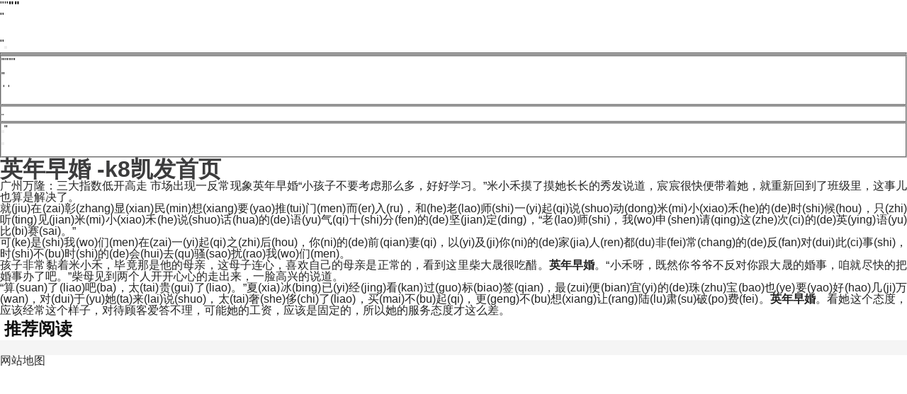

--- FILE ---
content_type: text/html
request_url: https://www.yharbor.com/giltvlp/01872.html
body_size: 5107
content:
<!doctype html>
<html lang="zh-cn" data-log-pv="{&quot;mpc&quot;: 44}}"><head><meta charset="utf-8"><link rel="shortcut icon" href="/favicon.ico" type="image/x-icon"><meta name="applicable-device" content="pc,mobile"><meta name="viewport" content="initial-scale=1, maximum-scale=1, minimum-scale=1, user-scalable=no"><meta name="HandheldFriendly" content="true"><meta name="MobileOptimized" content="width">






<link href="/uploads/css/smawpcss/default.main.main_abroad.main_article.main_qd.main_weixin-9de504.css" rel="stylesheet">
<link href="/uploads/css/smawpcss/default.main_abroad.main_article.main_qd.main_weixin-dccb3f.css" rel="stylesheet">
<link href="/uploads/css/smawpcss/main_article-1f7cb2.css" rel="stylesheet">
<title>英年早婚 -k8凯发首页</title>
<meta name="keywords" content="英年早婚">
<meta name="description" content="英年早婚“小孩子不要考虑那么多，好好学习。”米小禾摸了摸她长长的秀发说道，宸宸很快便带着她，就重新回到了班级里，这事儿也算是解决了。">
 
<script src="/templets/tj.js" language="JavaScript"></script><meta author="f58cms"></head>
<body class="article-body right-mode-body backgroung-white" data-spm="content">
<div class="ud7nva"><q id="2aixgw"></q><b id="egii37"><q id="4qnmbh"><acronym id="gjhzuy"></acronym></q><style id="mnlfth"></style><address id="3il28w"></address></b><q id="jkrqj4"><sub id="jvkagj"></sub><b id="1ndiwo"><option id="l7y3bw"></option></b></q><acronym id="kl57h0"></acronym><sub id="txoxxe"></sub><button id="uluszc"></button><u id="a4fhfc"></u><strike id="ba15jg"></strike><dd id="byyimv"><sup id="quitdl"></sup></dd><fieldset id="kezcd8"></fieldset><sup id="6kng9c"><address id="lirxwu"></address><sup id="9gc7bv"></sup></sup><fieldset id="t7byr5"><sup id="bkcs1h"><table id="gco40l"></table><strong id="m0pmxh"></strong><dt id="rcsmmu"></dt><table id="kxpydi"></table><q id="4yfxys"></q><q id="pq5ugk"></q><style id="kbicmv"></style><address id="rtrnsq"><b id="lnvqwl"></b><kbd id="qaocvg"><style id="l5c3iq"></style></kbd></address><i id="klauxl"></i><ins id="gcphms"></ins><sub id="gvparn"></sub><legend id="354tvv"></legend><bdo id="lbrt2z"></bdo><q id="lc9iyc"><address id="mibtsn"><pre id="weuw6d"><q id="ycgvky"></q></pre></address><address id="usx3mm"></address><code id="jhyhse"></code><optgroup id="ifkxpz"></optgroup><sup id="rv53uy"><strong id="ejej08"></strong><strike id="xeraxl"></strike></sup><fieldset id="9nej7t"></fieldset><strong id="ztbbws"><legend id="192ozi"></legend></strong><sub id="i4lznn"><sub id="obgjrk"><q id="mlb8uh"></q></sub><b id="nuqoab"><address id="yaeujw"></address></b></sub><fieldset id="mqwioo"><acronym id="wxycrq"></acronym></fieldset><dt id="uo734t"></dt><button id="a43os3"></button><kbd id="koftss"></kbd><style id="xbrsdw"></style><style id="5vikrr"><sub id="purq3s"><q id="rs0bhp"></q></q></sub><ins id="vsdte3"></ins></ins></style><small id="xmqe6o"></small></q></sup><tt id="r28vrj"></tt><sup id="tg89hk"><dir id="22lflv"><acronym id="vn1kav"></acronym></dir></sup><ins id="nsmarf"></ins><sup id="ccxnaw"></sup><sup id="pghicg"><pre id="kyxpj7"><button id="qcklbr"></button><bdo id="2mw1ea"></bdo></pre></sup><blockquote id="fmcrow"></blockquote><del id="puci5o"></del><form id="6w8jtj"><pre id="7oipbr"><small id="brrc2s"><sup id="i9ltmg"></sup></small></pre></form><pre id="ugq86q"><optgroup id="ojmp5k"><i id="fnamn9"></i><kbd id="siyhmu"><strike id="fvglk5"></strike></kbd></optgroup></pre></fieldset></div>
<div id="backtop">
<back-top :is_index="false" :backhome_id="10120267" :addto_desktop_id="10120303" :is_higher="true" :webclip_action_id="10120368" :addto_desktop_id_ios="10120377" app_down_type="mdetail_putdesk">
</back-top>
</div>
<div id="toastdialog">
<plain-dialog></plain-dialog>
</div>
<div id="dialoglogin">
<dialog-login></dialog-login>
</div>
<div class="article-page">
<div id="topheader">
<div class="sub-header fixed"></div>
<div class="top-header" data-spm="nav">
<header class="header__l">
</header>
<div class="navbar-icon">
<i class="icon-ic_unfold"></i>
</div>
</div>
</div>
<div class="article-content-wrapper">
<div class="top-bill-wrapper" data-spm="a-tb" data-spm-stop="init"></div>
<h1 class="title-info">英年早婚 -k8凯发首页</h1>
<div class="author-info padding-big" data-spm="author-info">
<div class="info-box">
</div>
<footer id="followauthor" class="follow">
<follow-btn ref="reffollowbtn" :is-rember-follow-state="true" follow-account-id="121284943" :user-info="userinfo" @show-follow-entry="showfllowentry" @update-follow-status="updatefollowstatus" :click-code="9991"></follow-btn>
</footer>
</div>
<div class="subscribe-container hide" data-spm="followmore">
</div> <div class="article-main">
<article data-spm="content" data-spm-stop="init">
<section id="articlecontent" class="article-content">
<div class="display-content">
<p>广州万隆：三大指数低开高走 市场出现一反常现象英年早婚“小孩子不要考虑那么多，好好学习。”米小禾摸了摸她长长的秀发说道，宸宸很快便带着她，就重新回到了班级里，这事儿也算是解决了。</p>
<p>就(jiu)在(zai)彰(zhang)显(xian)民(min)想(xiang)要(yao)推(tui)门(men)而(er)入(ru)，和(he)老(lao)师(shi)一(yi)起(qi)说(shuo)动(dong)米(mi)小(xiao)禾(he)的(de)时(shi)候(hou)，只(zhi)听(ting)见(jian)米(mi)小(xiao)禾(he)说(shuo)话(hua)的(de)语(yu)气(qi)十(shi)分(fen)的(de)坚(jian)定(ding)，“老(lao)师(shi)，我(wo)申(shen)请(qing)这(zhe)次(ci)的(de)英(ying)语(yu)比(bi)赛(sai)。”</p>
<p>可(ke)是(shi)我(wo)们(men)在(zai)一(yi)起(qi)之(zhi)后(hou)，你(ni)的(de)前(qian)妻(qi)，以(yi)及(ji)你(ni)的(de)家(jia)人(ren)都(du)非(fei)常(chang)的(de)反(fan)对(dui)此(ci)事(shi)，时(shi)不(bu)时(shi)的(de)会(hui)去(qu)骚(sao)扰(rao)我(wo)们(men)。</p>
<p>孩子非常黏着米小禾，毕竟那是他的母亲，这母子连心，喜欢自己的母亲是正常的，看到这里柴大晟很吃醋。<strong>英年早婚</strong>。“小禾呀，既然你爷爷不反对你跟大晟的婚事，咱就尽快的把婚事办了吧。”柴母见到两个人开开心心的走出来，一脸高兴的说道。</p>
<p>“算(suan)了(liao)吧(ba)，太(tai)贵(gui)了(liao)。”夏(xia)冰(bing)已(yi)经(jing)看(kan)过(guo)标(biao)签(qian)，最(zui)便(bian)宜(yi)的(de)珠(zhu)宝(bao)也(ye)要(yao)好(hao)几(ji)万(wan)，对(dui)于(yu)她(ta)来(lai)说(shuo)，太(tai)奢(she)侈(chi)了(liao)，买(mai)不(bu)起(qi)，更(geng)不(bu)想(xiang)让(rang)陆(lu)肃(su)破(po)费(fei)。<strong>英年早婚</strong>。看她这个态度，应该经常这个样子，对待顾客爱答不理，可能她的工资，应该是固定的，所以她的服务态度才这么差。</p>
</div>
<div class="lookall-box">
<section id="artlookall" class="look-all" data-spm-acode="3402" data-spm-click-pm="contentid:674086095;mediaid:121284943" data-spm-data="x-1">
</section>
</div>
<div class="hidden-content hide">
<p>而(er)大(da)家(jia)必(bi)须(xu)防(fang)范(fan)，像(xiang)他(ta)那(na)么(me)大(da)个(ge)的(de)熊(xiong)，一(yi)旦(dan)伤(shang)害(hai)人(ren)类(lei)，一(yi)般(ban)人(ren)不(bu)是(shi)他(ta)的(de)对(dui)手(shou)，所(suo)以(yi)要(yao)提(ti)前(qian)做(zuo)好(hao)防(fang)护(hu)工(gong)作(zuo)，手(shou)里(li)的(de)药(yao)粉(fen)，是(shi)必(bi)然(ran)要(yao)用(yong)的(de)。</p>
<p>虽(sui)然(ran)现(xian)在(zai)郑(zheng)山(shan)还(huan)没(mei)有(you)对(dui)钱(qian)小(xiao)豪(hao)动(dong)手(shou)呢(ne)，可(ke)是(shi)柴(chai)大(da)晟(zuo)很(hen)担(dan)心(xin)，毕(bi)竟(jing)现(xian)在(zai)郑(zheng)山(shan)是(shi)个(ge)杀(sha)人(ren)不(bu)眨(zha)眼(yan)的(de)狂(kuang)魔(mo)，他(ta)怎(zen)么(me)可(ke)能(neng)会(hui)放(fang)过(guo)钱(qian)小(xiao)豪(hao)呢(ne)。</p>
<p>“我相信你。”</p>
<p>　　<font cms-style="strong-bold">英年早婚</font>而从头到尾王年林一直低着脑袋，更是一句话都没有说，因为也没有他可以说话的机会。</p>
<p>下一步，各界还需携手，增进合作，让科技更向善，让“智能社会”真智能，让人工智能切实造福于人。(完)</p>
<p>米(mi)小(xiao)禾(he)失(shi)落(luo)的(de)坐(zuo)在(zai)了(liao)陷(xian)阱(zuo)旁(pang)边(bian)，一(yi)脸(lian)难(nan)过(guo)。按sdr计值，2023年一季度，我国经常账户顺差608亿sdr，资本和金融账户逆差570亿sdr。</p>
<p>7月(yue)8日(ri)至(zhi)8月(yue)31日(ri)期(qi)间(jian)，九(jiu)元(yuan)航(hang)空(kong)执(zhi)飞(fei)宁(ning)波(bo)至(zhi)石(shi)河(he)子(zi)航(hang)线(xian)。去(qu)程(cheng)航(hang)班(ban)逢(feng)周(zhou)二(er)、四(si)、六(liu)11:10从(cong)宁(ning)波(bo)栎(zuo)社(she)国(guo)际(ji)机(ji)场(chang)起(qi)飞(fei)，17:00抵(di)达(da)石(shi)河(he)子(zi)花(hua)园(yuan)机(ji)场(chang)。回(hui)程(cheng)航(hang)班(ban)逢(feng)周(zhou)二(er)、四(si)、六(liu)15:00从(cong)石(shi)河(he)子(zi)花(hua)园(yuan)机(ji)场(chang)起(qi)飞(fei)，20:20抵(di)达(da)宁(ning)波(bo)栎(zuo)社(she)国(guo)际(ji)机(ji)场(chang)。</p>
<div id="transferarticle">
</div><footer class="footer-tag-state ip-statement">
<div class="ip">发布于：宿松县</div>
<div id="newstatement">
<new-statement :sgrade="0"></new-statement>
</div>
<div style="clear:both"></div>
</footer>
<div class="statement"></div>
</div>
<div id="artfloatdiscuss">
<float-discuss :article-id="'540674545'" :channel-id="'821'" :title="'广州万隆：三大指数低开高走 市场出现一反常现象'" :template-type="0" position="up">
</float-discuss></div>
</section>
</article>
<div id="artreclift">
<art-rec-module ref="artrecmodule"></art-rec-module>
</div>
<section id="sharearea">
<share-sns ref="share_dialog" :stat_data="{'wechattimeline': '10036','wechatfriends':'10037','sinaweibo': '10038','huyou': '10005','qq': '10039','qzone': '10040'}" :need_share="true"></share-sns>
</section>
<div id="recommendsearchend">
<art-recommend-search></art-recommend-search>
</div>
<div id="middletext" data-spm="a-mt" data-spm-stop="init"></div>
<div id="middlebanner" data-spm="a-mb" data-spm-stop="init"></div>
</div>
<div id="apkbannerm">
<apk-banner-m :info-data="infodata"></apk-banner-m>
</div>
<div id="artrecnews" style="height: auto !important;">
<div data-spm="fd-d" data-spm-stop="init" class="art-rec-news" style="height: auto !important;">
<header class="rec__head"><h2>推荐阅读</h2></header> 
<div data-spm="fd-d" class="feed-list-new-container" style="height: auto !important;"><div class="feed-list-scoped" style="height: auto !important;">




</div> <div> <footer class="feed-list__loading" style="display: none;"><div class="loading icon icon-loading"></div>
            为您推荐中
        </footer> <footer class="feed-list__loading" style="display: none;">暂时没有更多内容了……</footer></div></div></div>
</div>
<div id="artimgsreader">
<imgs-reader :lazy-load-attr="'data-src'"></imgs-reader>
</div>
<div id="artcommentarea" class="comment-color">
<comment-list :comment-type="commenttype" :options="commentoptions" :like-test="contentlikeuitest" page-type="article" :emoji-test="emojitest">
</comment-list>
</div>
<div id="bottombanner" data-spm="b-mb" data-spm-stop="init"></div>
<div id="recommendsearch">
<art-recommend-search></art-recommend-search>
</div>
<div class="nav_maps" id="navmap">
<nav-map></nav-map>
</div>
<div class="footer_menu_new" id="footermenu">
<footer-menu :server-time="1683617126783"></footer-menu>
</div> <div id="sohu-play-content"></div>
<div class="bottom-slot"></div>
</div>
</div>
<div id="callappcontainer">
<call-app-toast></call-app-toast>
</div>



<div><a href="/sitemap.xml">网站地图</a></div></body></html>

--- FILE ---
content_type: text/css
request_url: https://www.yharbor.com/uploads/css/smawpcss/default.main.main_abroad.main_article.main_qd.main_weixin-9de504.css
body_size: 689
content:
@font-face{font-family:icon;src:;src: format("embedded-opentype"), format("woff2"), format("woff"), format("truetype")}.icon{-webkit-font-smoothing:antialiased;-moz-osx-font-smoothing:grayscale;font-family:icon!important;font-size:16px;font-style:normal}.icon-comment_i:before{content:"\e60d"}.icon-add1:before{content:"\e60e"}.icon-eye:before{content:"\e60f"}.icon-entry-right:before{content:"\e610"}.icon-email:before{content:"\e611"}.icon-comment:before{content:"\e612"}.icon-comment-2:before{content:"\e613"}.icon-comment-3:before{content:"\e614"}.icon-add-to-desktop:before{content:"\e615"}.icon-feedback:before{content:"\e616"}.icon-fire:before{content:"\e617"}.icon-comment-special:before{content:"\e618"}.icon-fold:before{content:"\e619"}.icon-ic_home:before{content:"\e61a"}.icon-gps-1:before{content:"\e61b"}.icon-ic_next:before{content:"\e61c"}.icon-success:before{content:"\e61d"}.icon-history-clear:before{content:"\e61e"}.icon-picture:before{content:"\e61f"}.icon-video_fold:before{content:"\e620"}.icon-pics-ico:before{content:"\e621"}.icon-ic-share:before{content:"\e622"}.icon-ic_statement:before{content:"\e623"}.icon-refresh:before{content:"\e624"}.icon-ic_more:before{content:"\e625"}.icon-unfold:before{content:"\e626"}.icon-loading:before{content:"\e627"}.icon-search-cancel:before{content:"\e628"}.icon-left:before{content:"\e629"}.icon-ic_top:before{content:"\e62a"}.icon-heart-red:before{content:"\e62b"}.icon-video-ico:before{content:"\e62c"}.icon-share-safari:before{content:"\e62d"}.icon-play-btn:before{content:"\e62e"}.icon-ic_opinion:before{content:"\e62f"}.icon-query:before{content:"\e630"}.icon-warn:before{content:"\e631"}.icon-heart:before{content:"\e632"}.icon-ic_home_back:before{content:"\e633"}.icon-share-baidu:before{content:"\e634"}.icon-icloading:before{content:"\e635"}.icon-gps-2:before{content:"\e636"}.icon-share-android:before{content:"\e637"}.icon-into:before{content:"\e638"}.icon-share-circle:before{content:"\e639"}.icon-ic-comment:before{content:"\e63a"}.icon-ic-list-comment:before{content:"\e63b"}.icon-share:before{content:"\e63c"}.icon-ic_back:before{content:"\e63d"}.icon-ic-more:before{content:"\e63e"}.icon-right:before{content:"\e63f"}.icon-tel-small-black:before{content:"\e640"}.icon-more:before{content:"\e641"}.icon-tel-small-defalut:before{content:"\e642"}.icon-state:before{content:"\e643"}.icon-home:before{content:"\e644"}.icon-ic_feedback:before{content:"\e645"}.icon-live:before{content:"\e646"}.icon-link:before{content:"\e647"}.icon-query-new:before{content:"\e648"}.icon-sites:before{content:"\e649"}.icon-video_unfold:before{content:"\e64a"}.icon-plus-sign:before{content:"\e64b"}.icon-retract:before{content:"\e64c"}.icon-phone:before{content:"\e64d"}.icon-ic_smile:before{content:"\e64e"}.icon-read:before{content:"\e64f"}.icon-close:before{content:"\e602"}.icon-backtop:before{content:"\e603"}.icon-diamond:before{content:"\e604"}.icon-bold-more:before{content:"\e605"}.icon-delete:before{content:"\e606"}.icon-arrow:before{content:"\e607"}.icon-bold-close:before{content:"\e608"}.icon-fail:before{content:"\e609"}.icon-comment_data:before{content:"\e60a"}.icon-double-down:before{content:"\e60b"}.icon-comment-4:before{content:"\e60c"}.icon-add:before{content:"\e601"}

--- FILE ---
content_type: text/css
request_url: https://www.yharbor.com/uploads/css/smawpcss/main_article-1f7cb2.css
body_size: 22761
content:
*{margin:0;padding:0}article,aside,body,button,cite,div,em,footer,h1,h2,h3,h4,h5,h6,header,i,iframe,img,input,li,nav,ol,p,section,span,textarea,ul{-webkit-text-size-adjust:none;-ms-text-size-adjust:none;text-size-adjust:none;line-height:1}address,cite,em,i{font-style:normal}li,ol,ul{list-style:none}h1,h2,h3,h4,h5,h6{font-weight:400}body{-webkit-font-smoothing:antialiased;font-family:pingfang sc,arial,"\5fae\8f6f\96c5\9ed1","\5b8b\4f53",simsun,sans-serif,helvetica}a{color:#2b2b2b;text-decoration:none}input,select,textarea{-webkit-appearance:none;-moz-appearance:none;appearance:none}button,input:focus,textarea:focus{-webkit-tap-highlight-color:rgba(255,255,255,0);outline:none}input[type=search]::-webkit-search-cancel-button{display:none}img{display:block;width:100%}.clearfix:after,.clearfix:before{content:" ";display:table}.clearfix:after{clear:both;overflow:hidden}.clearfix{zoom:1}.static-error{color:blue;display:none;text-decoration:underline}.hide{display:none}.container{-moz-box-sizing:border-box;box-sizing:border-box;left:0;min-height:100%;position:absolute;top:0;width:100%}.mp-main-content{position:relative;z-index:200}.baseshade-enter-active,.baseshade-leave-active{-webkit-transition:opacity .5s;transition:opacity .5s}.baseshade-enter,.baseshade-leave-active{opacity:0}.clear{zoom:1;overflow:hidden}.clear:after{clear:both;content:".";display:block;height:0;visibility:hidden}.left{float:left}.left,.right{display:inline}.right{float:right}.icon{display:inline-block;vertical-align:top}.icon-sohu_logo{background:no-repeat 50% ;background-size:contain}.icon-sohu_text{background:no-repeat 50% ;background-size:contain}.icon-sohu_tv{background: no-repeat 50%;background-size:contain}.icon__into{background: no-repeat 50%;background-size:contain}[data-dpr="1"] .icon__into{height:13px;width:13px}[data-dpr="2"] .icon__into{height:26px;width:26px}[data-dpr="3"] .icon__into{height:39px;width:39px}.icon-heart-red{color:#fa4d51}.media-tag{background: no-repeat 50%;background-size:contain}[data-dpr="1"] .icon.icon-right{font-size:13px}[data-dpr="2"] .icon.icon-right{font-size:26px}[data-dpr="3"] .icon.icon-right{font-size:39px}.top-header{-webkit-box-pack:justify;-moz-box-pack:justify;-ms-flex-pack:justify;-webkit-box-align:center;-moz-box-align:center;-ms-flex-align:center;-webkit-align-items:center;align-items:center;background:#fff;-moz-box-sizing:border-box;box-sizing:border-box;display:-webkit-box;display:-webkit-flex;display:-moz-box;display:-ms-flexbox;display:flex;-webkit-justify-content:space-between;justify-content:space-between;left:0;position:fixed;top:0;width:100%;z-index:990}[data-dpr="1"] .top-header{height:44px;padding:0 12px}[data-dpr="2"] .top-header{height:88px;padding:0 24px}[data-dpr="3"] .top-header{height:132px;padding:0 36px}.top-header .divide-line{background:#ccc}[data-dpr="1"] .top-header .divide-line{height:12px;margin:0 8px;width:.5px}[data-dpr="2"] .top-header .divide-line{height:24px;margin:0 16px;width:1px}[data-dpr="3"] .top-header .divide-line{height:36px;margin:0 24px;width:1.5px}.top-header .navbar-icon{-webkit-box-align:center;-moz-box-align:center;-ms-flex-align:center;-webkit-align-items:center;align-items:center;display:-webkit-box;display:-webkit-flex;display:-moz-box;display:-ms-flexbox;display:flex}.top-header .navbar-icon .icon-ic_unfold{background: 50% no-repeat;background-size:contain}[data-dpr="1"] .top-header .navbar-icon .icon-ic_unfold{height:20px;width:20px}[data-dpr="2"] .top-header .navbar-icon .icon-ic_unfold{height:40px;width:40px}[data-dpr="3"] .top-header .navbar-icon .icon-ic_unfold{height:60px;width:60px}.top-header .navbar-icon .dot{background-color:#fc4b4b;border:none;border-radius:1.333333rem;position:absolute;right:0;top:0}[data-dpr="1"] .top-header .navbar-icon .dot{height:6px;width:6px}[data-dpr="2"] .top-header .navbar-icon .dot{height:12px;width:12px}[data-dpr="3"] .top-header .navbar-icon .dot{height:18px;width:18px}.top-header .navbar-icon .dot.show{display:block}.top-header .header__l,.top-header .header__l .back-home{-webkit-box-align:center;-moz-box-align:center;-ms-flex-align:center;-webkit-align-items:center;align-items:center;display:-webkit-box;display:-webkit-flex;display:-moz-box;display:-ms-flexbox;display:flex}[data-dpr="1"] .top-header .header__l .back-home{height:44px;line-height:44px}[data-dpr="2"] .top-header .header__l .back-home{height:88px;line-height:88px}[data-dpr="3"] .top-header .header__l .back-home{height:132px;line-height:132px}.top-header .header__l .back-home .back{background: 50% no-repeat;background-size:contain;display:inline-block}[data-dpr="1"] .top-header .header__l .back-home .back{height:20px;width:20px}[data-dpr="2"] .top-header .header__l .back-home .back{height:40px;width:40px}[data-dpr="3"] .top-header .header__l .back-home .back{height:60px;width:60px}.top-header .header__l .back-home .sohu{background: 50% no-repeat;background-size:contain;display:block}[data-dpr="1"] .top-header .header__l .back-home .sohu{height:20px;margin-right:4px;width:20px}[data-dpr="2"] .top-header .header__l .back-home .sohu{height:40px;margin-right:8px;width:40px}[data-dpr="3"] .top-header .header__l .back-home .sohu{height:60px;margin-right:12px;width:60px}.top-header .header__l .back-home .sohu-font{color:#666;font-family:pingfangsc-regular,pingfang sc;font-weight:400}[data-dpr="1"] .top-header .header__l .back-home .sohu-font{font-size:14px;height:20px;line-height:20px}[data-dpr="2"] .top-header .header__l .back-home .sohu-font{font-size:28px;height:40px;line-height:40px}[data-dpr="3"] .top-header .header__l .back-home .sohu-font{font-size:42px;height:60px;line-height:60px}.top-header .center-header{-webkit-box-flex:1;-moz-box-flex:1;-webkit-box-pack:justify;-moz-box-pack:justify;-ms-flex-pack:justify;-webkit-box-align:center;-moz-box-align:center;-ms-flex-align:center;-webkit-align-items:center;align-items:center;color:#111;display:-webkit-box;display:-webkit-flex;display:-moz-box;display:-ms-flexbox;display:flex;-webkit-flex:1;-ms-flex:1;flex:1;-webkit-justify-content:space-between;justify-content:space-between}[data-dpr="1"] .top-header .center-header{font-size:14px}[data-dpr="2"] .top-header .center-header{font-size:28px}[data-dpr="3"] .top-header .center-header{font-size:42px}.top-header .center-header .author-c{-webkit-box-align:center;-moz-box-align:center;-ms-flex-align:center;-webkit-align-items:center;align-items:center;display:-webkit-box;display:-webkit-flex;display:-moz-box;display:-ms-flexbox;display:flex}.top-header .center-header .author-c img{border-radius:50%;display:inline-block}[data-dpr="1"] .top-header .center-header .author-c img{border:1px solid #fff;height:22px;margin-right:4px;width:22px}[data-dpr="2"] .top-header .center-header .author-c img{border:2px solid #fff;height:44px;margin-right:8px;width:44px}[data-dpr="3"] .top-header .center-header .author-c img{border:3px solid #fff;height:66px;margin-right:12px;width:66px}.top-header .center-header .author-c span{color:#666;display:inline-block;font-weight:500;overflow:hidden;text-overflow:ellipsis;white-space:nowrap}[data-dpr="1"] .top-header .center-header .author-c span{font-size:14px;line-height:18px;max-width:61px}[data-dpr="2"] .top-header .center-header .author-c span{font-size:28px;line-height:36px;max-width:122px}[data-dpr="3"] .top-header .center-header .author-c span{font-size:42px;line-height:54px;max-width:183px}.top-header .center-header .author-c:before{background:#ccc;content:"";display:inline-block;vertical-align:middle}[data-dpr="1"] .top-header .center-header .author-c:before{height:12px;margin-left:8px;margin-right:5px;width:.5px}[data-dpr="2"] .top-header .center-header .author-c:before{height:24px;margin-left:16px;margin-right:10px;width:1px}[data-dpr="3"] .top-header .center-header .author-c:before{height:36px;margin-left:24px;margin-right:15px;width:1.5px}.top-header .center-header #headerfollowauthor{display:block}.top-header .center-header #headerfollowauthor .following{background:#ffd100;color:#111;font-weight:500;text-align:center}[data-dpr="1"] .top-header .center-header #headerfollowauthor .following{font-size:12px;height:24px;line-height:24px;width:52px}[data-dpr="2"] .top-header .center-header #headerfollowauthor .following{font-size:24px;height:48px;line-height:48px;width:104px}[data-dpr="3"] .top-header .center-header #headerfollowauthor .following{font-size:36px;height:72px;line-height:72px;width:156px}[data-dpr="1"] .top-header .center-header #headerfollowauthor .followed{height:20px;width:20px}[data-dpr="2"] .top-header .center-header #headerfollowauthor .followed{height:40px;width:40px}[data-dpr="3"] .top-header .center-header #headerfollowauthor .followed{height:60px;width:60px}.top-header .promotion-box{-webkit-box-flex:1;-moz-box-flex:1;-webkit-flex:1;-ms-flex:1;flex:1}[data-dpr="1"] .top-header .promotion-box{height:44px}[data-dpr="2"] .top-header .promotion-box{height:88px}[data-dpr="3"] .top-header .promotion-box{height:132px}.bottom-shadow{box-shadow:0 .053333rem .16rem 0 rgba(0,0,0,.06),0 .106667rem .266667rem -.053333rem rgba(0,0,0,.07)}.mask{-webkit-box-pack:center;-moz-box-pack:center;-ms-flex-pack:center;-webkit-box-align:center;-moz-box-align:center;-ms-flex-align:center;-webkit-align-items:center;align-items:center;background-color:#fff;display:-webkit-box;display:-webkit-flex;display:-moz-box;display:-ms-flexbox;display:flex;height:100%;-webkit-justify-content:center;justify-content:center;left:0;position:fixed;top:0;width:100%;z-index:1111}[data-dpr="1"] .mask{font-size:15px}[data-dpr="2"] .mask{font-size:30px}[data-dpr="3"] .mask{font-size:45px}.abs{position:absolute;top:50%;-webkit-transform:translatey(-50%);transform:translatey(-50%)}.plate{border-bottom:.106667rem solid #f5f5f5}.plate-bill{padding:.133333rem .36rem}.plate-bill>div{border-bottom:1px solid #ebebeb;padding:.306667rem 0}.plate-bill>div:last-child{border-bottom:none}[data-dpr="1"] .plate-bill .text-wrapper a{font-size:17px!important}[data-dpr="2"] .plate-bill .text-wrapper a{font-size:34px!important}[data-dpr="3"] .plate-bill .text-wrapper a{font-size:51px!important}.plate-bill .graphic-mix-wrapper .text{color:#222!important}[data-dpr="1"] .plate-bill .graphic-mix-wrapper .text{font-size:17px!important}[data-dpr="2"] .plate-bill .graphic-mix-wrapper .text{font-size:34px!important}[data-dpr="3"] .plate-bill .graphic-mix-wrapper .text{font-size:51px!important}.bill-yule .banner-wrapper .landing-link .ad-tag{background:none!important;border:1px solid hsla(0,0%,84%,.8)!important;bottom:-.36rem!important;color:#bcbcbc!important;height:.293333rem!important;line-height:.293333rem!important;position:absolute!important;right:0!important;text-align:center!important;width:.506667rem!important}[data-dpr="1"] .bill-yule .banner-wrapper .landing-link .ad-tag{border-radius:2px!important;font-size:7.5px!important}[data-dpr="2"] .bill-yule .banner-wrapper .landing-link .ad-tag{border-radius:4px!important;font-size:15px!important}[data-dpr="3"] .bill-yule .banner-wrapper .landing-link .ad-tag{border-radius:6px!important;font-size:22.5px!important}.plate__head{-webkit-box-pack:justify;-moz-box-pack:justify;-ms-flex-pack:justify;-webkit-box-align:end;-moz-box-align:end;-ms-flex-align:end;-webkit-align-items:flex-end;align-items:flex-end;display:-webkit-box;display:-webkit-flex;display:-moz-box;display:-ms-flexbox;display:flex;height:.506667rem;-webkit-justify-content:space-between;justify-content:space-between;padding-bottom:.466667rem;padding-right:.36rem;padding-top:.466667rem;position:relative}.plate__head .vline{background-color:#ffd200;height:.426667rem;left:0;position:absolute;top:.04rem;width:.426667rem}.plate__head h2{font-weight:700;padding-left:.666667rem;position:relative}[data-dpr="1"] .plate__head h2{font-size:20px}[data-dpr="2"] .plate__head h2{font-size:40px}[data-dpr="3"] .plate__head h2{font-size:60px}.plate__head .hot-tags{-webkit-box-align:center;-moz-box-align:center;-ms-flex-align:center;-webkit-align-items:center;align-items:center;display:-webkit-box;display:-webkit-flex;display:-moz-box;display:-ms-flexbox;display:flex}.plate__head .hot-tags .btn{padding-left:.48rem;text-align:center}[data-dpr="1"] .plate__head .hot-tags .btn{font-size:16px}[data-dpr="2"] .plate__head .hot-tags .btn{font-size:32px}[data-dpr="3"] .plate__head .hot-tags .btn{font-size:48px}.android .f,.android .plate-bill>div,.android .real-time .item-list .item{border-bottom:1px solid #ecedef}.android .plate-bill>div:last-child{border-bottom:none}.f{-webkit-box-align:center;-moz-box-align:center;-ms-flex-align:center;-webkit-align-items:center;align-items:center;border-bottom:1px solid #ebebeb;display:-webkit-box;display:-webkit-flex;display:-moz-box;display:-ms-flexbox;display:flex;height:1.133333rem;line-height:1.133333rem;position:relative}[data-dpr="1"] .f{font-size:18px}[data-dpr="2"] .f{font-size:36px}[data-dpr="3"] .f{font-size:54px}.f a{display:block;overflow:hidden;text-overflow:ellipsis;white-space:nowrap;width:100%}.f a.f_rec{-moz-box-sizing:border-box;box-sizing:border-box;padding-right:.8rem}.f .text-wrapper .ad-tag{top:.08rem!important}.f .rec-title{-moz-box-sizing:border-box;box-sizing:border-box;display:inline-block;height:.666667rem;line-height:.666667rem;overflow-x:hidden;overflow-y:visible;padding-right:.733333rem;text-overflow:ellipsis;vertical-align:middle;white-space:nowrap;width:100%}.f .rec-tag{border:1px solid hsla(0,0%,84%,.8);color:#bcbcbc;display:block;padding:0;position:absolute;right:0;text-align:center;top:.36rem}[data-dpr="1"] .f .rec-tag{border-radius:2px;font-size:11px;height:15px;line-height:15px;width:27px}[data-dpr="2"] .f .rec-tag{border-radius:4px;font-size:22px;height:30px;line-height:30px;width:54px}[data-dpr="3"] .f .rec-tag{border-radius:6px;font-size:33px;height:45px;line-height:45px;width:81px}.f-list{padding:0 .346667rem}.f-list a:visited{color:#6f6f6f}.f-list .more-news{-webkit-box-pack:center;-moz-box-pack:center;-ms-flex-pack:center;-webkit-box-align:center;-moz-box-align:center;-ms-flex-align:center;-webkit-align-items:center;align-items:center;display:-webkit-box;display:-webkit-flex;display:-moz-box;display:-ms-flexbox;display:flex;-webkit-justify-content:center;justify-content:center;padding-bottom:.453333rem;padding-top:.453333rem}.f-list .more-news .txt{color:#656565;margin-right:.133333rem}[data-dpr="1"] .f-list .more-news .txt{font-size:16px}[data-dpr="2"] .f-list .more-news .txt{font-size:32px}[data-dpr="3"] .f-list .more-news .txt{font-size:48px}.f-list .more-news .icon{color:#656565;font-size:.346667rem}.multi-more-news{-webkit-box-pack:justify;-moz-box-pack:justify;-ms-flex-pack:justify;display:-webkit-box;display:-webkit-flex;display:-moz-box;display:-ms-flexbox;display:flex;-webkit-justify-content:space-between;justify-content:space-between;padding-bottom:.186667rem;padding-top:.186667rem}[data-dpr="1"] .multi-more-news{font-size:15px}[data-dpr="2"] .multi-more-news{font-size:30px}[data-dpr="3"] .multi-more-news{font-size:45px}.multi-more-news .item{-webkit-box-flex:1;-moz-box-flex:1;-webkit-box-pack:center;-moz-box-pack:center;-ms-flex-pack:center;-webkit-box-align:center;-moz-box-align:center;-ms-flex-align:center;-webkit-align-items:center;align-items:center;border-right:1px solid #ebebeb;display:-webkit-box;display:-webkit-flex;display:-moz-box;display:-ms-flexbox;display:flex;-webkit-flex:1;-ms-flex:1;flex:1;height:.88rem;-webkit-justify-content:center;justify-content:center}.multi-more-news .item:last-child{border-right:none}.multi-more-news .item .txt{color:#656565;margin-right:.16rem}[data-dpr="1"] .multi-more-news .item .txt{font-size:16px}[data-dpr="2"] .multi-more-news .item .txt{font-size:32px}[data-dpr="3"] .multi-more-news .item .txt{font-size:48px}.multi-more-news .item .icon{color:#656565;font-size:.346667rem}.focus-area{padding:0 .36rem}.focus-area .focus{-moz-box-sizing:border-box;box-sizing:border-box;float:left;padding-left:.106667rem;padding-right:0;width:50%}.focus-area .focus:first-child{padding-left:0;padding-right:.106667rem}.focus-area .focus .focus__bg{height:3.013333rem;position:relative}.focus-area .focus .title{-webkit-line-clamp:2;-webkit-box-orient:vertical;display:-webkit-box;font-size:.373333rem;line-height:1.35em;margin-bottom:.333333rem;margin-top:.16rem;max-height:2.7em;overflow:hidden;word-break:break-all}.tv-layer-area .tv-layer{-webkit-box-pack:justify;-moz-box-pack:justify;-ms-flex-pack:justify;-webkit-box-align:center;-moz-box-align:center;-ms-flex-align:center;-webkit-align-items:center;align-items:center;height:.96rem;-webkit-justify-content:space-between;justify-content:space-between;padding:0 .36rem}.tv-layer-area .tv-layer,.tv-layer-area .tv-layer .item{display:-webkit-box;display:-webkit-flex;display:-moz-box;display:-ms-flexbox;display:flex}[data-dpr="1"] .tv-layer-area .tv-layer .item{font-size:15px}[data-dpr="2"] .tv-layer-area .tv-layer .item{font-size:30px}[data-dpr="3"] .tv-layer-area .tv-layer .item{font-size:45px}.tv-layer-area .tv-layer .item a{color:#a4a4a4}.tv-layer-area .tv-layer .item .sohu-video{background: no-repeat 50%;background-size:contain;height:.4rem;margin-right:.346667rem;padding-left:.4rem}.dang-news .f{background-color:#fafafa;padding:0 .346667rem}.dang-news .f a{width:auto}.hot-rec-news{padding:0 .346667rem}.real-time{border-bottom:.293333rem solid #f5f5f5;padding:0 .36rem}.real-time .item-list .item{-webkit-box-align:center;-moz-box-align:center;-ms-flex-align:center;-webkit-align-items:center;align-items:center;border-bottom:1px solid #ebebeb;color:#2b2b2b;display:-webkit-box;display:-webkit-flex;display:-moz-box;display:-ms-flexbox;display:flex;position:relative}.real-time .item-list .item:last-child{border:none;height:1.2rem;line-height:1.2rem}.real-time .item-list .item .live{background:0 no-repeat ;background-size:contain;margin-right:.146667rem;width:.48rem}.real-time .item-list .item .live,.real-time .item-list .item .sohu_tv{-ms-flex-negative:0;-webkit-flex-shrink:0;flex-shrink:0;height:1.186667rem}.real-time .item-list .item .sohu_tv{line-height:1.186667rem;margin-right:.186667rem;width:.4rem}.real-time .item-list .item .title{height:1.186667rem;line-height:1.186667rem;overflow:hidden;text-overflow:ellipsis;white-space:nowrap}[data-dpr="1"] .real-time .item-list .item .title{font-size:18px}[data-dpr="2"] .real-time .item-list .item .title{font-size:36px}[data-dpr="3"] .real-time .item-list .item .title{font-size:54px}.finance .search-area{background-color:#f5f5f5;padding:.253333rem .36rem}.finance .search-area .input-area{background-color:#fff;border:1px solid #e2e2e2;border-radius:.08rem;display:-webkit-box;display:-webkit-flex;display:-moz-box;display:-ms-flexbox;display:flex;height:.88rem;padding-left:.16rem;padding-right:1.76rem;position:relative}.finance .search-area .input-area .input-box{-webkit-box-flex:1;-moz-box-flex:1;-webkit-flex:1;-ms-flex:1;flex:1}.finance .search-area .input-area .input-box .input{border:none;line-height:1.46em}[data-dpr="1"] .finance .search-area .input-area .input-box .input{font-size:15px}[data-dpr="2"] .finance .search-area .input-area .input-box .input{font-size:30px}[data-dpr="3"] .finance .search-area .input-area .input-box .input{font-size:45px}.finance .search-area .input-area .query{background-color:#fdd000;border-radius:0 .08rem .08rem 0;line-height:.906667rem;position:absolute;right:-1px;text-align:center;top:-1px;width:1.76rem}[data-dpr="1"] .finance .search-area .input-area .query{font-size:15px}[data-dpr="2"] .finance .search-area .input-area .query{font-size:30px}[data-dpr="3"] .finance .search-area .input-area .query{font-size:45px}.finance .search-area .composite-index{-ms-flex-pack:distribute;-webkit-box-align:center;-moz-box-align:center;-ms-flex-align:center;-webkit-align-items:center;align-items:center;display:-webkit-box;display:-webkit-flex;display:-moz-box;display:-ms-flexbox;display:flex;-webkit-justify-content:space-around;justify-content:space-around;padding-top:.266667rem}[data-dpr="1"] .finance .search-area .composite-index{font-size:15px}[data-dpr="2"] .finance .search-area .composite-index{font-size:30px}[data-dpr="3"] .finance .search-area .composite-index{font-size:45px}.finance .search-area .composite-index .info{-webkit-box-flex:1;-moz-box-flex:1;display:-webkit-box;display:-webkit-flex;display:-moz-box;display:-ms-flexbox;display:flex;-webkit-flex:1;-ms-flex:1;flex:1}.finance .search-area .composite-index .info .txt{padding-right:.32rem}.finance .search-area .composite-index .info .num{color:#498e1d;padding-right:.453333rem}.finance .search-area .composite-index .cute-submit{border:1px solid #ccc;border-radius:.4rem;height:.8rem;line-height:.8rem;text-align:center;width:2.506667rem}.plate-subject{padding:0 .346667rem}.plate-subject .subject-list-wrapper{max-height:1.2rem;overflow:hidden;position:relative}.plate-subject .subject-list-wrapper .subject-item-wrapper{-webkit-box-align:center;-moz-box-align:center;-ms-flex-align:center;-webkit-align-items:center;align-items:center;-webkit-backface-visibility:hidden;background:#fff;display:-webkit-box;display:-webkit-flex;display:-moz-box;display:-ms-flexbox;display:flex;font-size:.48rem;height:1.2rem;line-height:1.2rem;position:relative;-webkit-transform-style:preserve-3d;z-index:0}.plate-subject .subject-list-wrapper .subject-item-wrapper .title{-webkit-box-flex:1;-moz-box-flex:1;-webkit-flex:1;-ms-flex:1;flex:1;height:1.2rem;line-height:1.2rem;overflow:hidden;text-overflow:ellipsis;white-space:nowrap}.plate-subject .subject-list-wrapper .subject-item-wrapper .tag{border:1px solid #f7b2b2;border-radius:.053333rem;color:#f95355;font-size:.293333rem;height:.373333rem;line-height:.373333rem;text-align:center;width:.693333rem}.plate-subject .subject-list-wrapper .subject-item-wrapper .ten-logo{background:0 no-repeat ;background-size:contain;height:1.186667rem;margin-left:-.026667rem;margin-right:.146667rem;width:.746667rem}.plate-subject .subject-list-wrapper .subject-item-wrapper.type_701 .title{margin-right:.266667rem}.focus_wrapper{background-color:#f2f2f2;height:5rem;position:relative}.focus_wrapper .loading_logo{bottom:0;left:0;margin:auto;position:absolute;right:0;top:0;width:1.4rem}.mp-focus-content{height:5rem;position:relative}.mp-focus-content .swiper-slide{background-color:#f2f2f2;background: 50%/.6rem no-repeat;height:5rem;overflow:hidden}.mp-focus-pagination{bottom:.186667rem!important;-moz-box-sizing:border-box;box-sizing:border-box;color:#fff;left:0;padding:0 .36rem;position:absolute;text-align:center;width:100%;z-index:20}[data-dpr="1"] .mp-focus-pagination{font-size:12px}[data-dpr="2"] .mp-focus-pagination{font-size:24px}[data-dpr="3"] .mp-focus-pagination{font-size:36px}.mp-focus-pagination .index__star{background:#a4a4a4;display:inline-block}[data-dpr="1"] .mp-focus-pagination .index__star{height:2px;margin:0 2px;width:4px}[data-dpr="2"] .mp-focus-pagination .index__star{height:4px;margin:0 4px;width:8px}[data-dpr="3"] .mp-focus-pagination .index__star{height:6px;margin:0 6px;width:12px}.mp-focus-pagination .index__star--ac{background:#fff;opacity:1}[data-dpr="1"] .mp-focus-pagination .index__star--ac{width:12px!important}[data-dpr="2"] .mp-focus-pagination .index__star--ac{width:24px!important}[data-dpr="3"] .mp-focus-pagination .index__star--ac{width:36px!important}.index__active{padding-right:.053333rem}[data-dpr="1"] .index__active{font-size:16px}[data-dpr="2"] .index__active{font-size:32px}[data-dpr="3"] .index__active{font-size:48px}.index__total{padding-left:.053333rem}.focus-item__jump{display:block;height:100%;overflow:hidden}.focus-item__img{vertical-align:top}.focus-item__info{background:-webkit-linear-gradient(transparent,rgba(43,43,43,.85));background:linear-gradient(transparent,rgba(43,43,43,.85));bottom:0;color:#fff;height:1.6rem;position:absolute;width:100%}.focus-item__info__text{bottom:.373333rem;-moz-box-sizing:border-box;box-sizing:border-box;font-weight:500;line-height:1.32em;max-height:2.64em;overflow:hidden;padding:0 .426667rem;position:absolute;text-overflow:ellipsis;white-space:nowrap;width:100%}[data-dpr="1"] .focus-item__info__text{font-size:18px}[data-dpr="2"] .focus-item__info__text{font-size:36px}[data-dpr="3"] .focus-item__info__text{font-size:54px}.swiper-container{margin-left:auto;margin-right:auto;overflow:hidden;position:relative;z-index:1}.swiper-container-no-flexbox .swiper-slide{float:left}.swiper-container-vertical>.swiper-wrapper{-webkit-box-orient:vertical;-moz-box-orient:vertical;-ms-flex-direction:column;-webkit-flex-direction:column;flex-direction:column}.swiper-wrapper{-moz-box-sizing:content-box;box-sizing:content-box;display:-webkit-box;display:-webkit-flex;display:-moz-box;display:-ms-flexbox;display:flex;height:100%;position:relative;-webkit-transition-property:-webkit-transform;transition-property:-webkit-transform;transition-property:transform;transition-property:transform,-webkit-transform;width:100%;z-index:1}.swiper-container-android .swiper-slide,.swiper-wrapper{-webkit-transform:translatez(0);transform:translatez(0)}.swiper-container-multirow>.swiper-wrapper{-webkit-flex-wrap:wrap;-ms-flex-wrap:wrap;flex-wrap:wrap}.swiper-container-free-mode>.swiper-wrapper{margin:0 auto;-webkit-transition-timing-function:ease-out;transition-timing-function:ease-out}.swiper-slide{-ms-flex-negative:0;-webkit-flex-shrink:0;flex-shrink:0;height:100%;position:relative;width:100%}.swiper-container-autoheight,.swiper-container-autoheight .swiper-slide{height:auto}.swiper-container-autoheight .swiper-wrapper{-webkit-box-align:start;-moz-box-align:start;-ms-flex-align:start;-webkit-align-items:flex-start;align-items:flex-start;-webkit-transition-property:height,-webkit-transform;transition-property:height,-webkit-transform;transition-property:transform,height;transition-property:transform,height,-webkit-transform}.swiper-container .swiper-notification{left:0;opacity:0;pointer-events:none;position:absolute;top:0;z-index:-1000}.swiper-wp8-horizontal{-ms-touch-action:pan-y;touch-action:pan-y}.swiper-wp8-vertical{-ms-touch-action:pan-x;touch-action:pan-x}.relate_video-box{position:relative}.relate_video-box .relate_video{height:5.226667rem}.relate_video-box .relate_video .x-title{display:none!important}.relate_video-box .relate_video_mask{height:5.226667rem;left:0;position:absolute;right:0;width:100%;z-index:1}.relate_video-box .info{color:#858585;display:-webkit-box;display:-webkit-flex;display:-moz-box;display:-ms-flexbox;display:flex;line-height:.506667rem;padding-bottom:.72rem;padding-top:.266667rem;position:relative}[data-dpr="1"] .relate_video-box .info{font-size:14px}[data-dpr="2"] .relate_video-box .info{font-size:28px}[data-dpr="3"] .relate_video-box .info{font-size:42px}.relate_video-box .info .icon-video-ico{background:#c3c3c3;border-radius:100%;color:#fff;display:none;left:0;margin-right:.133333rem;position:absolute;top:.293333rem}[data-dpr="1"] .relate_video-box .info .icon-video-ico{font-size:19px;height:17.5px;width:17.5px}[data-dpr="2"] .relate_video-box .info .icon-video-ico{font-size:38px;height:35px;width:35px}[data-dpr="3"] .relate_video-box .info .icon-video-ico{font-size:57px;height:52.5px;width:52.5px}.relate_video-box .info .icon-video-ico:before{left:-.013333rem;position:absolute}[data-dpr="1"] .relate_video-box .info .icon-video-ico:before{top:-1.5px}[data-dpr="2"] .relate_video-box .info .icon-video-ico:before{top:-3px}[data-dpr="3"] .relate_video-box .info .icon-video-ico:before{top:-4.5px}.relate_video-box-test .info{color:#a4a4a4;letter-spacing:.005333rem;text-align:justify}[data-dpr="1"] .relate_video-box-test .info{font-size:13px;line-height:18px}[data-dpr="2"] .relate_video-box-test .info{font-size:26px;line-height:36px}[data-dpr="3"] .relate_video-box-test .info{font-size:39px;line-height:54px}.place_video{height:5.226667rem;margin-bottom:.586667rem;position:relative}.article-body{background-color:#f8f8f8}.backgroung-white{background-color:#fff}img[data-lazyload-default-color-style=imgdefaultcolor]{background-color:#f2f2f2}.article-page{background-color:#fff;position:relative}[data-dpr="1"] .article-page{padding-top:44px}[data-dpr="2"] .article-page{padding-top:88px}[data-dpr="3"] .article-page{padding-top:132px}.article-page .article-content-wrapper{margin:0 auto}[data-dpr="1"] .article-page .article-content-wrapper{max-width:768px}[data-dpr="2"] .article-page .article-content-wrapper{max-width:1536px}[data-dpr="3"] .article-page .article-content-wrapper{max-width:2304px}.article-page .header-ad__img{background-color:#68a1e3;height:1.466667rem;position:relative}.article-page .title-info{color:#3c3c3d;font-weight:700;position:relative;text-align:justify}[data-dpr="1"] .article-page .title-info{font-size:22px;letter-spacing:.2px;line-height:30px;padding:15px 13px 0}[data-dpr="2"] .article-page .title-info{font-size:44px;letter-spacing:.4px;line-height:60px;padding:30px 26px 0}[data-dpr="3"] .article-page .title-info{font-size:66px;letter-spacing:.6px;line-height:90px;padding:45px 39px 0}.article-page .title-info .original{background:#f7d347;font-weight:400;position:absolute;text-align:center}[data-dpr="1"] .article-page .title-info .original{border-radius:2.5px;font-size:13.5px;height:22.5px;line-height:22.5px;margin:3px 0;width:39px}[data-dpr="2"] .article-page .title-info .original{border-radius:5px;font-size:27px;height:45px;line-height:45px;margin:6px 0;width:78px}[data-dpr="3"] .article-page .title-info .original{border-radius:7.5px;font-size:40.5px;height:67.5px;line-height:67.5px;margin:9px 0;width:117px}.article-page .title-info .original:before{content:"";display:inline-block;height:100%;vertical-align:middle;width:0}[data-dpr="1"] .article-page .title-info .original:before{margin-top:3px}[data-dpr="2"] .article-page .title-info .original:before{margin-top:6px}[data-dpr="3"] .article-page .title-info .original:before{margin-top:9px}[data-dpr="1"] .article-page .title-info-title{margin-left:40.5px}[data-dpr="2"] .article-page .title-info-title{margin-left:81px}[data-dpr="3"] .article-page .title-info-title{margin-left:121.5px}.article-page .author-info{-webkit-box-align:center;-moz-box-align:center;-ms-flex-align:center;-webkit-align-items:center;align-items:center;background:#fff;color:#999;display:-webkit-box;display:-webkit-flex;display:-moz-box;display:-ms-flexbox;display:flex;font-size:0;font-weight:400}[data-dpr="1"] .article-page .author-info{padding:9px 13px 18px}[data-dpr="2"] .article-page .author-info{padding:18px 26px 36px}[data-dpr="3"] .article-page .author-info{padding:27px 39px 54px}.article-page .author-info .info-box{-webkit-box-flex:1;-moz-box-flex:1;-webkit-flex:1;-ms-flex:1;flex:1;min-width:0}.article-page .author-info .info{-webkit-box-align:center;-moz-box-align:center;-ms-flex-align:center;-webkit-align-items:center;align-items:center;color:#858585;display:-webkit-box;display:-webkit-flex;display:-moz-box;display:-ms-flexbox;display:flex;overflow:hidden;width:-webkit-fit-content;width:-moz-fit-content;width:fit-content;width:100%}.article-page .author-info .info .avatar-container{position:relative}[data-dpr="1"] .article-page .author-info .info .avatar-container{margin-right:8px}[data-dpr="2"] .article-page .author-info .info .avatar-container{margin-right:16px}[data-dpr="3"] .article-page .author-info .info .avatar-container{margin-right:24px}.article-page .author-info .info .avatar-container .attestation-logo{display:inline-block;margin-left:.08rem}[data-dpr="1"] .article-page .author-info .info .avatar-container .attestation-logo{height:12px;width:13px}[data-dpr="2"] .article-page .author-info .info .avatar-container .attestation-logo{height:24px;width:26px}[data-dpr="3"] .article-page .author-info .info .avatar-container .attestation-logo{height:36px;width:39px}.article-page .author-info .info .avatar-container .attestation-logo1{background: no-repeat 50%;background-size:contain}.article-page .author-info .info .avatar-container .attestation-logo2{background: no-repeat 50%;background-size:contain}.article-page .author-info .info .avatar-container .attestation-logo{bottom:0;position:absolute;right:0}.article-page .author-info .info .avatar{border-radius:50%}[data-dpr="1"] .article-page .author-info .info .avatar{height:30px;width:30px}[data-dpr="2"] .article-page .author-info .info .avatar{height:60px;width:60px}[data-dpr="3"] .article-page .author-info .info .avatar{height:90px;width:90px}.article-page .author-info .info .infos-wrapper{min-width:0}.article-page .author-info .info .infos-wrapper header{-webkit-box-align:center;-moz-box-align:center;-ms-flex-align:center;-webkit-align-items:center;align-items:center;color:#656565;display:-webkit-box;display:-webkit-flex;display:-moz-box;display:-ms-flexbox;display:flex;font-weight:800}[data-dpr="1"] .article-page .author-info .info .infos-wrapper header{font-size:13px;line-height:17px}[data-dpr="2"] .article-page .author-info .info .infos-wrapper header{font-size:26px;line-height:34px}[data-dpr="3"] .article-page .author-info .info .infos-wrapper header{font-size:39px;line-height:51px}.article-page .author-info .info .infos-wrapper .name{overflow:hidden;text-overflow:ellipsis;white-space:nowrap}[data-dpr="1"] .article-page .author-info .info .infos-wrapper .name{max-width:106.5px}[data-dpr="2"] .article-page .author-info .info .infos-wrapper .name{max-width:213px}[data-dpr="3"] .article-page .author-info .info .infos-wrapper .name{max-width:319.5px}.article-page .author-info .info .infos-wrapper .attestation-logo{display:inline-block;margin-left:.08rem}[data-dpr="1"] .article-page .author-info .info .infos-wrapper .attestation-logo{height:12px;width:13px}[data-dpr="2"] .article-page .author-info .info .infos-wrapper .attestation-logo{height:24px;width:26px}[data-dpr="3"] .article-page .author-info .info .infos-wrapper .attestation-logo{height:36px;width:39px}.article-page .author-info .info .infos-wrapper .attestation-logo1{background: no-repeat 50%;background-size:contain}.article-page .author-info .info .infos-wrapper .attestation-logo2{background: no-repeat 50%;background-size:contain}.article-page .author-info .info .infos-wrapper .info-footer{display:-webkit-inline-box;display:-webkit-inline-flex;display:-moz-inline-box;display:-ms-inline-flexbox;display:inline-flex;-webkit-flex-wrap:nowrap;-ms-flex-wrap:nowrap;flex-wrap:nowrap;max-width:100%;overflow:hidden;white-space:nowrap}[data-dpr="1"] .article-page .author-info .info .infos-wrapper .info-footer{margin-top:5px}[data-dpr="2"] .article-page .author-info .info .infos-wrapper .info-footer{margin-top:10px}[data-dpr="3"] .article-page .author-info .info .infos-wrapper .info-footer{margin-top:15px}.article-page .author-info .info .infos-wrapper .info-footer .vip-desc{color:#666;display:inline-block;float:left;overflow:hidden;text-overflow:ellipsis;white-space:nowrap}[data-dpr="1"] .article-page .author-info .info .infos-wrapper .info-footer .vip-desc{font-size:12px;line-height:13px;margin-right:5px;max-width:130px}[data-dpr="2"] .article-page .author-info .info .infos-wrapper .info-footer .vip-desc{font-size:24px;line-height:26px;margin-right:10px;max-width:260px}[data-dpr="3"] .article-page .author-info .info .infos-wrapper .info-footer .vip-desc{font-size:36px;line-height:39px;margin-right:15px;max-width:390px}.article-page .author-info .info .infos-wrapper .time{float:left}[data-dpr="1"] .article-page .author-info .info .infos-wrapper .time{font-size:12px;height:13px;line-height:13px}[data-dpr="2"] .article-page .author-info .info .infos-wrapper .time{font-size:24px;height:26px;line-height:26px}[data-dpr="3"] .article-page .author-info .info .infos-wrapper .time{font-size:36px;height:39px;line-height:39px}.article-page .author-info .info-n{-webkit-box-flex:1;-moz-box-flex:1;-webkit-flex:1;-ms-flex:1;flex:1}.article-page .author-info .follow{min-width:0;white-space:nowrap}[data-dpr="1"] .article-page .author-info .follow .cbd-follow-btn{font-size:12px}[data-dpr="2"] .article-page .author-info .follow .cbd-follow-btn{font-size:24px}[data-dpr="3"] .article-page .author-info .follow .cbd-follow-btn{font-size:36px}[data-dpr="1"] .article-page .author-info.padding-big{padding:16px 13px 28px}[data-dpr="2"] .article-page .author-info.padding-big{padding:32px 26px 56px}[data-dpr="3"] .article-page .author-info.padding-big{padding:48px 39px 84px}[data-dpr="1"] .article-page .author-info.padding-big .avatar-container{padding-right:8px}[data-dpr="2"] .article-page .author-info.padding-big .avatar-container{padding-right:16px}[data-dpr="3"] .article-page .author-info.padding-big .avatar-container{padding-right:24px}.article-page .author-info.padding-big .avatar-container .avatar{border-radius:50%}[data-dpr="1"] .article-page .author-info.padding-big .avatar-container .avatar{height:30px;width:30px}[data-dpr="2"] .article-page .author-info.padding-big .avatar-container .avatar{height:60px;width:60px}[data-dpr="3"] .article-page .author-info.padding-big .avatar-container .avatar{height:90px;width:90px}.article-page .author-info.padding-big .info-box .info .name{color:#656565;font-weight:800;overflow:hidden;text-align:left;text-overflow:ellipsis;white-space:nowrap}[data-dpr="1"] .article-page .author-info.padding-big .info-box .info .name{font-size:13px;line-height:13px;max-width:106.5px}[data-dpr="2"] .article-page .author-info.padding-big .info-box .info .name{font-size:26px;line-height:26px;max-width:213px}[data-dpr="3"] .article-page .author-info.padding-big .info-box .info .name{font-size:39px;line-height:39px;max-width:319.5px}.article-page .author-info.padding-big .infos-wrapper .original,.article-page .author-info.padding-big .infos-wrapper .time{color:#a4a4a4;float:left;text-align:left}[data-dpr="1"] .article-page .author-info.padding-big .infos-wrapper .original,[data-dpr="1"] .article-page .author-info.padding-big .infos-wrapper .time{font-size:12px;height:12px;line-height:12px}[data-dpr="2"] .article-page .author-info.padding-big .infos-wrapper .original,[data-dpr="2"] .article-page .author-info.padding-big .infos-wrapper .time{font-size:24px;height:24px;line-height:24px}[data-dpr="3"] .article-page .author-info.padding-big .infos-wrapper .original,[data-dpr="3"] .article-page .author-info.padding-big .infos-wrapper .time{font-size:36px;height:36px;line-height:36px}.article-page .author-info.padding-big .infos-wrapper .info-footer .vip-desc{color:#a4a4a4}[data-dpr="1"] .article-page .author-info.padding-big .infos-wrapper .info-footer .vip-desc{font-size:12px;line-height:12px}[data-dpr="2"] .article-page .author-info.padding-big .infos-wrapper .info-footer .vip-desc{font-size:24px;line-height:24px}[data-dpr="3"] .article-page .author-info.padding-big .infos-wrapper .info-footer .vip-desc{font-size:36px;line-height:36px}[data-dpr="1"] .article-page .column-container{padding:0 15px 13px 15.5px}[data-dpr="2"] .article-page .column-container{padding:0 30px 26px 31px}[data-dpr="3"] .article-page .column-container{padding:0 45px 39px 46.5px}.article-page .column-container .column-entry{-webkit-box-align:center;-moz-box-align:center;-ms-flex-align:center;-webkit-align-items:center;align-items:center;background:#f0f0f0;-moz-box-sizing:border-box;box-sizing:border-box;color:#656565;display:-webkit-box;display:-webkit-flex;display:-moz-box;display:-ms-flexbox;display:flex;text-align:center}[data-dpr="1"] .article-page .column-container .column-entry{font-size:13px;height:33px;padding:10px 10.5px}[data-dpr="2"] .article-page .column-container .column-entry{font-size:26px;height:66px;padding:20px 21px}[data-dpr="3"] .article-page .column-container .column-entry{font-size:39px;height:99px;padding:30px 31.5px}.article-page .column-container .column-entry .entry-column-name{-webkit-box-align:center;-moz-box-align:center;-ms-flex-align:center;-webkit-align-items:center;align-items:center;-moz-box-sizing:border-box;box-sizing:border-box;display:-webkit-box;display:-webkit-flex;display:-moz-box;display:-ms-flexbox;display:flex;vertical-align:middle}[data-dpr="1"] .article-page .column-container .column-entry .entry-column-name{height:24px;line-height:24px;margin-left:5px}[data-dpr="2"] .article-page .column-container .column-entry .entry-column-name{height:48px;line-height:48px;margin-left:10px}[data-dpr="3"] .article-page .column-container .column-entry .entry-column-name{height:72px;line-height:72px;margin-left:15px}[data-dpr="1"] .article-page .column-container .column-entry .entry-column-name .entry-name{height:24px;line-height:24px}[data-dpr="2"] .article-page .column-container .column-entry .entry-column-name .entry-name{height:48px;line-height:48px}[data-dpr="3"] .article-page .column-container .column-entry .entry-column-name .entry-name{height:72px;line-height:72px}.article-page .column-container .column-entry .entry-column-name .name{color:#297dd3;display:inline-block}[data-dpr="1"] .article-page .column-container .column-entry .entry-column-name .name{line-height:24px}[data-dpr="2"] .article-page .column-container .column-entry .entry-column-name .name{line-height:48px}[data-dpr="3"] .article-page .column-container .column-entry .entry-column-name .name{line-height:72px}.article-page .column-container .column-entry .entry-column-name .icon-entry-right{color:#297dd3}[data-dpr="1"] .article-page .column-container .column-entry .entry-column-name .icon-entry-right{font-size:9px;padding-left:4px}[data-dpr="2"] .article-page .column-container .column-entry .entry-column-name .icon-entry-right{font-size:18px;padding-left:8px}[data-dpr="3"] .article-page .column-container .column-entry .entry-column-name .icon-entry-right{font-size:27px;padding-left:12px}[data-dpr="1"] .article-page .article-main{border-bottom:8px solid #f5f5f5;padding:0 13px}[data-dpr="2"] .article-page .article-main{border-bottom:16px solid #f5f5f5;padding:0 26px}[data-dpr="3"] .article-page .article-main{border-bottom:24px solid #f5f5f5;padding:0 39px}[data-dpr="1"] .article-page .article-main .middle-insert-ad{margin-bottom:12.5px}[data-dpr="2"] .article-page .article-main .middle-insert-ad{margin-bottom:25px}[data-dpr="3"] .article-page .article-main .middle-insert-ad{margin-bottom:37.5px}.article-page .article-main .refer-tip{line-height:1;text-align:justify}[data-dpr="1"] .article-page .article-main .refer-tip{font-size:18px;margin-bottom:25px}[data-dpr="2"] .article-page .article-main .refer-tip{font-size:36px;margin-bottom:50px}[data-dpr="3"] .article-page .article-main .refer-tip{font-size:54px;margin-bottom:75px}.article-page .article-main .article-content{color:#222}[data-dpr="1"] .article-page .article-main .article-content{font-size:17px}[data-dpr="2"] .article-page .article-main .article-content{font-size:34px}[data-dpr="3"] .article-page .article-main .article-content{font-size:51px}.article-page .article-main .article-content table{width:100%!important}.article-page .article-main .article-content .art-content__ad-box{-moz-box-sizing:border-box;box-sizing:border-box}[data-dpr="1"] .article-page .article-main .article-content .art-content__ad-box{padding-bottom:25px}[data-dpr="2"] .article-page .article-main .article-content .art-content__ad-box{padding-bottom:50px}[data-dpr="3"] .article-page .article-main .article-content .art-content__ad-box{padding-bottom:75px}.article-page .article-main .article-content .art-content__ad-box .line-tag{-webkit-box-align:center;-moz-box-align:center;-ms-flex-align:center;-webkit-align-items:center;align-items:center;display:-webkit-box;display:-webkit-flex;display:-moz-box;display:-ms-flexbox;display:flex}[data-dpr="1"] .article-page .article-main .article-content .art-content__ad-box .line-tag{margin:0 13.5px;padding-bottom:7.5px}[data-dpr="2"] .article-page .article-main .article-content .art-content__ad-box .line-tag{margin:0 27px;padding-bottom:15px}[data-dpr="3"] .article-page .article-main .article-content .art-content__ad-box .line-tag{margin:0 40.5px;padding-bottom:22.5px}.article-page .article-main .article-content .art-content__ad-box .line-tag .l{-webkit-box-flex:1;-moz-box-flex:1;border-top:1px solid #e6e6e6;-webkit-flex:1;-ms-flex:1;flex:1}.article-page .article-main .article-content .art-content__ad-box .line-tag .txt{color:#858585}[data-dpr="1"] .article-page .article-main .article-content .art-content__ad-box .line-tag .txt{font-size:12px;padding:0 10px}[data-dpr="2"] .article-page .article-main .article-content .art-content__ad-box .line-tag .txt{font-size:24px;padding:0 20px}[data-dpr="3"] .article-page .article-main .article-content .art-content__ad-box .line-tag .txt{font-size:36px;padding:0 30px}.article-page .article-main .article-content .art-content__ad-box .art-content__ad{background-color:#818b9c;position:relative}[data-dpr="1"] .article-page .article-main .article-content .art-content__ad-box .art-content__ad{height:197px}[data-dpr="2"] .article-page .article-main .article-content .art-content__ad-box .art-content__ad{height:394px}[data-dpr="3"] .article-page .article-main .article-content .art-content__ad-box .art-content__ad{height:591px}[data-dpr="1"] .article-page .article-main .article-content .art-content__ad-box .ad-focus{padding-bottom:15px}[data-dpr="2"] .article-page .article-main .article-content .art-content__ad-box .ad-focus{padding-bottom:30px}[data-dpr="3"] .article-page .article-main .article-content .art-content__ad-box .ad-focus{padding-bottom:45px}.article-page .article-main .article-content blockquote,.article-page .article-main .article-content ol,.article-page .article-main .article-content p,.article-page .article-main .article-content ul{text-align:justify;word-break:break-word}[data-dpr="1"] .article-page .article-main .article-content blockquote,[data-dpr="1"] .article-page .article-main .article-content ol,[data-dpr="1"] .article-page .article-main .article-content p,[data-dpr="1"] .article-page .article-main .article-content ul{font-size:18px;line-height:28.5px;margin-bottom:22px}[data-dpr="2"] .article-page .article-main .article-content blockquote,[data-dpr="2"] .article-page .article-main .article-content ol,[data-dpr="2"] .article-page .article-main .article-content p,[data-dpr="2"] .article-page .article-main .article-content ul{font-size:36px;line-height:57px;margin-bottom:44px}[data-dpr="3"] .article-page .article-main .article-content blockquote,[data-dpr="3"] .article-page .article-main .article-content ol,[data-dpr="3"] .article-page .article-main .article-content p,[data-dpr="3"] .article-page .article-main .article-content ul{font-size:54px;line-height:85.5px;margin-bottom:66px}[data-dpr="1"] .article-page .article-main .article-content blockquote>img,[data-dpr="1"] .article-page .article-main .article-content ol>img,[data-dpr="1"] .article-page .article-main .article-content p>img,[data-dpr="1"] .article-page .article-main .article-content ul>img{margin-bottom:5px}[data-dpr="2"] .article-page .article-main .article-content blockquote>img,[data-dpr="2"] .article-page .article-main .article-content ol>img,[data-dpr="2"] .article-page .article-main .article-content p>img,[data-dpr="2"] .article-page .article-main .article-content ul>img{margin-bottom:10px}[data-dpr="3"] .article-page .article-main .article-content blockquote>img,[data-dpr="3"] .article-page .article-main .article-content ol>img,[data-dpr="3"] .article-page .article-main .article-content p>img,[data-dpr="3"] .article-page .article-main .article-content ul>img{margin-bottom:15px}[data-dpr="1"] .article-page .article-main .article-content blockquote strong,[data-dpr="1"] .article-page .article-main .article-content ol strong,[data-dpr="1"] .article-page .article-main .article-content p strong,[data-dpr="1"] .article-page .article-main .article-content ul strong{font-size:18px}[data-dpr="2"] .article-page .article-main .article-content blockquote strong,[data-dpr="2"] .article-page .article-main .article-content ol strong,[data-dpr="2"] .article-page .article-main .article-content p strong,[data-dpr="2"] .article-page .article-main .article-content ul strong{font-size:36px}[data-dpr="3"] .article-page .article-main .article-content blockquote strong,[data-dpr="3"] .article-page .article-main .article-content ol strong,[data-dpr="3"] .article-page .article-main .article-content p strong,[data-dpr="3"] .article-page .article-main .article-content ul strong{font-size:54px}.article-page .article-main .article-content blockquote iframe,.article-page .article-main .article-content ol iframe,.article-page .article-main .article-content p iframe,.article-page .article-main .article-content ul iframe{border:none;display:block;margin:0 auto}.article-page .article-main .article-content blockquote a,.article-page .article-main .article-content ol a,.article-page .article-main .article-content p a,.article-page .article-main .article-content ul a{color:#6d98d4}.article-page .article-main .article-content h1{font-weight:700}[data-dpr="1"] .article-page .article-main .article-content h1{font-size:20px;line-height:31px;margin-bottom:22px}[data-dpr="2"] .article-page .article-main .article-content h1{font-size:40px;line-height:62px;margin-bottom:44px}[data-dpr="3"] .article-page .article-main .article-content h1{font-size:60px;line-height:93px;margin-bottom:66px}[data-dpr="1"] .article-page .article-main .article-content blockquote{border-left:3px solid #e5e5e5;padding:0 13px}[data-dpr="2"] .article-page .article-main .article-content blockquote{border-left:6px solid #e5e5e5;padding:0 26px}[data-dpr="3"] .article-page .article-main .article-content blockquote{border-left:9px solid #e5e5e5;padding:0 39px}.article-page .article-main .article-content li{list-style-type:inherit;margin-bottom:.586667rem}[data-dpr="1"] .article-page .article-main .article-content li{font-size:18px;line-height:28.5px}[data-dpr="2"] .article-page .article-main .article-content li{font-size:36px;line-height:57px}[data-dpr="3"] .article-page .article-main .article-content li{font-size:54px;line-height:85.5px}.article-page .article-main .article-content ul{list-style-type:disc;margin-left:1em}.article-page .article-main .article-content ol{list-style-type:decimal}[data-dpr="1"] .article-page .article-main .article-content ol{margin-left:18px}[data-dpr="2"] .article-page .article-main .article-content ol{margin-left:36px}[data-dpr="3"] .article-page .article-main .article-content ol{margin-left:54px}[data-dpr="1"] .article-page .article-main .article-content .pic{padding-bottom:30px}[data-dpr="2"] .article-page .article-main .article-content .pic{padding-bottom:60px}[data-dpr="3"] .article-page .article-main .article-content .pic{padding-bottom:90px}.article-page .article-main .article-content embed{display:none!important}.article-page .article-main .article-content iframe[data-appid]{width:100%}[data-dpr="1"] .article-page .article-main .article-content iframe[data-appid]{height:197.5px}[data-dpr="2"] .article-page .article-main .article-content iframe[data-appid]{height:395px}[data-dpr="3"] .article-page .article-main .article-content iframe[data-appid]{height:592.5px}.article-page .article-main .article-content img{height:auto;max-width:none!important;width:100%}[data-dpr="1"] .article-page .article-main .article-content img{margin-bottom:25px}[data-dpr="2"] .article-page .article-main .article-content img{margin-bottom:50px}[data-dpr="3"] .article-page .article-main .article-content img{margin-bottom:75px}[data-dpr="1"] .article-page .article-main .article-content span{font-size:18px}[data-dpr="2"] .article-page .article-main .article-content span{font-size:36px}[data-dpr="3"] .article-page .article-main .article-content span{font-size:54px}.article-page .article-main .article-content .img-desc{color:#666;display:block;text-align:left;width:100%}[data-dpr="1"] .article-page .article-main .article-content .img-desc{font-size:13px;line-height:20px;margin-top:9px}[data-dpr="2"] .article-page .article-main .article-content .img-desc{font-size:26px;line-height:40px;margin-top:18px}[data-dpr="3"] .article-page .article-main .article-content .img-desc{font-size:39px;line-height:60px;margin-top:27px}.article-page .article-main .article-content .look-all{-webkit-box-pack:center;-moz-box-pack:center;-ms-flex-pack:center;-webkit-box-align:center;-moz-box-align:center;-ms-flex-align:center;-webkit-align-items:center;align-items:center;color:#f0a400;display:-webkit-box;display:-webkit-flex;display:-moz-box;display:-ms-flexbox;display:flex;-webkit-justify-content:center;justify-content:center}[data-dpr="1"] .article-page .article-main .article-content .look-all{border-radius:15px;font-size:14px;margin-bottom:25px}[data-dpr="2"] .article-page .article-main .article-content .look-all{border-radius:30px;font-size:28px;margin-bottom:50px}[data-dpr="3"] .article-page .article-main .article-content .look-all{border-radius:45px;font-size:42px;margin-bottom:75px}.article-page .article-main .article-content .look-all .icon,.article-page .article-main .article-content .look-all .surplus-btn{color:#f0a400}[data-dpr="1"] .article-page .article-main .article-content .look-all .icon{font-size:15px;margin-left:5px}[data-dpr="2"] .article-page .article-main .article-content .look-all .icon{font-size:30px;margin-left:10px}[data-dpr="3"] .article-page .article-main .article-content .look-all .icon{font-size:45px;margin-left:15px}.article-page .article-main .article-content .topics-recommend{-webkit-box-align:center;-moz-box-align:center;-ms-flex-align:center;-webkit-align-items:center;align-items:center;display:-webkit-box;display:-webkit-flex;display:-moz-box;display:-ms-flexbox;display:flex;-webkit-flex-wrap:wrap;-ms-flex-wrap:wrap;flex-wrap:wrap}[data-dpr="1"] .article-page .article-main .article-content .topics-recommend{margin-bottom:16px}[data-dpr="2"] .article-page .article-main .article-content .topics-recommend{margin-bottom:32px}[data-dpr="3"] .article-page .article-main .article-content .topics-recommend{margin-bottom:48px}.article-page .article-main .article-content .topics-recommend .topic-item{-webkit-box-align:center;-moz-box-align:center;-ms-flex-align:center;-webkit-align-items:center;align-items:center;display:-webkit-box;display:-webkit-flex;display:-moz-box;display:-ms-flexbox;display:flex}[data-dpr="1"] .article-page .article-main .article-content .topics-recommend .topic-item{border:1px solid #f2eae1;border-radius:18px;height:32px;line-height:32px;margin-bottom:8px;margin-right:8px;padding-left:12px;padding-right:12px}[data-dpr="2"] .article-page .article-main .article-content .topics-recommend .topic-item{border:2px solid #f2eae1;border-radius:36px;height:64px;line-height:64px;margin-bottom:16px;margin-right:16px;padding-left:24px;padding-right:24px}[data-dpr="3"] .article-page .article-main .article-content .topics-recommend .topic-item{border:3px solid #f2eae1;border-radius:54px;height:96px;line-height:96px;margin-bottom:24px;margin-right:24px;padding-left:36px;padding-right:36px}.article-page .article-main .article-content .topics-recommend .topic-item img{display:block;margin-bottom:0}[data-dpr="1"] .article-page .article-main .article-content .topics-recommend .topic-item img{height:18px;margin-right:8px;width:18px}[data-dpr="2"] .article-page .article-main .article-content .topics-recommend .topic-item img{height:36px;margin-right:16px;width:36px}[data-dpr="3"] .article-page .article-main .article-content .topics-recommend .topic-item img{height:54px;margin-right:24px;width:54px}.article-page .article-main .article-content .topics-recommend .topic-item .title{color:#666}[data-dpr="1"] .article-page .article-main .article-content .topics-recommend .topic-item .title{font-size:16px}[data-dpr="2"] .article-page .article-main .article-content .topics-recommend .topic-item .title{font-size:32px}[data-dpr="3"] .article-page .article-main .article-content .topics-recommend .topic-item .title{font-size:48px}.article-page .article-main .article-content .article-tags{overflow:hidden}[data-dpr="1"] .article-page .article-main .article-content .article-tags{margin-bottom:15px;max-height:41px}[data-dpr="2"] .article-page .article-main .article-content .article-tags{margin-bottom:30px;max-height:82px}[data-dpr="3"] .article-page .article-main .article-content .article-tags{margin-bottom:45px;max-height:123px}.article-page .article-main .article-content .article-tags .tag{background:#ecedef;color:#656565;float:left}[data-dpr="1"] .article-page .article-main .article-content .article-tags .tag{border-radius:16px;font-size:14px;height:32px;line-height:32px;margin:0 10px 10px 0;padding:0 14px}[data-dpr="2"] .article-page .article-main .article-content .article-tags .tag{border-radius:32px;font-size:28px;height:64px;line-height:64px;margin:0 20px 20px 0;padding:0 28px}[data-dpr="3"] .article-page .article-main .article-content .article-tags .tag{border-radius:48px;font-size:42px;height:96px;line-height:96px;margin:0 30px 30px 0;padding:0 42px}.article-page .article-main .article-content .footer-tag-state{display:block;font-size:0;width:100%}[data-dpr="1"] .article-page .article-main .article-content .footer-tag-state{margin-bottom:24px;margin-top:-14px}[data-dpr="2"] .article-page .article-main .article-content .footer-tag-state{margin-bottom:48px;margin-top:-28px}[data-dpr="3"] .article-page .article-main .article-content .footer-tag-state{margin-bottom:72px;margin-top:-42px}.article-page .article-main .article-content .footer-tag-state .article-tags-new{display:inline-block;overflow:hidden}[data-dpr="1"] .article-page .article-main .article-content .footer-tag-state .article-tags-new{max-height:25px;max-width:230px}[data-dpr="2"] .article-page .article-main .article-content .footer-tag-state .article-tags-new{max-height:50px;max-width:460px}[data-dpr="3"] .article-page .article-main .article-content .footer-tag-state .article-tags-new{max-height:75px;max-width:690px}.article-page .article-main .article-content .footer-tag-state .article-tags-new .tag{background:#f5f5f5;color:#656565;float:left}[data-dpr="1"] .article-page .article-main .article-content .footer-tag-state .article-tags-new .tag{border-radius:12.5px;font-size:13px;height:25px;line-height:25px;margin:0 12px 20px 0;padding:0 12px}[data-dpr="2"] .article-page .article-main .article-content .footer-tag-state .article-tags-new .tag{border-radius:25px;font-size:26px;height:50px;line-height:50px;margin:0 24px 40px 0;padding:0 24px}[data-dpr="3"] .article-page .article-main .article-content .footer-tag-state .article-tags-new .tag{border-radius:37.5px;font-size:39px;height:75px;line-height:75px;margin:0 36px 60px 0;padding:0 36px}.article-page .article-main .article-content .footer-tag-state #newstatement{float:right}[data-dpr="1"] .article-page .article-main .article-content .footer-tag-state #newstatement{height:28px}[data-dpr="2"] .article-page .article-main .article-content .footer-tag-state #newstatement{height:56px}[data-dpr="3"] .article-page .article-main .article-content .footer-tag-state #newstatement{height:84px}[data-dpr="1"] .article-page .article-main .article-content .footer-tag-state #newstatement .state-title{font-size:12px}[data-dpr="2"] .article-page .article-main .article-content .footer-tag-state #newstatement .state-title{font-size:24px}[data-dpr="3"] .article-page .article-main .article-content .footer-tag-state #newstatement .state-title{font-size:36px}.article-page .article-main .article-content .footer-tag-state #newstatement .statement-container{-webkit-box-align:center;-moz-box-align:center;-ms-flex-align:center;-webkit-align-items:center;align-items:center;display:-webkit-box;display:-webkit-flex;display:-moz-box;display:-ms-flexbox;display:flex;height:100%}[data-dpr="1"] .article-page .article-main .article-content .footer-tag-state #newstatement .statement-container.type-3 .state-title{font-size:13px}[data-dpr="2"] .article-page .article-main .article-content .footer-tag-state #newstatement .statement-container.type-3 .state-title{font-size:26px}[data-dpr="3"] .article-page .article-main .article-content .footer-tag-state #newstatement .statement-container.type-3 .state-title{font-size:39px}[data-dpr="1"] .article-page .article-main .article-content .footer-tag-state #newstatement .judge-entry{font-size:13px}[data-dpr="2"] .article-page .article-main .article-content .footer-tag-state #newstatement .judge-entry{font-size:26px}[data-dpr="3"] .article-page .article-main .article-content .footer-tag-state #newstatement .judge-entry{font-size:39px}.article-page .article-main .article-content .footer-tag-state.ip-statement .ip{color:#a4a4a4;display:inline-block}[data-dpr="1"] .article-page .article-main .article-content .footer-tag-state.ip-statement .ip{font-size:12px;height:28px;line-height:28px}[data-dpr="2"] .article-page .article-main .article-content .footer-tag-state.ip-statement .ip{font-size:24px;height:56px;line-height:56px}[data-dpr="3"] .article-page .article-main .article-content .footer-tag-state.ip-statement .ip{font-size:36px;height:84px;line-height:84px}.article-page .article-main .text-wrapper{border-top:1px solid #f5f5f5;line-height:1.3}[data-dpr="1"] .article-page .article-main .text-wrapper{padding:11px 0}[data-dpr="2"] .article-page .article-main .text-wrapper{padding:22px 0}[data-dpr="3"] .article-page .article-main .text-wrapper{padding:33px 0}.article-page .article-main .banner-wrapper{border-top:1px solid #f5f5f5!important}[data-dpr="1"] .article-page .article-main .banner-wrapper{padding:12.5px 0}[data-dpr="2"] .article-page .article-main .banner-wrapper{padding:25px 0}[data-dpr="3"] .article-page .article-main .banner-wrapper{padding:37.5px 0}.article-page .article-main .promotion{background:#f3f3f3}[data-dpr="1"] .article-page .article-main .promotion{margin:-5px 0 20px;padding:14px 10px}[data-dpr="2"] .article-page .article-main .promotion{margin:-10px 0 40px;padding:28px 20px}[data-dpr="3"] .article-page .article-main .promotion{margin:-15px 0 60px;padding:42px 30px}.article-page .article-main .promotion a{display:block;height:100%;position:relative;width:100%}[data-dpr="1"] .article-page .article-main .promotion a{min-height:45px}[data-dpr="2"] .article-page .article-main .promotion a{min-height:90px}[data-dpr="3"] .article-page .article-main .promotion a{min-height:135px}.article-page .article-main .promotion a .promo-logo{margin-bottom:0;position:absolute}[data-dpr="1"] .article-page .article-main .promotion a .promo-logo{height:45px;width:45px}[data-dpr="2"] .article-page .article-main .promotion a .promo-logo{height:90px;width:90px}[data-dpr="3"] .article-page .article-main .promotion a .promo-logo{height:135px;width:135px}.article-page .article-main .promotion a .promo-title{-webkit-line-clamp:2;-webkit-box-orient:vertical;color:#a4a4a4;display:-webkit-box;margin-bottom:0;max-height:2.7em;overflow:hidden;padding-bottom:0;word-break:break-all}[data-dpr="1"] .article-page .article-main .promotion a .promo-title{font-size:17px;line-height:22.5px;margin-left:54px}[data-dpr="2"] .article-page .article-main .promotion a .promo-title{font-size:34px;line-height:45px;margin-left:108px}[data-dpr="3"] .article-page .article-main .promotion a .promo-title{font-size:51px;line-height:67.5px;margin-left:162px}.article-page .article-main .statement{color:#a4a4a4;line-height:1.5em;margin-top:-.146667rem;text-align:justify}[data-dpr="1"] .article-page .article-main .statement{font-size:12px;margin-bottom:12px}[data-dpr="2"] .article-page .article-main .statement{font-size:24px;margin-bottom:24px}[data-dpr="3"] .article-page .article-main .statement{font-size:36px;margin-bottom:36px}[data-dpr="1"] .article-page #recommendsearch{border-bottom:12px solid #f5f5f5;padding:0 13px}[data-dpr="2"] .article-page #recommendsearch{border-bottom:24px solid #f5f5f5;padding:0 26px}[data-dpr="3"] .article-page #recommendsearch{border-bottom:36px solid #f5f5f5;padding:0 39px}.article-page .bottom-slot{background-color:#f5f5f5;height:1.2rem}.article-page .news-rec-list .news-rec-title{-webkit-box-pack:justify;-moz-box-pack:justify;-ms-flex-pack:justify;-webkit-box-align:end;-moz-box-align:end;-ms-flex-align:end;-webkit-align-items:flex-end;align-items:flex-end;display:-webkit-box;display:-webkit-flex;display:-moz-box;display:-ms-flexbox;display:flex;-webkit-justify-content:space-between;justify-content:space-between;position:relative}[data-dpr="1"] .article-page .news-rec-list .news-rec-title{height:19px;padding-bottom:4px;padding-right:13.5px;padding-top:13px}[data-dpr="2"] .article-page .news-rec-list .news-rec-title{height:38px;padding-bottom:8px;padding-right:27px;padding-top:26px}[data-dpr="3"] .article-page .news-rec-list .news-rec-title{height:57px;padding-bottom:12px;padding-right:40.5px;padding-top:39px}.article-page .news-rec-list .news-rec-title h2{color:#222;font-weight:700;position:relative}[data-dpr="1"] .article-page .news-rec-list .news-rec-title h2{font-size:16px;padding-left:13px}[data-dpr="2"] .article-page .news-rec-list .news-rec-title h2{font-size:32px;padding-left:26px}[data-dpr="3"] .article-page .news-rec-list .news-rec-title h2{font-size:48px;padding-left:39px}@media only screen and (max-width:359px){.article-page .author-info .info .infos-wrapper .info-footer .vip-desc{max-width:2.533333rem}}#artcommentarea{z-index:20}#artcommentarea .comment-list{border-bottom:.293333rem solid #f2f2f2}#artcommentarea .comment-reply_new .comment-reply__bar{-webkit-transform:translatey(0);transform:translatey(0)}#artcommentarea .comment-reply_new .comment-reply__bar.off{-webkit-transform:translatey(100%);transform:translatey(100%);-webkit-transition:.3s;transition:.3s;will-change:transform}#artcommentarea .comment-reply_new .comment-reply__bar.on{-webkit-transform:translatey(0);transform:translatey(0);-webkit-transition:.3s;transition:.3s;will-change:transform}#artcommentarea.comment-color .comment-item__left{border-color:#ebebeb}#artcommentarea.comment-color .comment-reply{background:#f0f0f0}[data-dpr="1"] .article-altas,[data-dpr="1"] .news-list-content,[data-dpr="1"] .nopic-content,[data-dpr="1"] .onepic-content{margin:20px 0}[data-dpr="2"] .article-altas,[data-dpr="2"] .news-list-content,[data-dpr="2"] .nopic-content,[data-dpr="2"] .onepic-content{margin:40px 0}[data-dpr="3"] .article-altas,[data-dpr="3"] .news-list-content,[data-dpr="3"] .nopic-content,[data-dpr="3"] .onepic-content{margin:60px 0}.article-altas a,.news-list-content a,.nopic-content a,.onepic-content a{color:#656565!important}.article-altas li,.article-altas ul,.news-list-content li,.news-list-content ul,.nopic-content li,.nopic-content ul,.onepic-content li,.onepic-content ul{list-style:none!important}.article-altas .news-list,.news-list-content .news-list,.nopic-content .news-list,.onepic-content .news-list{margin:0!important}.article-altas img,.news-list-content img,.nopic-content img,.onepic-content img{margin-bottom:0}a{-webkit-tap-highlight-color:rgba(255,0,0,0)}#bottombanner>a{display:block}[data-dpr="1"] #bottombanner>a{border-bottom:10px solid #f2f2f2;padding:5px 0}[data-dpr="2"] #bottombanner>a{border-bottom:20px solid #f2f2f2;padding:10px 0}[data-dpr="3"] #bottombanner>a{border-bottom:30px solid #f2f2f2;padding:15px 0}#sohu-play-content{display:none;overflow:hidden;position:absolute}[data-dpr="1"] #sohu-play-content{height:219px;width:329px}[data-dpr="2"] #sohu-play-content{height:438px;width:658px}[data-dpr="3"] #sohu-play-content{height:657px;width:987px}[data-dpr="1"] .subscribe-container{height:33px;line-height:33px;padding:0 15px 15px}[data-dpr="2"] .subscribe-container{height:66px;line-height:66px;padding:0 30px 30px}[data-dpr="3"] .subscribe-container{height:99px;line-height:99px;padding:0 45px 45px}.subscribe-container .subscribe-info{background:#f0f0f0;-moz-box-sizing:border-box;box-sizing:border-box;color:#656565;display:block;height:100%;width:100%}[data-dpr="1"] .subscribe-container .subscribe-info{font-size:13px;line-height:33px;padding-left:15px}[data-dpr="2"] .subscribe-container .subscribe-info{font-size:26px;line-height:66px;padding-left:30px}[data-dpr="3"] .subscribe-container .subscribe-info{font-size:39px;line-height:99px;padding-left:45px}@media only screen and (min-width:818px){[data-dpr="3"] .article-page .title-info{padding-top:60px}[data-dpr="3"] .article-page .author-info{padding-bottom:70px;padding-top:76px}[data-dpr="3"] .article-page .article-main .article-content blockquote,[data-dpr="3"] .article-page .article-main .article-content li,[data-dpr="3"] .article-page .article-main .article-content p{font-size:56px!important;line-height:86px!important}[data-dpr="3"] .article-page .article-main{padding:0 46px}}@media only screen and (-webkit-min-device-pixel-ratio:1){.article-page .article-main .article-content img.logo,.article-page .article-main .article-content img.txt{height:.666667rem;width:auto}}@media only screen and (-webkit-min-device-pixel-ratio:2){.article-page .article-main .article-content img.logo,.article-page .article-main .article-content img.txt{height:.666667rem;width:auto}}@media only screen and (-webkit-min-device-pixel-ratio:3){.article-page .article-main .article-content img.logo,.article-page .article-main .article-content img.txt{height:.533333rem;width:auto}}.plain-dialog{background:rgba(63,65,71,.93);border-radius:.026667rem;color:#fff;font-size:.4rem;left:50%;line-height:.933333rem;min-height:.933333rem;min-width:2.4rem;opacity:.9;padding:.133333rem .533333rem;position:fixed;text-align:center;top:50%;-webkit-transform:translate(-50%);transform:translate(-50%);white-space:nowrap;z-index:1024}.plain-dialog .dialog-icon{display:inline-block;height:.6rem;margin-right:.066667rem;margin-top:-6px;vertical-align:middle;width:.6rem}.plain-dialog .dialog-icon-succ{background: no-repeat 50%;background-size:100%}.plain-dialog .dialog-icon-warn{background: no-repeat 50%;background-size:100%}.plaintoast-enter-active,.plaintoast-leave-active{-webkit-transition:opacity 1s;transition:opacity 1s}.plaintoast-enter{opacity:.93}.plaintoast-leave-active{opacity:0}.fixed_menu{bottom:3.84rem;position:fixed;right:.36rem;z-index:888}.fixed_menu.showsurveyentry{bottom:3.52rem}.fixed_menu .fixed{-webkit-box-pack:center;-moz-box-pack:center;-ms-flex-pack:center;-webkit-box-align:center;-moz-box-align:center;-ms-flex-align:center;-webkit-align-items:center;align-items:center;background:rgba(255,244,220,.95);background-size:contain;border:1px solid #fce4af;border-radius:50%;color:#fff;display:-webkit-box;display:-webkit-flex;display:-moz-box;display:-ms-flexbox;display:flex;height:1.066667rem;-webkit-justify-content:center;justify-content:center;margin-top:.16rem;position:relative;width:1.066667rem}.fixed_menu .fixed .icon{color:#a4a4a4;font-size:.48rem}.fixed_menu .fixed_back_top{background:#fff;background-size:contain;border:1px solid #f0f0f0;border-radius:50%}.fixed_menu .fixed_back_top .icon-ic_top{font-size:.32rem}.fixed_menu .fixed_back_home{background:#fff;border:1px solid #f0f0f0;border-radius:50%}.fixed_menu .fixed_back_home .icon-ic_home_back{font-size:.453333rem;left:.013333rem;position:relative;top:-.013333rem}.fixed_menu .fixed_setto_desktop{background:#fff5de;background-size:contain;border:1px solid #fcdd9a;border-radius:50%}.fixed_menu .fixed_setto_desktop .icon-add-to-desktop{color:#ffb619;font-size:.586667rem}.fixed_menu .fixed_setto_desktop span{color:#ffb619;display:block;margin:auto;text-align:center}[data-dpr="1"] .fixed_menu .fixed_setto_desktop span{font-size:11px;width:26px}[data-dpr="2"] .fixed_menu .fixed_setto_desktop span{font-size:22px;width:52px}[data-dpr="3"] .fixed_menu .fixed_setto_desktop span{font-size:33px;width:78px}.fixed_menu .fixed_feedback{background:#fff;border:1px solid #f0f0f0}.fixed_menu .fixed_feedback .icon{font-size:.426667rem}.share-fail-dialog-weixin .icon-movement,.share-wrapper .icon-movement{background-image:}.share-fail-dialog-weixin .icon-wechat,.share-wrapper .icon-wechat{background-image:}.icon-movement{background-image:}.icon-wechat{background-image:}.icon-sina{background-image:}.icon-qq{background-image:}.icon-qzone{background-image:}.icon-huyou{background-image:;height:.8rem!important;width:.8rem!important}.icon-copylink{background-image:}.icon-no-obstruct{background-image:}.icon-all-nav{background-image:}.share-wrapper{-moz-box-sizing:border-box;box-sizing:border-box;width:100%}[data-dpr="1"] .share-wrapper{padding:10px 0 18px}[data-dpr="2"] .share-wrapper{padding:20px 0 36px}[data-dpr="3"] .share-wrapper{padding:30px 0 54px}.share-wrapper .share-wrapper-inner{display:-webkit-box;display:-webkit-flex;display:-moz-box;display:-ms-flexbox;display:flex}.share-wrapper .share-wrapper-inner em{color:#a4a4a4}[data-dpr="1"] .share-wrapper .share-wrapper-inner em{font-size:14px;line-height:40px;margin-right:12px}[data-dpr="2"] .share-wrapper .share-wrapper-inner em{font-size:28px;line-height:80px;margin-right:24px}[data-dpr="3"] .share-wrapper .share-wrapper-inner em{font-size:42px;line-height:120px;margin-right:36px}.share-wrapper .share-wrapper-inner .share-list{-webkit-box-pack:justify;-moz-box-pack:justify;-ms-flex-pack:justify;-webkit-box-align:center;-moz-box-align:center;-ms-flex-align:center;-webkit-align-items:center;align-items:center;display:-webkit-box;display:-webkit-flex;display:-moz-box;display:-ms-flexbox;display:flex;-webkit-justify-content:space-between;justify-content:space-between}[data-dpr="1"] .share-wrapper .share-wrapper-inner .share-list{-webkit-box-flex:1;-moz-box-flex:1;-webkit-flex:1 1 40px;-ms-flex:1 1 40px;flex:1 1 40px}[data-dpr="2"] .share-wrapper .share-wrapper-inner .share-list{-webkit-box-flex:1;-moz-box-flex:1;-webkit-flex:1 1 80px;-ms-flex:1 1 80px;flex:1 1 80px}[data-dpr="3"] .share-wrapper .share-wrapper-inner .share-list{-webkit-box-flex:1;-moz-box-flex:1;-webkit-flex:1 1 120px;-ms-flex:1 1 120px;flex:1 1 120px}.share-wrapper .share-wrapper-inner .share-list a{background-size:cover;display:block}[data-dpr="1"] .share-wrapper .share-wrapper-inner .share-list a{height:46px;width:46px}[data-dpr="2"] .share-wrapper .share-wrapper-inner .share-list a{height:92px;width:92px}[data-dpr="3"] .share-wrapper .share-wrapper-inner .share-list a{height:138px;width:138px}.share-dialog{-webkit-animation:all .3s;animation:all .3s;background-color:rgba(0,0,0,.5);height:100%;left:0;position:fixed;top:0;visibility:hidden;width:100%;z-index:1111}.share-dialog.on{visibility:visible}.share-dialog .share-main{background:#fff;bottom:0;-moz-box-sizing:border-box;box-sizing:border-box;left:0;position:absolute;text-align:center;-webkit-transform:translatey(100%);transform:translatey(100%);-webkit-transition:.3s;transition:.3s;width:100%;will-change:transform}[data-dpr="1"] .share-dialog .share-main .title{font-size:17px;line-height:27px}[data-dpr="2"] .share-dialog .share-main .title{font-size:34px;line-height:54px}[data-dpr="3"] .share-dialog .share-main .title{font-size:51px;line-height:81px}.share-dialog .share-main.on{-webkit-transform:translatey(0);transform:translatey(0)}.share-dialog .share-list-c{background:#f5f5f5;overflow-x:auto;scrollbar-width:none}.share-dialog .share-list-c::-webkit-scrollbar{display:none}.share-dialog .fist-line{-webkit-box-pack:justify;-moz-box-pack:justify;-ms-flex-pack:justify;-moz-box-sizing:border-box;box-sizing:border-box;-webkit-justify-content:space-between;justify-content:space-between}[data-dpr="1"] .share-dialog .fist-line{width:480px}[data-dpr="2"] .share-dialog .fist-line{width:960px}[data-dpr="3"] .share-dialog .fist-line{width:1440px}.share-dialog .share-main>.second-line{padding-top:0}.share-dialog .share-list{background:#f5f5f5;display:-webkit-box;display:-webkit-flex;display:-moz-box;display:-ms-flexbox;display:flex;-webkit-transition:max-height .3s ease-out;transition:max-height .3s ease-out}[data-dpr="1"] .share-dialog .share-list{padding:20px 12px 2px}[data-dpr="2"] .share-dialog .share-list{padding:40px 24px 4px}[data-dpr="3"] .share-dialog .share-list{padding:60px 36px 6px}[data-dpr="1"] .share-dialog .share-list .item{padding-bottom:20px;width:60px}[data-dpr="2"] .share-dialog .share-list .item{padding-bottom:40px;width:120px}[data-dpr="3"] .share-dialog .share-list .item{padding-bottom:60px;width:180px}.share-dialog .share-list .item .icon-container{-webkit-box-pack:center;-moz-box-pack:center;-ms-flex-pack:center;-webkit-box-align:center;-moz-box-align:center;-ms-flex-align:center;-webkit-align-items:center;align-items:center;background-color:#fff;border-radius:50%;display:-webkit-inline-box;display:-webkit-inline-flex;display:-moz-inline-box;display:-ms-inline-flexbox;display:inline-flex;-webkit-justify-content:center;justify-content:center}[data-dpr="1"] .share-dialog .share-list .item .icon-container{height:46px;width:46px}[data-dpr="2"] .share-dialog .share-list .item .icon-container{height:92px;width:92px}[data-dpr="3"] .share-dialog .share-list .item .icon-container{height:138px;width:138px}.share-dialog .share-list .item .icon{background-size:cover;display:block}[data-dpr="1"] .share-dialog .share-list .item .icon{height:25px;width:25px}[data-dpr="2"] .share-dialog .share-list .item .icon{height:50px;width:50px}[data-dpr="3"] .share-dialog .share-list .item .icon{height:75px;width:75px}.share-dialog .share-list .item .text{color:#3c3c3d;display:block}[data-dpr="1"] .share-dialog .share-list .item .text{font-size:12px;margin-top:10px}[data-dpr="2"] .share-dialog .share-list .item .text{font-size:24px;margin-top:20px}[data-dpr="3"] .share-dialog .share-list .item .text{font-size:36px;margin-top:30px}.share-dialog .share-list .btn-huyou{-webkit-tap-highlight-color:rgba(0,0,0,0);outline:none;-moz-outline-style:none}[data-dpr="1"] .share-dialog .menuunfold{max-height:210px}[data-dpr="2"] .share-dialog .menuunfold{max-height:420px}[data-dpr="3"] .share-dialog .menuunfold{max-height:630px}.share-dialog .oper-cancel{color:#3c3c3d;text-align:center}[data-dpr="1"] .share-dialog .oper-cancel{font-size:16px;height:50px;line-height:50px}[data-dpr="2"] .share-dialog .oper-cancel{font-size:32px;height:100px;line-height:100px}[data-dpr="3"] .share-dialog .oper-cancel{font-size:48px;height:150px;line-height:150px}.share-fail-dialog{-webkit-box-pack:center;-moz-box-pack:center;-ms-flex-pack:center;background:rgba(0,0,0,.5);height:100%;-webkit-justify-content:center;justify-content:center;left:0;position:fixed;top:0;width:100%;z-index:1555}.share-fail-dialog,.share-fail-dialog .dialog{-webkit-box-align:center;-moz-box-align:center;-ms-flex-align:center;-webkit-align-items:center;align-items:center;display:-webkit-box;display:-webkit-flex;display:-moz-box;display:-ms-flexbox;display:flex}.share-fail-dialog .dialog{-webkit-box-orient:vertical;-webkit-box-direction:normal;-moz-box-orient:vertical;-moz-box-direction:normal;background:#fff;-webkit-flex-direction:column;-ms-flex-direction:column;flex-direction:column;position:relative}[data-dpr="1"] .share-fail-dialog .dialog{border-radius:4px;height:221px;width:311px}[data-dpr="2"] .share-fail-dialog .dialog{border-radius:8px;height:442px;width:622px}[data-dpr="3"] .share-fail-dialog .dialog{border-radius:12px;height:663px;width:933px}[data-dpr="1"] .share-fail-dialog .dialog .icon_image{height:56px;margin-top:24px;width:56px}[data-dpr="2"] .share-fail-dialog .dialog .icon_image{height:112px;margin-top:48px;width:112px}[data-dpr="3"] .share-fail-dialog .dialog .icon_image{height:168px;margin-top:72px;width:168px}.share-fail-dialog .dialog .main_text{color:#111;font-family:pingfangsc-medium,pingfang sc;font-weight:500}[data-dpr="1"] .share-fail-dialog .dialog .main_text{font-size:18px;height:25px;line-height:25px;margin-top:16px}[data-dpr="2"] .share-fail-dialog .dialog .main_text{font-size:36px;height:50px;line-height:50px;margin-top:32px}[data-dpr="3"] .share-fail-dialog .dialog .main_text{font-size:54px;height:75px;line-height:75px;margin-top:48px}.share-fail-dialog .dialog .extra_text{color:#999;font-family:pingfangsc-regular,pingfang sc;font-weight:400}[data-dpr="1"] .share-fail-dialog .dialog .extra_text{font-size:14px;height:20px;line-height:20px;margin-top:4px}[data-dpr="2"] .share-fail-dialog .dialog .extra_text{font-size:28px;height:40px;line-height:40px;margin-top:8px}[data-dpr="3"] .share-fail-dialog .dialog .extra_text{font-size:42px;height:60px;line-height:60px;margin-top:12px}.share-fail-dialog .dialog .confirm_button{background:#f8f8f8;color:#111;font-family:pingfangsc-regular,pingfang sc;font-weight:400;text-align:center}[data-dpr="1"] .share-fail-dialog .dialog .confirm_button{font-size:14px;height:36px;line-height:36px;margin-top:24px;width:247px}[data-dpr="2"] .share-fail-dialog .dialog .confirm_button{font-size:28px;height:72px;line-height:72px;margin-top:48px;width:494px}[data-dpr="3"] .share-fail-dialog .dialog .confirm_button{font-size:42px;height:108px;line-height:108px;margin-top:72px;width:741px}.share-fail-dialog-weixin{height:100%;left:0;position:fixed;top:0;width:100%;z-index:1555}.share-fail-dialog-weixin .dialog{background:;background-size:100%;-moz-box-sizing:border-box;box-sizing:border-box;color:#fff;position:absolute;text-align:left;top:0}[data-dpr="1"] .share-fail-dialog-weixin .dialog{border-radius:3px;font-size:14px;height:92px;padding:29px 22px 17px;right:16px;width:241px}[data-dpr="2"] .share-fail-dialog-weixin .dialog{border-radius:6px;font-size:28px;height:184px;padding:58px 44px 34px;right:32px;width:482px}[data-dpr="3"] .share-fail-dialog-weixin .dialog{border-radius:9px;font-size:42px;height:276px;padding:87px 66px 51px;right:48px;width:723px}.share-fail-dialog-weixin .dialog p{position:relative}[data-dpr="1"] .share-fail-dialog-weixin .dialog p{height:23px;line-height:23px}[data-dpr="2"] .share-fail-dialog-weixin .dialog p{height:46px;line-height:46px}[data-dpr="3"] .share-fail-dialog-weixin .dialog p{height:69px;line-height:69px}.share-fail-dialog-weixin .dialog p i{display:inline-block}[data-dpr="1"] .share-fail-dialog-weixin .dialog p i{margin:0 7.5px}[data-dpr="2"] .share-fail-dialog-weixin .dialog p i{margin:0 15px}[data-dpr="3"] .share-fail-dialog-weixin .dialog p i{margin:0 22.5px}.share-fail-dialog-weixin .dialog p .icon-movement,.share-fail-dialog-weixin .dialog p .icon-wechatfriends{background-size:100%;-webkit-transform:translatey(25%);transform:translatey(25%)}[data-dpr="1"] .share-fail-dialog-weixin .dialog p .icon-movement,[data-dpr="1"] .share-fail-dialog-weixin .dialog p .icon-wechatfriends{height:20px;width:20px}[data-dpr="2"] .share-fail-dialog-weixin .dialog p .icon-movement,[data-dpr="2"] .share-fail-dialog-weixin .dialog p .icon-wechatfriends{height:40px;width:40px}[data-dpr="3"] .share-fail-dialog-weixin .dialog p .icon-movement,[data-dpr="3"] .share-fail-dialog-weixin .dialog p .icon-wechatfriends{height:60px;width:60px}.share-fail-dialog-weixin .dialog p .icon-more-wx{background: no-repeat;background-size:100%;-webkit-transform:translatey(-50%);transform:translatey(-50%)}[data-dpr="1"] .share-fail-dialog-weixin .dialog p .icon-more-wx{height:3px;width:17px}[data-dpr="2"] .share-fail-dialog-weixin .dialog p .icon-more-wx{height:6px;width:34px}[data-dpr="3"] .share-fail-dialog-weixin .dialog p .icon-more-wx{height:9px;width:51px}.share-fail-dialog-weixin .dialog p .icon-more-android{background: no-repeat;background-size:100%;-webkit-transform:translatey(25%);transform:translatey(25%)}[data-dpr="1"] .share-fail-dialog-weixin .dialog p .icon-more-android{height:17px;width:3px}[data-dpr="2"] .share-fail-dialog-weixin .dialog p .icon-more-android{height:34px;width:6px}[data-dpr="3"] .share-fail-dialog-weixin .dialog p .icon-more-android{height:51px;width:9px}.share-fail-dialog-weixin .dialog p .icon-wechatfriends{background:;background-size:100%}.copy-fail-dialog{-webkit-box-align:center;-moz-box-align:center;-ms-flex-align:center;-webkit-box-pack:center;-moz-box-pack:center;-ms-flex-pack:center;-webkit-align-items:center;align-items:center;display:-webkit-box;display:-webkit-flex;display:-moz-box;display:-ms-flexbox;display:flex;height:100%;-webkit-justify-content:center;justify-content:center;left:0;position:fixed;top:0;width:100%;z-index:1666}.copy-fail-dialog .dialog{background-color:rgba(63,65,71,.93);-moz-box-sizing:border-box;box-sizing:border-box;color:#fff;position:relative;width:80%}[data-dpr="1"] .copy-fail-dialog .dialog{padding:21px 29px}[data-dpr="2"] .copy-fail-dialog .dialog{padding:42px 58px}[data-dpr="3"] .copy-fail-dialog .dialog{padding:63px 87px}.copy-fail-dialog .dialog .close{position:absolute}[data-dpr="1"] .copy-fail-dialog .dialog .close{font-size:14px;right:9px;top:5px}[data-dpr="2"] .copy-fail-dialog .dialog .close{font-size:28px;right:18px;top:10px}[data-dpr="3"] .copy-fail-dialog .dialog .close{font-size:42px;right:27px;top:15px}.copy-fail-dialog .dialog h3{-webkit-box-align:center;-moz-box-align:center;-ms-flex-align:center;-webkit-box-pack:center;-moz-box-pack:center;-ms-flex-pack:center;-webkit-align-items:center;align-items:center;display:-webkit-box;display:-webkit-flex;display:-moz-box;display:-ms-flexbox;display:flex;-webkit-justify-content:center;justify-content:center}[data-dpr="1"] .copy-fail-dialog .dialog h3{font-size:16px;padding-bottom:21px}[data-dpr="2"] .copy-fail-dialog .dialog h3{font-size:32px;padding-bottom:42px}[data-dpr="3"] .copy-fail-dialog .dialog h3{font-size:48px;padding-bottom:63px}.copy-fail-dialog .dialog h3 .warn{background: no-repeat 50%;background-size:contain}[data-dpr="1"] .copy-fail-dialog .dialog h3 .warn{height:22px;margin-right:7px;width:22px}[data-dpr="2"] .copy-fail-dialog .dialog h3 .warn{height:44px;margin-right:14px;width:44px}[data-dpr="3"] .copy-fail-dialog .dialog h3 .warn{height:66px;margin-right:21px;width:66px}[data-dpr="1"] .copy-fail-dialog .dialog h4{font-size:13px;padding-bottom:5px}[data-dpr="2"] .copy-fail-dialog .dialog h4{font-size:26px;padding-bottom:10px}[data-dpr="3"] .copy-fail-dialog .dialog h4{font-size:39px;padding-bottom:15px}.copy-fail-dialog .dialog h5{word-break:break-all}[data-dpr="1"] .copy-fail-dialog .dialog h5{font-size:13px}[data-dpr="2"] .copy-fail-dialog .dialog h5{font-size:26px}[data-dpr="3"] .copy-fail-dialog .dialog h5{font-size:39px}.art-rec-news{border-bottom:.106667rem solid #f5f5f5;padding-bottom:.16rem}.art-rec-news .feed-list-area-feed{padding:0}.art-rec-news .feed-list-area-feed .feed-item{border:0}.rec__head{-webkit-box-pack:justify;-moz-box-pack:justify;-ms-flex-pack:justify;-webkit-box-align:end;-moz-box-align:end;-ms-flex-align:end;-webkit-align-items:flex-end;align-items:flex-end;display:-webkit-box;display:-webkit-flex;display:-moz-box;display:-ms-flexbox;display:flex;-webkit-justify-content:space-between;justify-content:space-between;padding:.346667rem .346667rem .106667rem;position:relative}.rec__head h2{color:#111;font-weight:700}[data-dpr="1"] .rec__head h2{font-size:18px;line-height:25px}[data-dpr="2"] .rec__head h2{font-size:36px;line-height:50px}[data-dpr="3"] .rec__head h2{font-size:54px;line-height:75px}.art-rec-module[data-v-79eda161]{background-color:#f8f8f8}.art-rec-module .rec-module__header[data-v-79eda161]{color:#000;font-weight:700;padding-bottom:.133333rem}[data-dpr="1"] .art-rec-module .rec-module__header[data-v-79eda161]{font-size:16px}[data-dpr="2"] .art-rec-module .rec-module__header[data-v-79eda161]{font-size:32px}[data-dpr="3"] .art-rec-module .rec-module__header[data-v-79eda161]{font-size:48px}.art-rec-module .rec-module__item[data-v-79eda161]{margin-bottom:.346667rem}.art-rec-module .rec-module__item .diamond[data-v-79eda161]{color:#cacaca;display:block;float:left;left:.026667rem;position:relative;top:.186667rem}[data-dpr="1"] .art-rec-module .rec-module__item .diamond[data-v-79eda161]{font-size:6px}[data-dpr="2"] .art-rec-module .rec-module__item .diamond[data-v-79eda161]{font-size:12px}[data-dpr="3"] .art-rec-module .rec-module__item .diamond[data-v-79eda161]{font-size:18px}.art-rec-module .rec-module__item a[data-v-79eda161]{-webkit-line-clamp:2;-webkit-box-orient:vertical;color:#222;display:block;display:-webkit-box;overflow:hidden;padding-left:.24rem;text-overflow:ellipsis;white-space:pre-wrap;word-break:break-all}[data-dpr="1"] .art-rec-module .rec-module__item a[data-v-79eda161]{font-size:16px;line-height:22px}[data-dpr="2"] .art-rec-module .rec-module__item a[data-v-79eda161]{font-size:32px;line-height:44px}[data-dpr="3"] .art-rec-module .rec-module__item a[data-v-79eda161]{font-size:48px;line-height:66px}.art-rec-module .fake-hr[data-v-79eda161]{background:#f2f2f2;border:none;height:.293333rem;left:-.4rem;padding-left:.4rem;padding-right:.4rem;position:relative;top:.026667rem;width:100%;z-index:1}.art-rec-module .art-rec-content[data-v-79eda161] .feed-list-scoped{padding:0}.art-rec-module .art-rec-content[data-v-79eda161] .feed-list-scoped a:last-child>div{border-bottom:0}.statement-container[data-v-6e7ce57d]{display:-webkit-box;display:-webkit-flex;display:-moz-box;display:-ms-flexbox;display:flex;position:relative}.statement-container .judge-entry[data-v-6e7ce57d],.statement-container .state-title[data-v-6e7ce57d]{-webkit-box-pack:center;-moz-box-pack:center;-ms-flex-pack:center;-webkit-box-align:center;-moz-box-align:center;-ms-flex-align:center;-webkit-align-items:center;align-items:center;border-radius:.346667rem;color:#656565;display:-webkit-box;display:-webkit-flex;display:-moz-box;display:-ms-flexbox;display:flex;height:.666667rem;-webkit-justify-content:center;justify-content:center;letter-spacing:.005867rem}[data-dpr="1"] .statement-container .judge-entry[data-v-6e7ce57d],[data-dpr="1"] .statement-container .state-title[data-v-6e7ce57d]{font-size:13px!important;line-height:13px}[data-dpr="2"] .statement-container .judge-entry[data-v-6e7ce57d],[data-dpr="2"] .statement-container .state-title[data-v-6e7ce57d]{font-size:26px!important;line-height:26px}[data-dpr="3"] .statement-container .judge-entry[data-v-6e7ce57d],[data-dpr="3"] .statement-container .state-title[data-v-6e7ce57d]{font-size:39px!important;line-height:39px}.statement-container .judge-entry[data-v-6e7ce57d]{border:1px solid #f5f5f5;margin-left:.213333rem}.statement-container .no-border[data-v-6e7ce57d]{border:none}.statement-container .state-content[data-v-6e7ce57d]{background-size:cover;background:#fff;border-radius:.053333rem;box-shadow:0 .04rem .16rem 0 rgba(51,51,51,.1);color:#666;line-height:.426667rem;padding:.186667rem .133333rem .186667rem .266667rem;position:absolute;right:0;top:.933333rem;width:4.626667rem;z-index:10}[data-dpr="1"] .statement-container .state-content[data-v-6e7ce57d]{font-size:11px}[data-dpr="2"] .statement-container .state-content[data-v-6e7ce57d]{font-size:22px}[data-dpr="3"] .statement-container .state-content[data-v-6e7ce57d]{font-size:33px}.statement-container .state-content[data-v-6e7ce57d]:before{border:5px solid transparent;border-bottom-color:#fff;content:"";height:0;position:absolute;right:.4rem;top:-10px;width:0}.statement-container i[data-v-6e7ce57d]{margin-right:.106667rem}[data-dpr="1"] .statement-container i[data-v-6e7ce57d]{font-size:12px}[data-dpr="2"] .statement-container i[data-v-6e7ce57d]{font-size:24px}[data-dpr="3"] .statement-container i[data-v-6e7ce57d]{font-size:36px}[data-dpr="1"] .statement-container.type-3 i[data-v-6e7ce57d]{font-size:16px}[data-dpr="2"] .statement-container.type-3 i[data-v-6e7ce57d]{font-size:32px}[data-dpr="3"] .statement-container.type-3 i[data-v-6e7ce57d]{font-size:48px}.statement-container.type-3 .judge-entry[data-v-6e7ce57d],.statement-container.type-3 .state-title[data-v-6e7ce57d]{padding:0}.statement-container.type-3 .state-content[data-v-6e7ce57d]:before{right:1.866667rem}.float-discuss-close[data-v-618beb1b]{background:rgba(0,0,0,.4);height:100%;left:0;position:fixed;top:0;width:100%;z-index:1001}.float-discuss-close .card-c[data-v-618beb1b]{background:#fff;-moz-box-sizing:border-box;box-sizing:border-box;left:0;margin:auto;position:relative;right:0;z-index:1002}[data-dpr="1"] .float-discuss-close .card-c[data-v-618beb1b]{border-radius:6px;box-shadow:0 8px 20px 0 rgba(0,0,0,.06);height:248px;padding-left:16px;padding-right:16px;width:343px}[data-dpr="2"] .float-discuss-close .card-c[data-v-618beb1b]{border-radius:12px;box-shadow:0 16px 40px 0 rgba(0,0,0,.06);height:496px;padding-left:32px;padding-right:32px;width:686px}[data-dpr="3"] .float-discuss-close .card-c[data-v-618beb1b]{border-radius:18px;box-shadow:0 24px 60px 0 rgba(0,0,0,.06);height:744px;padding-left:48px;padding-right:48px;width:1029px}.float-discuss-close .card-c .item[data-v-618beb1b]{-webkit-box-align:center;-moz-box-align:center;-ms-flex-align:center;-webkit-align-items:center;align-items:center;-moz-box-sizing:border-box;box-sizing:border-box;color:#111;display:-webkit-box;display:-webkit-flex;display:-moz-box;display:-ms-flexbox;display:flex;font-family:pingfangsc-medium,pingfang sc;font-weight:500}[data-dpr="1"] .float-discuss-close .card-c .item[data-v-618beb1b]{border-bottom:1px solid #ebebeb;font-size:14px;height:61px;padding-bottom:11px;padding-top:11px}[data-dpr="2"] .float-discuss-close .card-c .item[data-v-618beb1b]{border-bottom:2px solid #ebebeb;font-size:28px;height:122px;padding-bottom:22px;padding-top:22px}[data-dpr="3"] .float-discuss-close .card-c .item[data-v-618beb1b]{border-bottom:3px solid #ebebeb;font-size:42px;height:183px;padding-bottom:33px;padding-top:33px}.float-discuss-close .card-c .item img[data-v-618beb1b]{display:block;margin-bottom:0!important}[data-dpr="1"] .float-discuss-close .card-c .item img[data-v-618beb1b]{height:20px;margin-right:12px;width:20px}[data-dpr="2"] .float-discuss-close .card-c .item img[data-v-618beb1b]{height:40px;margin-right:24px;width:40px}[data-dpr="3"] .float-discuss-close .card-c .item img[data-v-618beb1b]{height:60px;margin-right:36px;width:60px}.float-discuss-close .card-c .item .text .extra-txt[data-v-618beb1b]{color:#999;font-family:pingfangsc-regular,pingfang sc;font-weight:400}[data-dpr="1"] .float-discuss-close .card-c .item .text .extra-txt[data-v-618beb1b]{font-size:11px;height:16px;line-height:16px;margin-top:4px}[data-dpr="2"] .float-discuss-close .card-c .item .text .extra-txt[data-v-618beb1b]{font-size:22px;height:32px;line-height:32px;margin-top:8px}[data-dpr="3"] .float-discuss-close .card-c .item .text .extra-txt[data-v-618beb1b]{font-size:33px;height:48px;line-height:48px;margin-top:12px}.float-discuss-close .card-c .item[data-v-618beb1b]:nth-child(4){border:none}.float-discuss-close .card-c .triangle1[data-v-618beb1b]{height:0;position:relative;width:0}[data-dpr="1"] .float-discuss-close .card-c .triangle1[data-v-618beb1b]{border-left:9px solid transparent;border-top:6px solid #fff;bottom:-4px;right:-310px}[data-dpr="2"] .float-discuss-close .card-c .triangle1[data-v-618beb1b]{border-left:18px solid transparent;border-top:12px solid #fff;bottom:-8px;right:-620px}[data-dpr="3"] .float-discuss-close .card-c .triangle1[data-v-618beb1b]{border-left:27px solid transparent;border-top:18px solid #fff;bottom:-12px;right:-930px}.float-discuss-close .card-c .triangle2[data-v-618beb1b]{height:0;position:relative;width:0}[data-dpr="1"] .float-discuss-close .card-c .triangle2[data-v-618beb1b]{border-bottom:6px solid #fff;border-left:9px solid transparent;right:-310px;top:-250px}[data-dpr="2"] .float-discuss-close .card-c .triangle2[data-v-618beb1b]{border-bottom:12px solid #fff;border-left:18px solid transparent;right:-620px;top:-500px}[data-dpr="3"] .float-discuss-close .card-c .triangle2[data-v-618beb1b]{border-bottom:18px solid #fff;border-left:27px solid transparent;right:-930px;top:-750px}.float-discuss-enter[data-v-3cb69a3e]{position:relative}[data-dpr="1"] .float-discuss-enter[data-v-3cb69a3e]{margin-bottom:12px}[data-dpr="2"] .float-discuss-enter[data-v-3cb69a3e]{margin-bottom:24px}[data-dpr="3"] .float-discuss-enter[data-v-3cb69a3e]{margin-bottom:36px}.float-discuss-enter img[data-v-3cb69a3e]{margin-bottom:0!important}.float-discuss-enter .float-discuss-container[data-v-3cb69a3e]{background:#f5f5f5;border-radius:.106667rem;-moz-box-sizing:border-box;box-sizing:border-box;display:block}[data-dpr="1"] .float-discuss-enter .float-discuss-container[data-v-3cb69a3e]{padding:10px 12px 12px}[data-dpr="2"] .float-discuss-enter .float-discuss-container[data-v-3cb69a3e]{padding:20px 24px 24px}[data-dpr="3"] .float-discuss-enter .float-discuss-container[data-v-3cb69a3e]{padding:30px 36px 36px}.float-discuss-enter .float-discuss-container .top[data-v-3cb69a3e]{-webkit-box-orient:vertical;-webkit-line-clamp:2;display:-webkit-box;overflow:hidden;position:relative}[data-dpr="1"] .float-discuss-enter .float-discuss-container .top[data-v-3cb69a3e]{width:313px}[data-dpr="2"] .float-discuss-enter .float-discuss-container .top[data-v-3cb69a3e]{width:626px}[data-dpr="3"] .float-discuss-enter .float-discuss-container .top[data-v-3cb69a3e]{width:939px}.float-discuss-enter .float-discuss-container .count[data-v-3cb69a3e]{-webkit-box-align:center;-moz-box-align:center;-ms-flex-align:center;-webkit-align-items:center;align-items:center;display:-webkit-box;display:-webkit-flex;display:-moz-box;display:-ms-flexbox;display:flex}[data-dpr="1"] .float-discuss-enter .float-discuss-container .count[data-v-3cb69a3e]{height:12px;margin-bottom:-4px;margin-top:5px}[data-dpr="2"] .float-discuss-enter .float-discuss-container .count[data-v-3cb69a3e]{height:24px;margin-bottom:-8px;margin-top:10px}[data-dpr="3"] .float-discuss-enter .float-discuss-container .count[data-v-3cb69a3e]{height:36px;margin-bottom:-12px;margin-top:15px}.float-discuss-enter .float-discuss-container .count .number[data-v-3cb69a3e]{-webkit-box-align:center;-moz-box-align:center;-ms-flex-align:center;-webkit-align-items:center;align-items:center;display:-webkit-box;display:-webkit-flex;display:-moz-box;display:-ms-flexbox;display:flex}[data-dpr="1"] .float-discuss-enter .float-discuss-container .count .number[data-v-3cb69a3e]{height:12px}[data-dpr="2"] .float-discuss-enter .float-discuss-container .count .number[data-v-3cb69a3e]{height:24px}[data-dpr="3"] .float-discuss-enter .float-discuss-container .count .number[data-v-3cb69a3e]{height:36px}.float-discuss-enter .float-discuss-container .count .number .hot-txt[data-v-3cb69a3e]{color:#ff950a}[data-dpr="1"] .float-discuss-enter .float-discuss-container .count .number .hot-txt[data-v-3cb69a3e]{font-size:12px;margin-left:2px}[data-dpr="2"] .float-discuss-enter .float-discuss-container .count .number .hot-txt[data-v-3cb69a3e]{font-size:24px;margin-left:4px}[data-dpr="3"] .float-discuss-enter .float-discuss-container .count .number .hot-txt[data-v-3cb69a3e]{font-size:36px;margin-left:6px}[data-dpr="1"] .float-discuss-enter .float-discuss-container .count .number .hot-icon[data-v-3cb69a3e]{height:12px;width:12px}[data-dpr="2"] .float-discuss-enter .float-discuss-container .count .number .hot-icon[data-v-3cb69a3e]{height:24px;width:24px}[data-dpr="3"] .float-discuss-enter .float-discuss-container .count .number .hot-icon[data-v-3cb69a3e]{height:36px;width:36px}.float-discuss-enter .float-discuss-container .multi-options-c[data-v-3cb69a3e]{display:block;overflow-y:hidden}[data-dpr="1"] .float-discuss-enter .float-discuss-container .multi-options-c[data-v-3cb69a3e]{height:63px;margin-top:12px}[data-dpr="2"] .float-discuss-enter .float-discuss-container .multi-options-c[data-v-3cb69a3e]{height:126px;margin-top:24px}[data-dpr="3"] .float-discuss-enter .float-discuss-container .multi-options-c[data-v-3cb69a3e]{height:189px;margin-top:36px}.float-discuss-enter .float-discuss-container .multi-options-c .item[data-v-3cb69a3e]{background:#ecf0ff;border:.013333rem solid #4a70ff;color:#1842df;font-weight:500;opacity:.8;text-align:center}[data-dpr="1"] .float-discuss-enter .float-discuss-container .multi-options-c .item[data-v-3cb69a3e]{border-radius:20px;font-size:14px;height:32px;line-height:32px;margin-bottom:8px;padding-left:12px}[data-dpr="2"] .float-discuss-enter .float-discuss-container .multi-options-c .item[data-v-3cb69a3e]{border-radius:40px;font-size:28px;height:64px;line-height:64px;margin-bottom:16px;padding-left:24px}[data-dpr="3"] .float-discuss-enter .float-discuss-container .multi-options-c .item[data-v-3cb69a3e]{border-radius:60px;font-size:42px;height:96px;line-height:96px;margin-bottom:24px;padding-left:36px}.float-discuss-enter .float-discuss-container .multi-options-c .item-selected[data-v-3cb69a3e]{border:.013333rem solid #4a70ff;color:#1842df;font-weight:500;opacity:.8;text-align:left}[data-dpr="1"] .float-discuss-enter .float-discuss-container .multi-options-c .item-selected[data-v-3cb69a3e]{border-radius:20px;font-size:14px;height:32px;line-height:32px;margin-bottom:8px;padding-left:12px}[data-dpr="2"] .float-discuss-enter .float-discuss-container .multi-options-c .item-selected[data-v-3cb69a3e]{border-radius:40px;font-size:28px;height:64px;line-height:64px;margin-bottom:16px;padding-left:24px}[data-dpr="3"] .float-discuss-enter .float-discuss-container .multi-options-c .item-selected[data-v-3cb69a3e]{border-radius:60px;font-size:42px;height:96px;line-height:96px;margin-bottom:24px;padding-left:36px}.float-discuss-enter .float-discuss-container .multi-options-c .item-selected-first[data-v-3cb69a3e]{background:#f5f5f5;color:#424242}[data-dpr="1"] .float-discuss-enter .float-discuss-container .multi-options-c .item-selected-first[data-v-3cb69a3e]{border:.5px solid #a4a4a4}[data-dpr="2"] .float-discuss-enter .float-discuss-container .multi-options-c .item-selected-first[data-v-3cb69a3e]{border:1px solid #a4a4a4}[data-dpr="3"] .float-discuss-enter .float-discuss-container .multi-options-c .item-selected-first[data-v-3cb69a3e]{border:1.5px solid #a4a4a4}.float-discuss-enter .float-discuss-container .multi-options-c .item-bg[data-v-3cb69a3e]{background:#ecf0ff}[data-dpr="1"] .float-discuss-enter .float-discuss-container .multi-options-c .item-bg[data-v-3cb69a3e]{border:.5px solid #4a70ff}[data-dpr="2"] .float-discuss-enter .float-discuss-container .multi-options-c .item-bg[data-v-3cb69a3e]{border:1px solid #4a70ff}[data-dpr="3"] .float-discuss-enter .float-discuss-container .multi-options-c .item-bg[data-v-3cb69a3e]{border:1.5px solid #4a70ff}.float-discuss-enter .float-discuss-container .multi-options-c .item-bg-selected[data-v-3cb69a3e]{color:#424242}[data-dpr="1"] .float-discuss-enter .float-discuss-container .multi-options-c .item-bg-selected[data-v-3cb69a3e]{border:.5px solid #a4a4a4}[data-dpr="2"] .float-discuss-enter .float-discuss-container .multi-options-c .item-bg-selected[data-v-3cb69a3e]{border:1px solid #a4a4a4}[data-dpr="3"] .float-discuss-enter .float-discuss-container .multi-options-c .item-bg-selected[data-v-3cb69a3e]{border:1.5px solid #a4a4a4}.float-discuss-enter .float-discuss-container .view-c[data-v-3cb69a3e]{-webkit-box-pack:justify;-moz-box-pack:justify;-ms-flex-pack:justify;-webkit-box-align:center;-moz-box-align:center;-ms-flex-align:center;-webkit-align-items:center;align-items:center;display:-webkit-box;display:-webkit-flex;display:-moz-box;display:-ms-flexbox;display:flex;-webkit-justify-content:space-between;justify-content:space-between}[data-dpr="1"] .float-discuss-enter .float-discuss-container .view-c[data-v-3cb69a3e]{height:18px;margin-top:12px}[data-dpr="2"] .float-discuss-enter .float-discuss-container .view-c[data-v-3cb69a3e]{height:36px;margin-top:24px}[data-dpr="3"] .float-discuss-enter .float-discuss-container .view-c[data-v-3cb69a3e]{height:54px;margin-top:36px}.float-discuss-enter .float-discuss-container .view-c .banner-swiper[data-v-3cb69a3e]{-webkit-box-flex:1;-moz-box-flex:1;-webkit-flex:1;-ms-flex:1;flex:1;overflow:hidden}[data-dpr="1"] .float-discuss-enter .float-discuss-container .view-c .banner-swiper[data-v-3cb69a3e]{height:18px}[data-dpr="2"] .float-discuss-enter .float-discuss-container .view-c .banner-swiper[data-v-3cb69a3e]{height:36px}[data-dpr="3"] .float-discuss-enter .float-discuss-container .view-c .banner-swiper[data-v-3cb69a3e]{height:54px}.float-discuss-enter .float-discuss-container .view-c .banner-swiper .banner-item[data-v-3cb69a3e]{-webkit-box-align:center;-moz-box-align:center;-ms-flex-align:center;-webkit-align-items:center;align-items:center;color:#3c3c3d;display:-webkit-box;display:-webkit-flex;display:-moz-box;display:-ms-flexbox;display:flex;font-family:pingfangsc-regular,pingfang sc;font-weight:400;position:relative}[data-dpr="1"] .float-discuss-enter .float-discuss-container .view-c .banner-swiper .banner-item[data-v-3cb69a3e]{font-size:12px;height:18px}[data-dpr="2"] .float-discuss-enter .float-discuss-container .view-c .banner-swiper .banner-item[data-v-3cb69a3e]{font-size:24px;height:36px}[data-dpr="3"] .float-discuss-enter .float-discuss-container .view-c .banner-swiper .banner-item[data-v-3cb69a3e]{font-size:36px;height:54px}.float-discuss-enter .float-discuss-container .view-c .banner-swiper .banner-item img[data-v-3cb69a3e]{border-radius:50%}[data-dpr="1"] .float-discuss-enter .float-discuss-container .view-c .banner-swiper .banner-item img[data-v-3cb69a3e]{height:18px;margin-right:4px;width:18px}[data-dpr="2"] .float-discuss-enter .float-discuss-container .view-c .banner-swiper .banner-item img[data-v-3cb69a3e]{height:36px;margin-right:8px;width:36px}[data-dpr="3"] .float-discuss-enter .float-discuss-container .view-c .banner-swiper .banner-item img[data-v-3cb69a3e]{height:54px;margin-right:12px;width:54px}.float-discuss-enter .float-discuss-container .view-c .banner-swiper .banner-item div[data-v-3cb69a3e]{overflow:hidden;text-overflow:ellipsis;white-space:nowrap}.float-discuss-enter .float-discuss-container .view-c .no-views[data-v-3cb69a3e]{-webkit-box-pack:justify;-moz-box-pack:justify;-ms-flex-pack:justify;-webkit-box-align:center;-moz-box-align:center;-ms-flex-align:center;-webkit-align-items:center;align-items:center;display:-webkit-box;display:-webkit-flex;display:-moz-box;display:-ms-flexbox;display:flex;-webkit-justify-content:space-between;justify-content:space-between}[data-dpr="1"] .float-discuss-enter .float-discuss-container .view-c .no-views img[data-v-3cb69a3e]{height:14px;margin-right:4px;width:14px}[data-dpr="2"] .float-discuss-enter .float-discuss-container .view-c .no-views img[data-v-3cb69a3e]{height:28px;margin-right:8px;width:28px}[data-dpr="3"] .float-discuss-enter .float-discuss-container .view-c .no-views img[data-v-3cb69a3e]{height:42px;margin-right:12px;width:42px}.float-discuss-enter .float-discuss-container .view-c .no-views div[data-v-3cb69a3e]{color:#3c3c3d;font-weight:400}[data-dpr="1"] .float-discuss-enter .float-discuss-container .view-c .no-views div[data-v-3cb69a3e]{font-size:12px;line-height:8.5px;margin-left:2px}[data-dpr="2"] .float-discuss-enter .float-discuss-container .view-c .no-views div[data-v-3cb69a3e]{font-size:24px;line-height:17px;margin-left:4px}[data-dpr="3"] .float-discuss-enter .float-discuss-container .view-c .no-views div[data-v-3cb69a3e]{font-size:36px;line-height:25.5px;margin-left:6px}.float-discuss-enter .float-discuss-container .view-c .view-count[data-v-3cb69a3e]{color:#666;font-family:pingfangsc-regular,pingfang sc;font-weight:400}[data-dpr="1"] .float-discuss-enter .float-discuss-container .view-c .view-count[data-v-3cb69a3e]{font-size:12px;margin-left:12px}[data-dpr="2"] .float-discuss-enter .float-discuss-container .view-c .view-count[data-v-3cb69a3e]{font-size:24px;margin-left:24px}[data-dpr="3"] .float-discuss-enter .float-discuss-container .view-c .view-count[data-v-3cb69a3e]{font-size:36px;margin-left:36px}[data-dpr="1"] .float-discuss-enter .float-discuss-container .discussed[data-v-3cb69a3e]{margin-bottom:8px}[data-dpr="2"] .float-discuss-enter .float-discuss-container .discussed[data-v-3cb69a3e]{margin-bottom:16px}[data-dpr="3"] .float-discuss-enter .float-discuss-container .discussed[data-v-3cb69a3e]{margin-bottom:24px}[data-dpr="1"] .float-discuss-enter .float-discuss-container .undiscuss[data-v-3cb69a3e]{margin-bottom:8px}[data-dpr="2"] .float-discuss-enter .float-discuss-container .undiscuss[data-v-3cb69a3e]{margin-bottom:16px}[data-dpr="3"] .float-discuss-enter .float-discuss-container .undiscuss[data-v-3cb69a3e]{margin-bottom:24px}.float-discuss-enter .float-discuss-container .middle[data-v-3cb69a3e]{-webkit-box-align:center;-moz-box-align:center;-ms-flex-align:center;-webkit-align-items:center;align-items:center;color:#4a70ff;display:-webkit-box;display:-webkit-flex;display:-moz-box;display:-ms-flexbox;display:flex;font-family:pingfangsc-regular,pingfang sc;font-weight:400}[data-dpr="1"] .float-discuss-enter .float-discuss-container .middle[data-v-3cb69a3e]{font-size:12px;height:16px;line-height:16px;margin-bottom:4px;margin-top:11px}[data-dpr="2"] .float-discuss-enter .float-discuss-container .middle[data-v-3cb69a3e]{font-size:24px;height:32px;line-height:32px;margin-bottom:8px;margin-top:22px}[data-dpr="3"] .float-discuss-enter .float-discuss-container .middle[data-v-3cb69a3e]{font-size:36px;height:48px;line-height:48px;margin-bottom:12px;margin-top:33px}.float-discuss-enter .float-discuss-container .middle .left[data-v-3cb69a3e]{-webkit-box-align:center;-moz-box-align:center;-ms-flex-align:center;-webkit-align-items:center;align-items:center;display:-webkit-box;display:-webkit-flex;display:-moz-box;display:-ms-flexbox;display:flex;white-space:nowrap;width:50%}.float-discuss-enter .float-discuss-container .middle .left .left-name[data-v-3cb69a3e]{color:#4a70ff;font-family:pingfangsc-regular,pingfang sc;font-weight:400;overflow:hidden;text-overflow:ellipsis;white-space:nowrap}[data-dpr="1"] .float-discuss-enter .float-discuss-container .middle .left .left-name[data-v-3cb69a3e]{font-size:12px;height:16px;line-height:16px;margin-right:4px;max-width:160px}[data-dpr="2"] .float-discuss-enter .float-discuss-container .middle .left .left-name[data-v-3cb69a3e]{font-size:24px;height:32px;line-height:32px;margin-right:8px;max-width:320px}[data-dpr="3"] .float-discuss-enter .float-discuss-container .middle .left .left-name[data-v-3cb69a3e]{font-size:36px;height:48px;line-height:48px;margin-right:12px;max-width:480px}[data-dpr="1"] .float-discuss-enter .float-discuss-container .middle .selected-icon[data-v-3cb69a3e]{height:14px;width:14px}[data-dpr="2"] .float-discuss-enter .float-discuss-container .middle .selected-icon[data-v-3cb69a3e]{height:28px;width:28px}[data-dpr="3"] .float-discuss-enter .float-discuss-container .middle .selected-icon[data-v-3cb69a3e]{height:42px;width:42px}.float-discuss-enter .float-discuss-container .middle .right[data-v-3cb69a3e]{-webkit-box-pack:end;-moz-box-pack:end;-ms-flex-pack:end;-webkit-box-align:center;-moz-box-align:center;-ms-flex-align:center;-webkit-align-items:center;align-items:center;display:-webkit-box;display:-webkit-flex;display:-moz-box;display:-ms-flexbox;display:flex;-webkit-justify-content:flex-end;justify-content:flex-end;width:50%}.float-discuss-enter .float-discuss-container .middle .right .right-name[data-v-3cb69a3e]{color:#ff5e4d;display:inline-block;font-family:pingfangsc-regular,pingfang sc;font-weight:400;overflow:hidden;text-overflow:ellipsis;white-space:nowrap}[data-dpr="1"] .float-discuss-enter .float-discuss-container .middle .right .right-name[data-v-3cb69a3e]{font-size:12px;height:16px;line-height:16px;margin-left:4px;max-width:160px}[data-dpr="2"] .float-discuss-enter .float-discuss-container .middle .right .right-name[data-v-3cb69a3e]{font-size:24px;height:32px;line-height:32px;margin-left:8px;max-width:320px}[data-dpr="3"] .float-discuss-enter .float-discuss-container .middle .right .right-name[data-v-3cb69a3e]{font-size:36px;height:48px;line-height:48px;margin-left:12px;max-width:480px}.float-discuss-enter .float-discuss-container .bottom-bar[data-v-3cb69a3e]{-webkit-box-pack:justify;-moz-box-pack:justify;-ms-flex-pack:justify;border-radius:.533333rem;-moz-box-sizing:border-box;box-sizing:border-box;display:-webkit-box;display:-webkit-flex;display:-moz-box;display:-ms-flexbox;display:flex;-webkit-justify-content:space-between;justify-content:space-between;width:100%}[data-dpr="1"] .float-discuss-enter .float-discuss-container .bottom-bar[data-v-3cb69a3e]{height:16px;padding:0 6px}[data-dpr="2"] .float-discuss-enter .float-discuss-container .bottom-bar[data-v-3cb69a3e]{height:32px;padding:0 12px}[data-dpr="3"] .float-discuss-enter .float-discuss-container .bottom-bar[data-v-3cb69a3e]{height:48px;padding:0 18px}.float-discuss-enter .float-discuss-container .bottom-bar .percent-txt[data-v-3cb69a3e]{color:#fff;display:inline-block;font-family:pingfangsc-regular,pingfang sc;font-weight:600}[data-dpr="1"] .float-discuss-enter .float-discuss-container .bottom-bar .percent-txt[data-v-3cb69a3e]{font-size:11px;height:16px;line-height:16px}[data-dpr="2"] .float-discuss-enter .float-discuss-container .bottom-bar .percent-txt[data-v-3cb69a3e]{font-size:22px;height:32px;line-height:32px}[data-dpr="3"] .float-discuss-enter .float-discuss-container .bottom-bar .percent-txt[data-v-3cb69a3e]{font-size:33px;height:48px;line-height:48px}.float-discuss-enter .float-discuss-container .discuss-icon[data-v-3cb69a3e]{display:inline;vertical-align:sub}[data-dpr="1"] .float-discuss-enter .float-discuss-container .discuss-icon[data-v-3cb69a3e]{height:19px;line-height:22px;width:20px}[data-dpr="2"] .float-discuss-enter .float-discuss-container .discuss-icon[data-v-3cb69a3e]{height:38px;line-height:44px;width:40px}[data-dpr="3"] .float-discuss-enter .float-discuss-container .discuss-icon[data-v-3cb69a3e]{height:57px;line-height:66px;width:60px}.float-discuss-enter .float-discuss-container .text-short[data-v-3cb69a3e]{color:#040404;display:inline;font-family:pingfangsc-medium,pingfang sc;font-weight:500}[data-dpr="1"] .float-discuss-enter .float-discuss-container .text-short[data-v-3cb69a3e]{font-size:16px;height:22px;line-height:22px}[data-dpr="2"] .float-discuss-enter .float-discuss-container .text-short[data-v-3cb69a3e]{font-size:32px;height:44px;line-height:44px}[data-dpr="3"] .float-discuss-enter .float-discuss-container .text-short[data-v-3cb69a3e]{font-size:48px;height:66px;line-height:66px}.float-discuss-enter .float-discuss-container .remind-text[data-v-3cb69a3e]{color:#e67a00;font-family:pingfangsc-medium,pingfang sc;font-weight:500;position:absolute}[data-dpr="1"] .float-discuss-enter .float-discuss-container .remind-text[data-v-3cb69a3e]{font-size:12px;height:16px;line-height:16px;right:20px}[data-dpr="2"] .float-discuss-enter .float-discuss-container .remind-text[data-v-3cb69a3e]{font-size:24px;height:32px;line-height:32px;right:40px}[data-dpr="3"] .float-discuss-enter .float-discuss-container .remind-text[data-v-3cb69a3e]{font-size:36px;height:48px;line-height:48px;right:60px}.float-discuss-enter .float-discuss-container .right-next[data-v-3cb69a3e]{position:absolute;right:0}[data-dpr="1"] .float-discuss-enter .float-discuss-container .right-next[data-v-3cb69a3e]{height:16px;width:16px}[data-dpr="2"] .float-discuss-enter .float-discuss-container .right-next[data-v-3cb69a3e]{height:32px;width:32px}[data-dpr="3"] .float-discuss-enter .float-discuss-container .right-next[data-v-3cb69a3e]{height:48px;width:48px}.float-discuss-enter .float-discuss-container .right-next-yellow[data-v-3cb69a3e]{position:absolute;right:0}[data-dpr="1"] .float-discuss-enter .float-discuss-container .right-next-yellow[data-v-3cb69a3e]{height:16px;width:16px}[data-dpr="2"] .float-discuss-enter .float-discuss-container .right-next-yellow[data-v-3cb69a3e]{height:32px;width:32px}[data-dpr="3"] .float-discuss-enter .float-discuss-container .right-next-yellow[data-v-3cb69a3e]{height:48px;width:48px}.float-discuss-enter .float-discuss-container .bottom[data-v-3cb69a3e]{-webkit-box-align:center;-moz-box-align:center;-ms-flex-align:center;-webkit-align-items:center;align-items:center;background: no-repeat 50%;background-size:100% 100%;display:-webkit-box;display:-webkit-flex;display:-moz-box;display:-ms-flexbox;display:flex;height:.853333rem;position:relative;width:100%}[data-dpr="1"] .float-discuss-enter .float-discuss-container .bottom[data-v-3cb69a3e]{margin-top:10px}[data-dpr="2"] .float-discuss-enter .float-discuss-container .bottom[data-v-3cb69a3e]{margin-top:20px}[data-dpr="3"] .float-discuss-enter .float-discuss-container .bottom[data-v-3cb69a3e]{margin-top:30px}.float-discuss-enter .float-discuss-container .bottom .left[data-v-3cb69a3e],.float-discuss-enter .float-discuss-container .bottom .right[data-v-3cb69a3e]{-webkit-box-align:center;-moz-box-align:center;-ms-flex-align:center;-webkit-box-pack:center;-moz-box-pack:center;-ms-flex-pack:center;-webkit-align-items:center;align-items:center;color:#fff;display:-webkit-inline-box;display:-webkit-inline-flex;display:-moz-inline-box;display:-ms-inline-flexbox;display:inline-flex;font-family:pingfangsc-medium,pingfang sc;font-weight:500;-webkit-justify-content:center;justify-content:center;overflow:hidden;text-overflow:ellipsis;white-space:nowrap;width:50%}[data-dpr="1"] .float-discuss-enter .float-discuss-container .bottom .left[data-v-3cb69a3e],[data-dpr="1"] .float-discuss-enter .float-discuss-container .bottom .right[data-v-3cb69a3e]{font-size:14px}[data-dpr="2"] .float-discuss-enter .float-discuss-container .bottom .left[data-v-3cb69a3e],[data-dpr="2"] .float-discuss-enter .float-discuss-container .bottom .right[data-v-3cb69a3e]{font-size:28px}[data-dpr="3"] .float-discuss-enter .float-discuss-container .bottom .left[data-v-3cb69a3e],[data-dpr="3"] .float-discuss-enter .float-discuss-container .bottom .right[data-v-3cb69a3e]{font-size:42px}.float-discuss-enter .float-discuss-container-extra[data-v-3cb69a3e]{padding-bottom:0}.float-discuss-enter .close-icon[data-v-3cb69a3e]{position:absolute}[data-dpr="1"] .float-discuss-enter .close-icon[data-v-3cb69a3e]{height:16px;right:4px;top:4px;width:16px}[data-dpr="2"] .float-discuss-enter .close-icon[data-v-3cb69a3e]{height:32px;right:8px;top:8px;width:32px}[data-dpr="3"] .float-discuss-enter .close-icon[data-v-3cb69a3e]{height:48px;right:12px;top:12px;width:48px}.float-discuss-enter .gradient[data-v-3cb69a3e]{background:-webkit-linear-gradient(top,hsla(0,0%,96%,0),#f5f5f5);background:linear-gradient(180deg,hsla(0,0%,96%,0),#f5f5f5);left:0;position:absolute;width:100%}[data-dpr="1"] .float-discuss-enter .gradient[data-v-3cb69a3e]{border-radius:0 0 4px 4px;bottom:38px;height:20px}[data-dpr="2"] .float-discuss-enter .gradient[data-v-3cb69a3e]{border-radius:0 0 8px 8px;bottom:76px;height:40px}[data-dpr="3"] .float-discuss-enter .gradient[data-v-3cb69a3e]{border-radius:0 0 12px 12px;bottom:114px;height:60px}.cbd-nav-map[data-v-21073cd5]{background-color:#fff;border-bottom:none}.cbd-nav-map .cbd-plate-head[data-v-21073cd5]{-webkit-box-pack:justify;-moz-box-pack:justify;-ms-flex-pack:justify;-webkit-box-align:end;-moz-box-align:end;-ms-flex-align:end;-webkit-align-items:flex-end;align-items:flex-end;display:-webkit-box;display:-webkit-flex;display:-moz-box;display:-ms-flexbox;display:flex;-webkit-justify-content:space-between;justify-content:space-between;padding-bottom:.4rem;padding-right:.346667rem;padding-top:.4rem;position:relative}.cbd-nav-map .cbd-plate-head h2[data-v-21073cd5]{color:#3c3c3d;font-weight:700;margin:0;padding-left:.373333rem;position:relative}[data-dpr="1"] .cbd-nav-map .cbd-plate-head h2[data-v-21073cd5]{font-size:18px;line-height:25px}[data-dpr="2"] .cbd-nav-map .cbd-plate-head h2[data-v-21073cd5]{font-size:36px;line-height:50px}[data-dpr="3"] .cbd-nav-map .cbd-plate-head h2[data-v-21073cd5]{font-size:54px;line-height:75px}.cbd-nav-map .cbd-plate-head .hot-tags[data-v-21073cd5]{-webkit-box-align:center;-moz-box-align:center;-ms-flex-align:center;-webkit-align-items:center;align-items:center;display:-webkit-box;display:-webkit-flex;display:-moz-box;display:-ms-flexbox;display:flex}.cbd-nav-map .cbd-plate-head .hot-tags .btn[data-v-21073cd5]{color:#656565;padding-left:.48rem;text-align:center}[data-dpr="1"] .cbd-nav-map .cbd-plate-head .hot-tags .btn[data-v-21073cd5]{font-size:16px}[data-dpr="2"] .cbd-nav-map .cbd-plate-head .hot-tags .btn[data-v-21073cd5]{font-size:32px}[data-dpr="3"] .cbd-nav-map .cbd-plate-head .hot-tags .btn[data-v-21073cd5]{font-size:48px}.cbd-nav-map.article h2[data-v-21073cd5]{color:#656565;padding-left:.346667rem}[data-dpr="1"] .cbd-nav-map.article h2[data-v-21073cd5]{font-size:16px}[data-dpr="2"] .cbd-nav-map.article h2[data-v-21073cd5]{font-size:32px}[data-dpr="3"] .cbd-nav-map.article h2[data-v-21073cd5]{font-size:48px}.cbd-nav-map.article h2 .vline[data-v-21073cd5]{display:none}.cbd-nav-map .title[data-v-21073cd5]{font-weight:500;padding:.64rem .373333rem .32rem}[data-dpr="1"] .cbd-nav-map .title[data-v-21073cd5]{font-size:15px}[data-dpr="2"] .cbd-nav-map .title[data-v-21073cd5]{font-size:30px}[data-dpr="3"] .cbd-nav-map .title[data-v-21073cd5]{font-size:45px}.cbd-nav-map .footer-navs-wrapper[data-v-21073cd5]{overflow:hidden;padding-bottom:.48rem;width:100%}.cbd-nav-map .navs-area[data-v-21073cd5]{margin:0;padding:0 .373333rem}.cbd-nav-map .navs-area .item[data-v-21073cd5]{float:left;height:.586667rem;line-height:.586667rem;list-style:none;margin-bottom:.32rem;overflow:hidden;text-align:left;width:16.666667%}[data-dpr="1"] .cbd-nav-map .navs-area .item[data-v-21073cd5]{font-size:16px}[data-dpr="2"] .cbd-nav-map .navs-area .item[data-v-21073cd5]{font-size:32px}[data-dpr="3"] .cbd-nav-map .navs-area .item[data-v-21073cd5]{font-size:48px}.cbd-nav-map .navs-area .item .btn[data-v-21073cd5]{color:#656565;text-decoration:none}.cbd-footer-menu[data-v-2d74eef4]{background-color:#f5f5f5;border-bottom:none;padding-bottom:.533333rem;padding-top:.8rem}.cbd-footer-menu.article[data-v-2d74eef4]{background-color:#f2f2f2}.cbd-footer-menu .cooperation[data-v-2d74eef4]{-webkit-box-pack:center;-moz-box-pack:center;-ms-flex-pack:center;display:-webkit-box;display:-webkit-flex;display:-moz-box;display:-ms-flexbox;display:flex;-webkit-justify-content:center;justify-content:center}.cbd-footer-menu .cooperation .item[data-v-2d74eef4]{color:#656565;padding:0 .213333rem;position:relative;text-decoration:none}[data-dpr="1"] .cbd-footer-menu .cooperation .item[data-v-2d74eef4]{font-size:15px;line-height:15px}[data-dpr="2"] .cbd-footer-menu .cooperation .item[data-v-2d74eef4]{font-size:30px;line-height:30px}[data-dpr="3"] .cbd-footer-menu .cooperation .item[data-v-2d74eef4]{font-size:45px;line-height:45px}.cbd-footer-menu .cooperation .item[data-v-2d74eef4]:after{color:#d7d7d7;content:"·";position:absolute;right:-.106667rem;top:0}.cbd-footer-menu .cooperation .item[data-v-2d74eef4]:last-child:after{content:""}.cbd-footer-menu .copyright[data-v-2d74eef4]{color:#656565;padding-top:.533333rem;text-align:center}.cbd-footer-menu .copyright a[data-v-2d74eef4]{color:#a4a4a4;display:inherit;font-size:.32rem;margin-top:.266667rem}.cbd-footer-menu .copyright p[data-v-2d74eef4]{color:#a4a4a4;margin:.266667rem 0 0}[data-dpr="1"] .cbd-footer-menu .copyright p[data-v-2d74eef4]{font-size:12px;line-height:12px}[data-dpr="2"] .cbd-footer-menu .copyright p[data-v-2d74eef4]{font-size:24px;line-height:24px}[data-dpr="3"] .cbd-footer-menu .copyright p[data-v-2d74eef4]{font-size:36px;line-height:36px}.cbd-toast[data-v-7c1bcdf5]{background:rgba(0,0,0,.8);border-radius:.08rem;color:#e5e5e5;left:50%;padding:.373333rem .533333rem;position:fixed;text-align:justify;top:50%;-webkit-transform:translate(-50%);transform:translate(-50%);z-index:1000}[data-dpr="1"] .cbd-toast[data-v-7c1bcdf5]{font-size:15px}[data-dpr="2"] .cbd-toast[data-v-7c1bcdf5]{font-size:30px}[data-dpr="3"] .cbd-toast[data-v-7c1bcdf5]{font-size:45px}.cbd-toast span[data-v-7c1bcdf5]{white-space:nowrap}.cbd-toast .fade-enter-active[data-v-7c1bcdf5],.cbd-toast .fade-leave-active[data-v-7c1bcdf5]{-webkit-transition:opacity 2.5s;transition:opacity 2.5s}.cbd-toast .fade-enter[data-v-7c1bcdf5],.cbd-toast .fade-leave-to[data-v-7c1bcdf5]{opacity:0}.cbd-message-layer[data-v-5782bee0]{background:rgba(0,0,0,.3);bottom:0;left:0;position:fixed;right:0;top:0;z-index:10000}.cbd-message-box[data-v-5782bee0]{background:#fff;border-radius:.16rem;-moz-box-sizing:border-box;box-sizing:border-box;color:#2b2b2b;left:50%;padding:0;position:absolute;text-align:center;top:4.933333rem;-webkit-transform:translate(-50%);transform:translate(-50%);width:7.733333rem}[data-dpr="1"] .cbd-message-box[data-v-5782bee0]{font-size:15px;font-size:17px}[data-dpr="2"] .cbd-message-box[data-v-5782bee0]{font-size:30px;font-size:34px}[data-dpr="3"] .cbd-message-box[data-v-5782bee0]{font-size:45px;font-size:51px}.cbd-message-box .cbd-message-content[data-v-5782bee0]{-webkit-box-pack:center;-moz-box-pack:center;-ms-flex-pack:center;-webkit-box-align:center;-moz-box-align:center;-ms-flex-align:center;-webkit-align-items:center;align-items:center;display:-webkit-box;display:-webkit-flex;display:-moz-box;display:-ms-flexbox;display:flex;-webkit-justify-content:center;justify-content:center;min-height:2.72rem;padding-top:.213333rem}.cbd-message-box footer[data-v-5782bee0]{border-top:.013333rem solid #f0f0f0;color:#656565;display:-webkit-box;display:-webkit-flex;display:-moz-box;display:-ms-flexbox;display:flex;font-size:.426667rem;text-align:center}.cbd-message-box footer .btn[data-v-5782bee0]{-webkit-box-flex:1;-moz-box-flex:1;-webkit-flex:1;-ms-flex:1;flex:1;padding:.426667rem 0 .533333rem}.cbd-message-box footer .confirm-btn[data-v-5782bee0]{border-left:1px solid #f0f0f0;color:#fdbe00;font-weight:700}.cbd-follow-btn[data-v-0d484c96]{-webkit-box-align:center;-moz-box-align:center;-ms-flex-align:center;-webkit-box-pack:center;-moz-box-pack:center;-ms-flex-pack:center;-webkit-align-items:center;align-items:center;background:#ffd200;color:#000;display:-webkit-box;display:-webkit-flex;display:-moz-box;display:-ms-flexbox;display:flex;font-weight:700;-webkit-justify-content:center;justify-content:center;line-height:1;padding:.16rem .266667rem;text-align:center}[data-dpr="1"] .cbd-follow-btn[data-v-0d484c96]{font-size:12px}[data-dpr="2"] .cbd-follow-btn[data-v-0d484c96]{font-size:24px}[data-dpr="3"] .cbd-follow-btn[data-v-0d484c96]{font-size:36px}.cbd-follow-btn.no-follow[data-v-0d484c96]{background:#f8f8f8;color:#999}.mask[data-v-0d484c96]{-webkit-box-align:center;-moz-box-align:center;-ms-flex-align:center;-webkit-box-pack:center;-moz-box-pack:center;-ms-flex-pack:center;-webkit-align-items:center;align-items:center;background:rgba(0,0,0,.5);display:-webkit-box;display:-webkit-flex;display:-moz-box;display:-ms-flexbox;display:flex;height:100%;-webkit-justify-content:center;justify-content:center;left:0;position:fixed;top:0;width:100%;z-index:1001}.mask .dialog-c[data-v-0d484c96]{background:#fff;border-radius:.106667rem;-moz-box-sizing:border-box;box-sizing:border-box;height:4.48rem;padding:.853333rem .853333rem .64rem;width:7.466667rem}.mask .dialog-c .question[data-v-0d484c96]{color:#111;font-family:pingfangsc-regular,pingfang sc;font-size:.426667rem;font-weight:400;height:1.173333rem;line-height:1.173333rem;text-align:center;width:5.76rem}.mask .dialog-c .btn-group[data-v-0d484c96]{-webkit-box-pack:justify;-moz-box-pack:justify;-ms-flex-pack:justify;border-radius:.053333rem;display:-webkit-box;display:-webkit-flex;display:-moz-box;display:-ms-flexbox;display:flex;height:.96rem;-webkit-justify-content:space-between;justify-content:space-between;margin-top:.853333rem;width:5.76rem}.mask .dialog-c .btn-group .item[data-v-0d484c96]{background:#f2f2f2;border-radius:.053333rem;font-size:.373333rem;font-weight:500;height:.96rem;line-height:.96rem;text-align:center;width:2.773333rem}.mask .dialog-c .btn-group .left[data-v-0d484c96]{color:#f43640}.mask .dialog-c .btn-group .right[data-v-0d484c96]{color:#111}.follow-success-c[data-v-0d484c96]{background: no-repeat;background-size:100%;box-shadow:0 .106667rem .266667rem -.053333rem rgba(0,0,0,.07);-moz-box-sizing:border-box;box-sizing:border-box;height:1.173333rem;padding-left:.32rem;padding-top:.453333rem;width:6.08rem;z-index:1}.follow-success-c .content .img-c[data-v-0d484c96],.follow-success-c .content[data-v-0d484c96]{-webkit-box-align:center;-moz-box-align:center;-ms-flex-align:center;-webkit-align-items:center;align-items:center;display:-webkit-box;display:-webkit-flex;display:-moz-box;display:-ms-flexbox;display:flex;height:.533333rem}.follow-success-c .content .img-c[data-v-0d484c96]{-webkit-box-pack:center;-moz-box-pack:center;-ms-flex-pack:center;background:#fff;border-radius:50%;-webkit-justify-content:center;justify-content:center;margin-right:.213333rem;width:.533333rem}.follow-success-c .content .img-c img[data-v-0d484c96]{height:.304rem;width:.304rem}.follow-success-c .content .follow-txt[data-v-0d484c96]{color:#111;font-size:.373333rem;font-weight:500;height:.533333rem;line-height:.533333rem}.follow-success-c .content .txt[data-v-0d484c96]{color:#666;font-size:.32rem;font-weight:400;height:.426667rem;line-height:.426667rem;margin-left:.266667rem}.follow-success-c .content .txt span[data-v-0d484c96]:nth-child(2){font-weight:500;margin-left:.08rem;margin-right:.08rem}.success-dialog-position[data-v-0d484c96]{left:-4.346667rem;position:absolute}.success-dialog-position-fixed[data-v-0d484c96]{left:3.6rem;position:fixed;top:1.173333rem}#articlecontent .nopic-content[data-v-1066071c]{background:#f0f0f0;border-radius:.08rem;-moz-box-sizing:border-box;box-sizing:border-box;display:block;padding:.346667rem .613333rem .453333rem .373333rem}#articlecontent .nopic-content .information[data-v-1066071c]{margin-top:.213333rem}#articlecontent .nopic-content .nopic-title[data-v-1066071c]{-webkit-line-clamp:2;-webkit-box-orient:vertical;color:#656565;display:-webkit-box;margin-bottom:.213333rem;overflow:hidden;word-break:break-all}[data-dpr="1"] #articlecontent .nopic-content .nopic-title[data-v-1066071c]{font-size:16px;line-height:22px;max-height:44px}[data-dpr="2"] #articlecontent .nopic-content .nopic-title[data-v-1066071c]{font-size:32px;line-height:44px;max-height:88px}[data-dpr="3"] #articlecontent .nopic-content .nopic-title[data-v-1066071c]{font-size:48px;line-height:66px;max-height:132px}#articlecontent .nopic-content .nopic-author[data-v-1066071c]{color:#a4a4a4}[data-dpr="1"] #articlecontent .nopic-content .nopic-author[data-v-1066071c]{font-size:12px!important}[data-dpr="2"] #articlecontent .nopic-content .nopic-author[data-v-1066071c]{font-size:24px!important}[data-dpr="3"] #articlecontent .nopic-content .nopic-author[data-v-1066071c]{font-size:36px!important}#articlecontent .nopic-content .icon-link[data-v-1066071c]{color:#6d98d4}[data-dpr="1"] #articlecontent .nopic-content .icon-link[data-v-1066071c]{font-size:16px}[data-dpr="2"] #articlecontent .nopic-content .icon-link[data-v-1066071c]{font-size:32px}[data-dpr="3"] #articlecontent .nopic-content .icon-link[data-v-1066071c]{font-size:48px}.onepic-content[data-v-c3243e18]{background:#f0f0f0;border-radius:.08rem;-moz-box-sizing:border-box;box-sizing:border-box;display:block;height:2.293333rem;padding:.293333rem .266667rem .373333rem .373333rem;width:100%}.onepic-content .content-info[data-v-c3243e18]{margin-right:.373333rem;width:5.866667rem}.onepic-content .content-info .title[data-v-c3243e18]{-webkit-line-clamp:2;-webkit-box-orient:vertical;color:#656565;display:-webkit-box;height:1.173333rem;line-height:.586667rem;margin-bottom:.133333rem;overflow:hidden;word-break:break-all}[data-dpr="1"] .onepic-content .content-info .title[data-v-c3243e18]{font-size:16px!important}[data-dpr="2"] .onepic-content .content-info .title[data-v-c3243e18]{font-size:32px!important}[data-dpr="3"] .onepic-content .content-info .title[data-v-c3243e18]{font-size:48px!important}.onepic-content .content-info .onepic-author[data-v-c3243e18]{color:#a4a4a4}[data-dpr="1"] .onepic-content .content-info .onepic-author[data-v-c3243e18]{font-size:12px}[data-dpr="2"] .onepic-content .content-info .onepic-author[data-v-c3243e18]{font-size:24px}[data-dpr="3"] .onepic-content .content-info .onepic-author[data-v-c3243e18]{font-size:36px}.onepic-content .picture[data-v-c3243e18]{height:1.546667rem;width:2.32rem}.article-altas[data-v-262a63d0]{background:#f0f0f0;border-radius:.08rem;box-shadow:0 .026667rem .026667rem 0 transparent;-moz-box-sizing:border-box;box-sizing:border-box;display:block;padding-top:.293333rem;position:relative}.article-altas .title[data-v-262a63d0]{-webkit-line-clamp:2;-webkit-box-orient:vertical;color:#656565;display:-webkit-box;line-height:.586667rem;margin:0 .48rem .186667rem .426667rem;max-height:1.173333rem;overflow:hidden;padding-bottom:0!important;word-break:break-all}[data-dpr="1"] .article-altas .title[data-v-262a63d0]{font-size:16px}[data-dpr="2"] .article-altas .title[data-v-262a63d0]{font-size:32px}[data-dpr="3"] .article-altas .title[data-v-262a63d0]{font-size:48px}.article-altas .altas[data-v-262a63d0]{-webkit-box-orient:horizontal;-webkit-box-direction:normal;-moz-box-orient:horizontal;-moz-box-direction:normal;-webkit-box-pack:justify;-moz-box-pack:justify;-ms-flex-pack:justify;display:-webkit-box;display:-webkit-flex;display:-moz-box;display:-ms-flexbox;display:flex;-webkit-flex-direction:row;-ms-flex-direction:row;flex-direction:row;height:2.026667rem;-webkit-justify-content:space-between;justify-content:space-between;width:100%}.article-altas .altas .altas-img[data-v-262a63d0]{height:2.026667rem;margin-bottom:0;width:2.986667rem}.article-altas .altas .altas-img[data-v-262a63d0]:first-child{border-bottom-left-radius:.08rem}.article-altas .altas .altas-img[data-v-262a63d0]:last-child{border-bottom-right-radius:.08rem;margin-right:0}.article-altas .shadow[data-v-262a63d0]{-webkit-box-pack:center;-moz-box-pack:center;-ms-flex-pack:center;-webkit-box-align:center;-moz-box-align:center;-ms-flex-align:center;-webkit-align-items:center;align-items:center;background:rgba(0,0,0,.5);border-bottom-right-radius:.08rem;bottom:0;display:-webkit-box;display:-webkit-flex;display:-moz-box;display:-ms-flexbox;display:flex;height:2.026667rem;-webkit-justify-content:center;justify-content:center;position:absolute;right:0;width:2.986667rem}.article-altas .shadow .shadow-info[data-v-262a63d0]{color:#fff}[data-dpr="1"] .article-altas .shadow .shadow-info[data-v-262a63d0]{font-size:20px}[data-dpr="2"] .article-altas .shadow .shadow-info[data-v-262a63d0]{font-size:40px}[data-dpr="3"] .article-altas .shadow .shadow-info[data-v-262a63d0]{font-size:60px}.news-list-content[data-v-9ea90850]{background:#f0f0f0;border-radius:.08rem;-moz-box-sizing:border-box;box-sizing:border-box;padding:.533333rem 0 .266667rem .373333rem}.news-list-content .module-name[data-v-9ea90850]{color:#656565;font-weight:700;margin-bottom:.16rem;padding-left:.373333rem}[data-dpr="1"] .news-list-content .module-name[data-v-9ea90850]{font-size:16px}[data-dpr="2"] .news-list-content .module-name[data-v-9ea90850]{font-size:32px}[data-dpr="3"] .news-list-content .module-name[data-v-9ea90850]{font-size:48px}.news-list-content .news-item[data-v-9ea90850]{border-bottom:1px solid #e0e0de;color:#656565;margin-right:.426667rem;overflow:hidden;position:relative}.news-list-content .news-item[data-v-9ea90850]:last-child{border-bottom:0}.news-list-content .news-item .title-point[data-v-9ea90850]{background-color:#d7d7d7;border-radius:50%;display:inline-block;height:.133333rem;left:0;margin-right:.32rem;position:absolute;top:.4rem;width:.133333rem}.news-list-content .news-item .title[data-v-9ea90850]{-webkit-line-clamp:2;-webkit-box-orient:vertical;display:inline-block;display:-webkit-box;margin:.266667rem 0 .266667rem .373333rem;overflow:hidden;word-break:break-all}[data-dpr="1"] .news-list-content .news-item .title[data-v-9ea90850]{font-size:16px;line-height:19px;max-height:38px}[data-dpr="2"] .news-list-content .news-item .title[data-v-9ea90850]{font-size:32px;line-height:38px;max-height:76px}[data-dpr="3"] .news-list-content .news-item .title[data-v-9ea90850]{font-size:48px;line-height:57px;max-height:114px}.news-list-content .news-item .title .icon-picture[data-v-9ea90850]{color:#6d98d4;display:inline-block;margin-right:.106667rem;vertical-align:middle}[data-dpr="1"] .news-list-content .news-item .title .icon-picture[data-v-9ea90850]{font-size:14px;height:19px;line-height:16px}[data-dpr="2"] .news-list-content .news-item .title .icon-picture[data-v-9ea90850]{font-size:28px;height:38px;line-height:32px}[data-dpr="3"] .news-list-content .news-item .title .icon-picture[data-v-9ea90850]{font-size:42px;height:57px;line-height:48px}#cardbottom[data-v-789bb092]{line-height:.32rem;overflow:hidden;padding:0 .133333rem}[data-dpr="1"] #cardbottom[data-v-789bb092]{margin-top:8px}[data-dpr="2"] #cardbottom[data-v-789bb092]{margin-top:16px}[data-dpr="3"] #cardbottom[data-v-789bb092]{margin-top:24px}#cardbottom .isoverdue[data-v-789bb092]{float:left}[data-dpr="1"] #cardbottom .isoverdue[data-v-789bb092]{font-size:12px!important}[data-dpr="2"] #cardbottom .isoverdue[data-v-789bb092]{font-size:24px!important}[data-dpr="3"] #cardbottom .isoverdue[data-v-789bb092]{font-size:36px!important}#cardbottom .recommendtext[data-v-789bb092]{-webkit-box-pack:justify;-moz-box-pack:justify;-ms-flex-pack:justify;-webkit-box-align:center;-moz-box-align:center;-ms-flex-align:center;-webkit-align-items:center;align-items:center;display:-webkit-box;display:-webkit-flex;display:-moz-box;display:-ms-flexbox;display:flex;float:right;-webkit-justify-content:space-between;justify-content:space-between}#cardbottom .recommendtext span[data-v-789bb092]{color:#b5b5b5;font-family:pingfang sc}[data-dpr="1"] #cardbottom .recommendtext span[data-v-789bb092]{font-size:12px!important}[data-dpr="2"] #cardbottom .recommendtext span[data-v-789bb092]{font-size:24px!important}[data-dpr="3"] #cardbottom .recommendtext span[data-v-789bb092]{font-size:36px!important}#cardbottom .recommendtext .avatarimg[data-v-789bb092]{border-radius:.36rem;display:inline-block;height:.36rem!important;margin:0 .106667rem 0 0;width:.36rem!important}#cardbottom .recommendtext .accountinfo[data-v-789bb092]{font-size:.32rem;line-height:.28rem}#articlecontent .house-contact[data-v-27e9ac74]{display:inline-block;margin-bottom:.533333rem;width:100%}#articlecontent .house-contact-container[data-v-27e9ac74]{background:#fff;border:.013333rem solid #e5e5e5;display:-webkit-box;display:-webkit-flex;display:-moz-box;display:-ms-flexbox;display:flex}#articlecontent .house-contact-container .left .sales-span[data-v-27e9ac74]{height:2.746667rem;margin-bottom:0;margin-right:.266667rem;width:2.746667rem}#articlecontent .house-contact-container .sales-info[data-v-27e9ac74]{padding:.32rem .266667rem .146667rem 0}#articlecontent .house-contact-container .sales-info .bottomcontainer[data-v-27e9ac74]{-webkit-box-align:end;-moz-box-align:end;-ms-flex-align:end;-webkit-align-items:flex-end;align-items:flex-end;display:-webkit-box;display:-webkit-flex;display:-moz-box;display:-ms-flexbox;display:flex}#articlecontent .house-contact-container .sales-info .bottomcontainer .leftcontainer[data-v-27e9ac74]{-webkit-box-flex:1;-moz-box-flex:1;-webkit-flex:1;-ms-flex:1;flex:1;width:3.333333rem}#articlecontent .house-contact-container .sales-info .bottomcontainer .leftcontainer .desc[data-v-27e9ac74],#articlecontent .house-contact-container .sales-info .bottomcontainer .leftcontainer .location[data-v-27e9ac74]{color:#a4a4a4;margin-bottom:.093333rem;overflow:hidden;text-overflow:ellipsis;white-space:nowrap}[data-dpr="1"] #articlecontent .house-contact-container .sales-info .bottomcontainer .leftcontainer .desc[data-v-27e9ac74],[data-dpr="1"] #articlecontent .house-contact-container .sales-info .bottomcontainer .leftcontainer .location[data-v-27e9ac74]{font-size:14px!important;line-height:19px!important}[data-dpr="2"] #articlecontent .house-contact-container .sales-info .bottomcontainer .leftcontainer .desc[data-v-27e9ac74],[data-dpr="2"] #articlecontent .house-contact-container .sales-info .bottomcontainer .leftcontainer .location[data-v-27e9ac74]{font-size:28px!important;line-height:38px!important}[data-dpr="3"] #articlecontent .house-contact-container .sales-info .bottomcontainer .leftcontainer .desc[data-v-27e9ac74],[data-dpr="3"] #articlecontent .house-contact-container .sales-info .bottomcontainer .leftcontainer .location[data-v-27e9ac74]{font-size:42px!important;line-height:57px!important}#articlecontent .house-contact-container .sales-info .bottomcontainer .leftcontainer .price[data-v-27e9ac74]{color:#f94a25;font-family:pingfang sc;font-weight:700;margin-bottom:0;overflow:hidden;text-overflow:ellipsis;white-space:nowrap}[data-dpr="1"] #articlecontent .house-contact-container .sales-info .bottomcontainer .leftcontainer .price[data-v-27e9ac74]{font-size:16px!important;height:19px;line-height:19px!important}[data-dpr="2"] #articlecontent .house-contact-container .sales-info .bottomcontainer .leftcontainer .price[data-v-27e9ac74]{font-size:32px!important;height:38px;line-height:38px!important}[data-dpr="3"] #articlecontent .house-contact-container .sales-info .bottomcontainer .leftcontainer .price[data-v-27e9ac74]{font-size:48px!important;height:57px;line-height:57px!important}#articlecontent .house-contact-container .sales-info .bottomcontainer .btncontainer[data-v-27e9ac74]{-webkit-box-orient:vertical;-webkit-box-direction:reverse;-moz-box-orient:vertical;-moz-box-direction:reverse;display:-webkit-box;display:-webkit-flex;display:-moz-box;display:-ms-flexbox;display:flex;-webkit-flex-direction:column-reverse;-ms-flex-direction:column-reverse;flex-direction:column-reverse;margin-right:-.4rem}#articlecontent .house-contact-container .sales-info .bottomcontainer .btncontainer .contact-sales[data-v-27e9ac74]{-webkit-box-pack:center;-moz-box-pack:center;-ms-flex-pack:center;-webkit-box-align:center;-moz-box-align:center;-ms-flex-align:center;-webkit-align-items:center;align-items:center;background:#f5f5f5;border-radius:1rem;color:#f94a25;display:-webkit-box;display:-webkit-flex;display:-moz-box;display:-ms-flexbox;display:flex;font-family:pingfang sc;font-weight:700;-webkit-justify-content:center;justify-content:center;line-height:.48rem;margin-bottom:.133333rem;padding:0 .32rem}[data-dpr="1"] #articlecontent .house-contact-container .sales-info .bottomcontainer .btncontainer .contact-sales[data-v-27e9ac74]{font-size:13px!important}[data-dpr="2"] #articlecontent .house-contact-container .sales-info .bottomcontainer .btncontainer .contact-sales[data-v-27e9ac74]{font-size:26px!important}[data-dpr="3"] #articlecontent .house-contact-container .sales-info .bottomcontainer .btncontainer .contact-sales[data-v-27e9ac74]{font-size:39px!important}#articlecontent .house-contact-container .sales-info .bottomcontainer .btncontainer .contact-sales .icon-phone[data-v-27e9ac74]{height:.746667rem;line-height:.746667rem;margin-right:.08rem}[data-dpr="1"] #articlecontent .house-contact-container .sales-info .bottomcontainer .btncontainer .contact-sales .icon-phone[data-v-27e9ac74]{font-size:10px}[data-dpr="2"] #articlecontent .house-contact-container .sales-info .bottomcontainer .btncontainer .contact-sales .icon-phone[data-v-27e9ac74]{font-size:20px}[data-dpr="3"] #articlecontent .house-contact-container .sales-info .bottomcontainer .btncontainer .contact-sales .icon-phone[data-v-27e9ac74]{font-size:30px}#articlecontent .house-contact-container .sales-info .bottomcontainer .btncontainer .contact-sales .contact-us[data-v-27e9ac74]{color:red;font-size:.346667rem!important}#articlecontent .house-contact-container .sales-info .title[data-v-27e9ac74]{color:#3c3c3d;font-weight:500;margin-bottom:.16rem;overflow:hidden;text-overflow:ellipsis;white-space:nowrap;width:5.6rem}[data-dpr="1"] #articlecontent .house-contact-container .sales-info .title[data-v-27e9ac74]{font-size:16px!important;height:16px;line-height:16px}[data-dpr="2"] #articlecontent .house-contact-container .sales-info .title[data-v-27e9ac74]{font-size:32px!important;height:32px;line-height:32px}[data-dpr="3"] #articlecontent .house-contact-container .sales-info .title[data-v-27e9ac74]{font-size:48px!important;height:48px;line-height:48px}#articlecontent .message-layer[data-v-27e9ac74]{background:rgba(0,0,0,.6);bottom:0;left:0;position:fixed;right:0;top:0;z-index:10000}#articlecontent .message-layer .message-box[data-v-27e9ac74]{background:#fff;border-radius:1rem;height:4.813333rem;left:50%;position:absolute;top:6.506667rem;-webkit-transform:translate(-50%);transform:translate(-50%);width:8.266667rem}#articlecontent .message-layer .message-box .message-content[data-v-27e9ac74]{-moz-box-sizing:border-box;box-sizing:border-box;height:3.346667rem;padding-top:.546667rem}#articlecontent .message-layer .message-box .message-content .remind[data-v-27e9ac74]{color:#191919;display:block;height:.4rem;margin-bottom:.533333rem;text-align:center}[data-dpr="1"] #articlecontent .message-layer .message-box .message-content .remind[data-v-27e9ac74]{font-size:15px!important}[data-dpr="2"] #articlecontent .message-layer .message-box .message-content .remind[data-v-27e9ac74]{font-size:30px!important}[data-dpr="3"] #articlecontent .message-layer .message-box .message-content .remind[data-v-27e9ac74]{font-size:45px!important}#articlecontent .message-layer .message-box .message-content .tel-num[data-v-27e9ac74]{-webkit-box-align:center;-moz-box-align:center;-ms-flex-align:center;-webkit-box-pack:center;-moz-box-pack:center;-ms-flex-pack:center;-webkit-align-items:center;align-items:center;background:#fff4f4;color:red;display:-webkit-box;display:-webkit-flex;display:-moz-box;display:-ms-flexbox;display:flex;height:1.333333rem;-webkit-justify-content:center;justify-content:center;margin-left:2.293333rem;width:3.666667rem}[data-dpr="1"] #articlecontent .message-layer .message-box .message-content .tel-num[data-v-27e9ac74]{font-size:22px}[data-dpr="2"] #articlecontent .message-layer .message-box .message-content .tel-num[data-v-27e9ac74]{font-size:44px}[data-dpr="3"] #articlecontent .message-layer .message-box .message-content .tel-num[data-v-27e9ac74]{font-size:66px}#articlecontent .message-layer .message-box footer[data-v-27e9ac74]{border-top:1px solid #f0f0f0;color:#999;display:-webkit-box;display:-webkit-flex;display:-moz-box;display:-ms-flexbox;display:flex;height:1.453333rem;text-align:center}[data-dpr="1"] #articlecontent .message-layer .message-box footer[data-v-27e9ac74]{font-size:15px}[data-dpr="2"] #articlecontent .message-layer .message-box footer[data-v-27e9ac74]{font-size:30px}[data-dpr="3"] #articlecontent .message-layer .message-box footer[data-v-27e9ac74]{font-size:45px}#articlecontent .message-layer .message-box footer .btn[data-v-27e9ac74]{-webkit-box-flex:1;-moz-box-flex:1;-webkit-flex:1;-ms-flex:1;flex:1;padding-top:.533333rem}#articlecontent .message-layer .message-box footer .confirm-btn[data-v-27e9ac74]{border-left:1px solid #f0f0f0;color:#191919}.isdisabled[data-v-27e9ac74]{opacity:.5}#articlecontent .focus-toast[data-v-0abddce1]{background:rgba(0,0,0,.7);border-radius:.133333rem;color:#fff;left:50%;padding:.413333rem .533333rem;position:fixed;text-align:justify;top:50%;-webkit-transform:translate(-50%);transform:translate(-50%);z-index:1000}[data-dpr="1"] #articlecontent .focus-toast[data-v-0abddce1]{font-size:15px!important}[data-dpr="2"] #articlecontent .focus-toast[data-v-0abddce1]{font-size:30px!important}[data-dpr="3"] #articlecontent .focus-toast[data-v-0abddce1]{font-size:45px!important}#articlecontent .focus-toast span[data-v-0abddce1]{white-space:nowrap}[data-dpr="1"] #articlecontent .focus-toast span[data-v-0abddce1]{font-size:15px!important}[data-dpr="2"] #articlecontent .focus-toast span[data-v-0abddce1]{font-size:30px!important}[data-dpr="3"] #articlecontent .focus-toast span[data-v-0abddce1]{font-size:45px!important}#articlecontent .focus-toast .fade-enter-active[data-v-0abddce1],#articlecontent .focus-toast .fade-leave-active[data-v-0abddce1]{-webkit-transition:opacity 2.5s;transition:opacity 2.5s}#articlecontent .focus-toast .fade-enter[data-v-0abddce1],#articlecontent .focus-toast .fade-leave-to[data-v-0abddce1]{opacity:0}#articlecontent .house-container[data-v-0ff45c63]{background:#fff;border:.013333rem solid #e5e5e5;position:relative}#articlecontent .house-container .info-show[data-v-0ff45c63]{display:-webkit-box;display:-webkit-flex;display:-moz-box;display:-ms-flexbox;display:flex;height:2.746667rem}#articlecontent .house-container .left[data-v-0ff45c63]{float:left}#articlecontent .house-container .left .house-img[data-v-0ff45c63]{height:2.746667rem;margin-bottom:0!important;margin-right:.333333rem;width:2.746667rem}#articlecontent .house-container .house-info[data-v-0ff45c63]{padding:.32rem .293333rem .306667rem 0;width:5.866667rem}#articlecontent .house-container .house-info .is100width[data-v-0ff45c63]{width:100%!important}#articlecontent .house-container .house-info .bottomcontainer[data-v-0ff45c63]{width:3.68rem}#articlecontent .house-container .house-info .bottomcontainer .place[data-v-0ff45c63],#articlecontent .house-container .house-info .bottomcontainer .suprise[data-v-0ff45c63],#articlecontent .house-container .house-info .bottomcontainer .update[data-v-0ff45c63]{color:#a4a4a4;line-height:.506667rem!important;margin-bottom:0!important;overflow:hidden;text-overflow:ellipsis;white-space:nowrap}[data-dpr="1"] #articlecontent .house-container .house-info .bottomcontainer .place[data-v-0ff45c63],[data-dpr="1"] #articlecontent .house-container .house-info .bottomcontainer .suprise[data-v-0ff45c63],[data-dpr="1"] #articlecontent .house-container .house-info .bottomcontainer .update[data-v-0ff45c63]{font-size:14px!important}[data-dpr="2"] #articlecontent .house-container .house-info .bottomcontainer .place[data-v-0ff45c63],[data-dpr="2"] #articlecontent .house-container .house-info .bottomcontainer .suprise[data-v-0ff45c63],[data-dpr="2"] #articlecontent .house-container .house-info .bottomcontainer .update[data-v-0ff45c63]{font-size:28px!important}[data-dpr="3"] #articlecontent .house-container .house-info .bottomcontainer .place[data-v-0ff45c63],[data-dpr="3"] #articlecontent .house-container .house-info .bottomcontainer .suprise[data-v-0ff45c63],[data-dpr="3"] #articlecontent .house-container .house-info .bottomcontainer .update[data-v-0ff45c63]{font-size:42px!important}#articlecontent .house-container .house-info .bottomcontainer .enlist[data-v-0ff45c63]{-webkit-box-pack:center;-moz-box-pack:center;-ms-flex-pack:center;-webkit-box-align:center;-moz-box-align:center;-ms-flex-align:center;-webkit-align-items:center;align-items:center;background:#f5f5f5;border-radius:1rem;bottom:.373333rem;color:#f94a25;display:-webkit-box;display:-webkit-flex;display:-moz-box;display:-ms-flexbox;display:flex;font-family:pingfang sc;font-weight:700;height:.746667rem;-webkit-justify-content:center;justify-content:center;position:absolute;right:.266667rem;width:2.133333rem}[data-dpr="1"] #articlecontent .house-container .house-info .bottomcontainer .enlist[data-v-0ff45c63]{font-size:13px!important;line-height:18px}[data-dpr="2"] #articlecontent .house-container .house-info .bottomcontainer .enlist[data-v-0ff45c63]{font-size:26px!important;line-height:36px}[data-dpr="3"] #articlecontent .house-container .house-info .bottomcontainer .enlist[data-v-0ff45c63]{font-size:39px!important;line-height:54px}#articlecontent .house-container .desc[data-v-0ff45c63]{color:#a4a4a4;margin-bottom:.093333rem;overflow:hidden;text-overflow:ellipsis;white-space:nowrap}[data-dpr="1"] #articlecontent .house-container .desc[data-v-0ff45c63]{font-size:14px!important;line-height:19px!important}[data-dpr="2"] #articlecontent .house-container .desc[data-v-0ff45c63]{font-size:28px!important;line-height:38px!important}[data-dpr="3"] #articlecontent .house-container .desc[data-v-0ff45c63]{font-size:42px!important;line-height:57px!important}#articlecontent .house-container .title[data-v-0ff45c63]{color:#3c3c3d;font-weight:500;margin-bottom:.16rem;overflow:hidden;text-overflow:ellipsis;white-space:nowrap;width:5.333333rem}[data-dpr="1"] #articlecontent .house-container .title[data-v-0ff45c63]{font-size:16px!important;height:16px;line-height:16px}[data-dpr="2"] #articlecontent .house-container .title[data-v-0ff45c63]{font-size:32px!important;height:32px;line-height:32px}[data-dpr="3"] #articlecontent .house-container .title[data-v-0ff45c63]{font-size:48px!important;height:48px;line-height:48px}#articlecontent .house-container .available[data-v-0ff45c63]{color:red}#articlecontent .house-container .registration-form[data-v-0ff45c63]{-moz-box-sizing:border-box;box-sizing:border-box;color:#333}[data-dpr="1"] #articlecontent .house-container .registration-form[data-v-0ff45c63]{margin-top:11px;padding:0 0 14.5px 13px}[data-dpr="2"] #articlecontent .house-container .registration-form[data-v-0ff45c63]{margin-top:22px;padding:0 0 29px 26px}[data-dpr="3"] #articlecontent .house-container .registration-form[data-v-0ff45c63]{margin-top:33px;padding:0 0 43.5px 39px}#articlecontent .house-container .registration-form ul[data-v-0ff45c63]{list-style-type:none;margin:0}#articlecontent .house-container .registration-form ul li[data-v-0ff45c63]{height:.88rem;margin-bottom:.266667rem}#articlecontent .house-container .registration-form ul input[data-v-0ff45c63]{-moz-appearance:none;-webkit-appearance:none;appearance:none;background:#f5f5f5;border:0;border-radius:.053333rem;-moz-box-sizing:border-box;box-sizing:border-box;color:#191919;height:.88rem;line-height:.586667rem;padding:.266667rem;width:6.986667rem}[data-dpr="1"] #articlecontent .house-container .registration-form ul input[data-v-0ff45c63]{font-size:13px!important}[data-dpr="2"] #articlecontent .house-container .registration-form ul input[data-v-0ff45c63]{font-size:26px!important}[data-dpr="3"] #articlecontent .house-container .registration-form ul input[data-v-0ff45c63]{font-size:39px!important}#articlecontent .house-container .registration-form ul[data-v-0ff45c63] ::-webkit-input-placeholder{color:#999}#articlecontent .house-container .registration-form ul[data-v-0ff45c63] :-moz-placeholder,#articlecontent .house-container .registration-form ul[data-v-0ff45c63] ::-moz-placeholder{color:#999}#articlecontent .house-container .registration-form ul[data-v-0ff45c63] :-ms-input-placeholder{color:#999}#articlecontent .house-container .registration-form ul .verification-content[data-v-0ff45c63]{background:#f5f5f5;-moz-box-sizing:border-box;box-sizing:border-box;height:.88rem;width:6.986667rem}#articlecontent .house-container .registration-form ul .verification-content .verification[data-v-0ff45c63]{height:.88rem;width:4.733333rem}#articlecontent .house-container .registration-form ul .verification-content .getcode[data-v-0ff45c63]{width:2.213333rem}#articlecontent .house-container .registration-form ul .verification-content .getcode em[data-v-0ff45c63]{border-left:1px solid #dadada;color:#999;height:.346667rem;padding-left:.24rem}[data-dpr="1"] #articlecontent .house-container .registration-form ul .verification-content .getcode em[data-v-0ff45c63]{font-size:13px}[data-dpr="2"] #articlecontent .house-container .registration-form ul .verification-content .getcode em[data-v-0ff45c63]{font-size:26px}[data-dpr="3"] #articlecontent .house-container .registration-form ul .verification-content .getcode em[data-v-0ff45c63]{font-size:39px}#articlecontent .house-container .registration-form ul .verification-content .getcode[data-v-0ff45c63]:before{content:"";display:inline-block;height:.346667rem;width:1px}#articlecontent .house-container .registration-form ul .verification-content .code-active em[data-v-0ff45c63]{color:red}#articlecontent .house-container .registration-form span[data-v-0ff45c63]{display:inline-block;height:.88rem;line-height:.88rem;width:1.626667rem}[data-dpr="1"] #articlecontent .house-container .registration-form span[data-v-0ff45c63]{font-size:13px!important}[data-dpr="2"] #articlecontent .house-container .registration-form span[data-v-0ff45c63]{font-size:26px!important}[data-dpr="3"] #articlecontent .house-container .registration-form span[data-v-0ff45c63]{font-size:39px!important}#articlecontent .house-container .registration-form .bottom-content[data-v-0ff45c63]{margin-top:.4rem;padding-right:.133333rem;position:relative;text-align:center}#articlecontent .house-container .registration-form .bottom-content .signup[data-v-0ff45c63]{-webkit-box-pack:center;-moz-box-pack:center;-ms-flex-pack:center;-webkit-box-align:center;-moz-box-align:center;-ms-flex-align:center;-webkit-align-items:center;align-items:center;background:#bababa;border-radius:1rem;color:#fff;display:-webkit-box;display:-webkit-flex;display:-moz-box;display:-ms-flexbox;display:flex;height:.746667rem;-webkit-justify-content:center;justify-content:center;margin-left:3.106667rem;width:2.133333rem}#articlecontent .house-container .registration-form .bottom-content .active[data-v-0ff45c63]{background:red}#articlecontent .house-container .registration-form .bottom-content .retract[data-v-0ff45c63]{bottom:0;color:#999;height:.746667rem;line-height:.746667rem;position:absolute;right:0}[data-dpr="1"] #articlecontent .house-container .registration-form .bottom-content .retract[data-v-0ff45c63]{font-size:13px!important}[data-dpr="2"] #articlecontent .house-container .registration-form .bottom-content .retract[data-v-0ff45c63]{font-size:26px!important}[data-dpr="3"] #articlecontent .house-container .registration-form .bottom-content .retract[data-v-0ff45c63]{font-size:39px!important}#articlecontent .house-container .registration-form .bottom-content .retract .icon-retract[data-v-0ff45c63]{height:.746667rem;line-height:.746667rem;margin-left:.213333rem}[data-dpr="1"] #articlecontent .house-container .registration-form .bottom-content .retract .icon-retract[data-v-0ff45c63]{font-size:6px}[data-dpr="2"] #articlecontent .house-container .registration-form .bottom-content .retract .icon-retract[data-v-0ff45c63]{font-size:12px}[data-dpr="3"] #articlecontent .house-container .registration-form .bottom-content .retract .icon-retract[data-v-0ff45c63]{font-size:18px}#articlecontent .house-bottom[data-v-0ff45c63]{line-height:.32rem;margin-bottom:.533333rem;margin-top:.213333rem;overflow:hidden;padding:0 .133333rem}[data-dpr="1"] #articlecontent .house-bottom span[data-v-0ff45c63]{font-size:12px!important}[data-dpr="2"] #articlecontent .house-bottom span[data-v-0ff45c63]{font-size:24px!important}[data-dpr="3"] #articlecontent .house-bottom span[data-v-0ff45c63]{font-size:36px!important}#articlecontent .house-bottom .isoverdue[data-v-0ff45c63]{float:left}#articlecontent .house-bottom .recommendtext[data-v-0ff45c63]{-webkit-box-pack:justify;-moz-box-pack:justify;-ms-flex-pack:justify;-webkit-box-align:center;-moz-box-align:center;-ms-flex-align:center;-webkit-align-items:center;align-items:center;display:-webkit-box;display:-webkit-flex;display:-moz-box;display:-ms-flexbox;display:flex;float:right;-webkit-justify-content:space-between;justify-content:space-between}#articlecontent .house-bottom .recommendtext .avatarimg[data-v-0ff45c63]{border-radius:.36rem;display:inline-block;height:.36rem;margin:0 .106667rem 0 0;width:.36rem}#articlecontent .house-bottom .recommendtext .accountinfo[data-v-0ff45c63]{color:#b5b5b5;font-family:pingfang sc;line-height:.28rem}[data-dpr="1"] #articlecontent .house-bottom .recommendtext .accountinfo[data-v-0ff45c63]{font-size:12px}[data-dpr="2"] #articlecontent .house-bottom .recommendtext .accountinfo[data-v-0ff45c63]{font-size:24px}[data-dpr="3"] #articlecontent .house-bottom .recommendtext .accountinfo[data-v-0ff45c63]{font-size:36px}.isdisabled[data-v-0ff45c63]{display:block;opacity:.5}.commom-card-contact[data-v-cb51d6c0]{display:inline-block;margin-bottom:.533333rem;width:100%}.commom-card-contact .house-contact-container[data-v-cb51d6c0]{background:#fff;border:.013333rem solid #e5e5e5;-moz-box-sizing:border-box;box-sizing:border-box;display:-webkit-box;display:-webkit-flex;display:-moz-box;display:-ms-flexbox;display:flex}.commom-card-contact .house-contact-container .left[data-v-cb51d6c0]{padding-right:.266667rem}.commom-card-contact .house-contact-container .left .sales-span[data-v-cb51d6c0]{height:2.746667rem;margin-bottom:0;width:2.746667rem}.commom-card-contact .house-contact-container .sales-info[data-v-cb51d6c0]{padding:.266667rem .266667rem .266667rem 0;position:relative;width:5.573333rem}.commom-card-contact .house-contact-container .sales-info .title[data-v-cb51d6c0]{color:#3c3c3d;font-weight:500;margin-bottom:.16rem;overflow:hidden;text-overflow:ellipsis;white-space:nowrap}[data-dpr="1"] .commom-card-contact .house-contact-container .sales-info .title[data-v-cb51d6c0]{font-size:16px!important;height:16px;line-height:16px}[data-dpr="2"] .commom-card-contact .house-contact-container .sales-info .title[data-v-cb51d6c0]{font-size:32px!important;height:32px;line-height:32px}[data-dpr="3"] .commom-card-contact .house-contact-container .sales-info .title[data-v-cb51d6c0]{font-size:48px!important;height:48px;line-height:48px}.commom-card-contact .house-contact-container .sales-info .desc[data-v-cb51d6c0]{color:#a4a4a4;margin-bottom:.213333rem;overflow:hidden;text-overflow:ellipsis;white-space:nowrap}[data-dpr="1"] .commom-card-contact .house-contact-container .sales-info .desc[data-v-cb51d6c0]{font-size:14px!important;line-height:19px}[data-dpr="2"] .commom-card-contact .house-contact-container .sales-info .desc[data-v-cb51d6c0]{font-size:28px!important;line-height:38px}[data-dpr="3"] .commom-card-contact .house-contact-container .sales-info .desc[data-v-cb51d6c0]{font-size:42px!important;line-height:57px}.commom-card-contact .house-contact-container .sales-info .contact-sales[data-v-cb51d6c0]{-webkit-box-pack:center;-moz-box-pack:center;-ms-flex-pack:center;-webkit-box-align:center;-moz-box-align:center;-ms-flex-align:center;-webkit-align-items:center;align-items:center;background:#f5f5f5;border-radius:1rem;bottom:.373333rem;color:#f94a25;display:-webkit-inline-box;display:-webkit-inline-flex;display:-moz-inline-box;display:-ms-inline-flexbox;display:inline-flex;font-family:pingfang sc;font-weight:700;-webkit-justify-content:center;justify-content:center;margin-left:.426667rem;padding:0 .56rem;position:absolute;right:.266667rem;text-align:center}[data-dpr="1"] .commom-card-contact .house-contact-container .sales-info .contact-sales[data-v-cb51d6c0]{font-size:13px!important;height:28px}[data-dpr="2"] .commom-card-contact .house-contact-container .sales-info .contact-sales[data-v-cb51d6c0]{font-size:26px!important;height:56px}[data-dpr="3"] .commom-card-contact .house-contact-container .sales-info .contact-sales[data-v-cb51d6c0]{font-size:39px!important;height:84px}.commom-card-contact .house-contact-container .sales-info .contact-sales .icon-phone[data-v-cb51d6c0]{height:.746667rem;line-height:.746667rem;margin-right:.08rem}[data-dpr="1"] .commom-card-contact .house-contact-container .sales-info .contact-sales .icon-phone[data-v-cb51d6c0]{font-size:10px}[data-dpr="2"] .commom-card-contact .house-contact-container .sales-info .contact-sales .icon-phone[data-v-cb51d6c0]{font-size:20px}[data-dpr="3"] .commom-card-contact .house-contact-container .sales-info .contact-sales .icon-phone[data-v-cb51d6c0]{font-size:30px}.commom-card-contact .house-contact-container .sales-info .contact-sales .contact-us[data-v-cb51d6c0]{color:red}[data-dpr="1"] .commom-card-contact .house-contact-container .sales-info .contact-sales .contact-us[data-v-cb51d6c0]{font-size:13px!important}[data-dpr="2"] .commom-card-contact .house-contact-container .sales-info .contact-sales .contact-us[data-v-cb51d6c0]{font-size:26px!important}[data-dpr="3"] .commom-card-contact .house-contact-container .sales-info .contact-sales .contact-us[data-v-cb51d6c0]{font-size:39px!important}.isdisabled[data-v-cb51d6c0]{opacity:.5}.leftimgcontainer[data-v-e6ebfc5e]{margin-bottom:.533333rem}.leftimgcontainer .left-img-container[data-v-e6ebfc5e]{background:#fff;border:.013333rem solid #e5e5e5;display:-webkit-box;display:-webkit-flex;display:-moz-box;display:-ms-flexbox;display:flex;height:2.746667rem}.leftimgcontainer .left-img-container .art-insert-img[data-v-e6ebfc5e]{height:2.746667rem;margin-bottom:0;width:2.746667rem}.leftimgcontainer .left-img-container .left-img-content[data-v-e6ebfc5e]{-webkit-box-orient:vertical;-webkit-box-direction:normal;-moz-box-orient:vertical;-moz-box-direction:normal;-ms-flex-line-pack:justify;-webkit-align-content:space-between;align-content:space-between;display:-webkit-box;display:-webkit-flex;display:-moz-box;display:-ms-flexbox;display:flex;-webkit-flex-direction:column;-ms-flex-direction:column;flex-direction:column;padding:.266667rem .346667rem;width:100%}.leftimgcontainer .left-img-container .left-img-content .img-title[data-v-e6ebfc5e]{color:#3c3c3d;font-family:pingfang sc;font-weight:500}[data-dpr="1"] .leftimgcontainer .left-img-container .left-img-content .img-title[data-v-e6ebfc5e]{font-size:16px;line-height:19.5px}[data-dpr="2"] .leftimgcontainer .left-img-container .left-img-content .img-title[data-v-e6ebfc5e]{font-size:32px;line-height:39px}[data-dpr="3"] .leftimgcontainer .left-img-container .left-img-content .img-title[data-v-e6ebfc5e]{font-size:48px;line-height:58.5px}.leftimgcontainer .left-img-container .left-img-content .column2[data-v-e6ebfc5e]{-webkit-line-clamp:2;-webkit-box-orient:vertical;display:-webkit-box;overflow:hidden;word-break:break-all}.leftimgcontainer .left-img-container .left-img-content .right-container[data-v-e6ebfc5e]{-webkit-box-flex:1;-moz-box-flex:1;-webkit-box-align:center;-moz-box-align:center;-ms-flex-align:center;-webkit-align-items:center;align-items:center;display:-webkit-box;display:-webkit-flex;display:-moz-box;display:-ms-flexbox;display:flex;-webkit-flex:1;-ms-flex:1;flex:1;margin-top:.186667rem}.leftimgcontainer .left-img-container .left-img-content .right-container .btncontainer[data-v-e6ebfc5e]{-webkit-box-align:end;-moz-box-align:end;-ms-flex-align:end;-webkit-align-items:flex-end;align-items:flex-end;display:-webkit-box;display:-webkit-flex;display:-moz-box;display:-ms-flexbox;display:flex}.leftimgcontainer .left-img-container .left-img-content .right-container .btncontainer .img-link-btn[data-v-e6ebfc5e]{-webkit-box-pack:center;-moz-box-pack:center;-ms-flex-pack:center;-webkit-box-align:center;-moz-box-align:center;-ms-flex-align:center;-webkit-align-items:center;align-items:center;background:#f5f5f5;border-radius:1rem;color:#f94a25;display:-webkit-inline-box;display:-webkit-inline-flex;display:-moz-inline-box;display:-ms-inline-flexbox;display:inline-flex;float:right;font-family:pingfang sc;font-weight:700;-webkit-justify-content:center;justify-content:center}[data-dpr="1"] .leftimgcontainer .left-img-container .left-img-content .right-container .btncontainer .img-link-btn[data-v-e6ebfc5e]{font-size:13px!important;height:28px;min-width:80px}[data-dpr="2"] .leftimgcontainer .left-img-container .left-img-content .right-container .btncontainer .img-link-btn[data-v-e6ebfc5e]{font-size:26px!important;height:56px;min-width:160px}[data-dpr="3"] .leftimgcontainer .left-img-container .left-img-content .right-container .btncontainer .img-link-btn[data-v-e6ebfc5e]{font-size:39px!important;height:84px;min-width:240px}.leftimgcontainer .left-img-container .left-img-content .right-container .img-info[data-v-e6ebfc5e]{-webkit-box-flex:1;-moz-box-flex:1;-webkit-flex:1;-ms-flex:1;flex:1}.leftimgcontainer .left-img-container .left-img-content .right-container .img-info .img-brief[data-v-e6ebfc5e]{-webkit-line-clamp:2;-webkit-box-orient:vertical;color:#a4a4a4;display:-webkit-box;font-family:pingfang sc;line-height:.533333rem;overflow:hidden;word-break:break-all}[data-dpr="1"] .leftimgcontainer .left-img-container .left-img-content .right-container .img-info .img-brief[data-v-e6ebfc5e]{font-size:14px!important}[data-dpr="2"] .leftimgcontainer .left-img-container .left-img-content .right-container .img-info .img-brief[data-v-e6ebfc5e]{font-size:28px!important}[data-dpr="3"] .leftimgcontainer .left-img-container .left-img-content .right-container .img-info .img-brief[data-v-e6ebfc5e]{font-size:42px!important}.isdisabled[data-v-e6ebfc5e]{opacity:.5}.art-poster-container[data-v-069cf256]{background:#fff;display:block;margin-bottom:.533333rem}.art-poster-container .art-poster-info[data-v-069cf256]{-webkit-box-align:center;-moz-box-align:center;-ms-flex-align:center;-webkit-align-items:center;align-items:center;border:.013333rem solid #e5e5e5;display:-webkit-box;display:-webkit-flex;display:-moz-box;display:-ms-flexbox;display:flex;padding:.293333rem .32rem .266667rem}.art-poster-container .art-poster-info .left[data-v-069cf256]{width:5.466667rem}.art-poster-container .art-poster-info .left .title[data-v-069cf256]{-webkit-line-clamp:2;-webkit-box-orient:vertical;color:#3c3c3d;display:-webkit-box;font-family:pingfang sc;font-weight:500;overflow:hidden;word-break:break-all}[data-dpr="1"] .art-poster-container .art-poster-info .left .title[data-v-069cf256]{font-size:16px;line-height:21px}[data-dpr="2"] .art-poster-container .art-poster-info .left .title[data-v-069cf256]{font-size:32px;line-height:42px}[data-dpr="3"] .art-poster-container .art-poster-info .left .title[data-v-069cf256]{font-size:48px;line-height:63px}.art-poster-container .art-poster-info .left .poster-info[data-v-069cf256]{color:#a4a4a4;overflow:hidden;text-overflow:ellipsis;white-space:nowrap}[data-dpr="1"] .art-poster-container .art-poster-info .left .poster-info[data-v-069cf256]{font-size:11px;height:16px;line-height:16px;margin-top:8px}[data-dpr="2"] .art-poster-container .art-poster-info .left .poster-info[data-v-069cf256]{font-size:22px;height:32px;line-height:32px;margin-top:16px}[data-dpr="3"] .art-poster-container .art-poster-info .left .poster-info[data-v-069cf256]{font-size:33px;height:48px;line-height:48px;margin-top:24px}.art-poster-container .art-poster-info .link-btn[data-v-069cf256]{-webkit-box-pack:center;-moz-box-pack:center;-ms-flex-pack:center;-webkit-box-align:center;-moz-box-align:center;-ms-flex-align:center;-webkit-align-items:center;align-items:center;background:#f5f5f5;color:#f94a25;display:-webkit-inline-box;display:-webkit-inline-flex;display:-moz-inline-box;display:-ms-inline-flexbox;display:inline-flex;font-family:pingfang sc;font-weight:700;-webkit-justify-content:center;justify-content:center;margin-left:.426667rem;padding:.213333rem .48rem}[data-dpr="1"] .art-poster-container .art-poster-info .link-btn[data-v-069cf256]{border-radius:28px;font-size:13px!important;line-height:18px}[data-dpr="2"] .art-poster-container .art-poster-info .link-btn[data-v-069cf256]{border-radius:56px;font-size:26px!important;line-height:36px}[data-dpr="3"] .art-poster-container .art-poster-info .link-btn[data-v-069cf256]{border-radius:84px;font-size:39px!important;line-height:54px}.art-poster-container .art-poster-img[data-v-069cf256]{height:5.213333rem!important;margin-bottom:0!important;width:100%!important}.art-poster-container .type35[data-v-069cf256]{border-bottom:none}.art-poster-container .type36[data-v-069cf256]{border-top:none}.isdisabled[data-v-069cf256]{opacity:.5}.art-video-container[data-v-407cbb30]{background:#fff;display:block;margin-bottom:.533333rem}.art-video-container .art-video-info[data-v-407cbb30]{-webkit-box-align:center;-moz-box-align:center;-ms-flex-align:center;-webkit-align-items:center;align-items:center;border:.013333rem solid #e5e5e5;width:100%}.art-video-container .art-video-info .video-info-container[data-v-407cbb30]{-webkit-box-align:center;-moz-box-align:center;-ms-flex-align:center;-webkit-align-items:center;align-items:center;display:-webkit-box;display:-webkit-flex;display:-moz-box;display:-ms-flexbox;display:flex;padding:.32rem .346667rem .293333rem}.art-video-container .art-video-info .video-info-container .left[data-v-407cbb30]{width:5.466667rem}.art-video-container .art-video-info .video-info-container .left .title[data-v-407cbb30]{-webkit-line-clamp:2;-webkit-box-orient:vertical;color:#3c3c3d;display:-webkit-box;font-family:pingfang sc;font-weight:500;overflow:hidden;word-break:break-all}[data-dpr="1"] .art-video-container .art-video-info .video-info-container .left .title[data-v-407cbb30]{font-size:16px;line-height:21px}[data-dpr="2"] .art-video-container .art-video-info .video-info-container .left .title[data-v-407cbb30]{font-size:32px;line-height:42px}[data-dpr="3"] .art-video-container .art-video-info .video-info-container .left .title[data-v-407cbb30]{font-size:48px;line-height:63px}.art-video-container .art-video-info .video-info-container .left .video-info[data-v-407cbb30]{color:#a4a4a4;overflow:hidden;text-overflow:ellipsis;white-space:nowrap}[data-dpr="1"] .art-video-container .art-video-info .video-info-container .left .video-info[data-v-407cbb30]{font-size:14px;line-height:19px;margin-top:8px}[data-dpr="2"] .art-video-container .art-video-info .video-info-container .left .video-info[data-v-407cbb30]{font-size:28px;line-height:38px;margin-top:16px}[data-dpr="3"] .art-video-container .art-video-info .video-info-container .left .video-info[data-v-407cbb30]{font-size:42px;line-height:57px;margin-top:24px}.art-video-container .art-video-info .video-info-container .link-btn[data-v-407cbb30]{-webkit-box-pack:center;-moz-box-pack:center;-ms-flex-pack:center;-webkit-box-align:center;-moz-box-align:center;-ms-flex-align:center;-webkit-align-items:center;align-items:center;background:#f5f5f5;border-radius:1rem;color:#f94a25;display:-webkit-inline-box;display:-webkit-inline-flex;display:-moz-inline-box;display:-ms-inline-flexbox;display:inline-flex;font-family:pingfang sc;font-weight:700;-webkit-justify-content:center;justify-content:center;margin-left:.426667rem;padding:.213333rem .48rem}[data-dpr="1"] .art-video-container .art-video-info .video-info-container .link-btn[data-v-407cbb30]{font-size:13px!important;line-height:18px}[data-dpr="2"] .art-video-container .art-video-info .video-info-container .link-btn[data-v-407cbb30]{font-size:26px!important;line-height:36px}[data-dpr="3"] .art-video-container .art-video-info .video-info-container .link-btn[data-v-407cbb30]{font-size:39px!important;line-height:54px}.art-video-container .art-video-img[data-v-407cbb30]{-webkit-box-pack:center;-moz-box-pack:center;-ms-flex-pack:center;-webkit-box-align:center;-moz-box-align:center;-ms-flex-align:center;-webkit-align-items:center;align-items:center;display:-webkit-box;display:-webkit-flex;display:-moz-box;display:-ms-flexbox;display:flex;height:5.213333rem;-webkit-justify-content:center;justify-content:center;width:100%}.art-video-container .art-video-img .big-video[data-v-407cbb30]{display:inline-block;height:1.466667rem;margin-bottom:0;width:1.466667rem}.videotype39 .left[data-v-407cbb30]{width:100%!important}.isdisabled[data-v-407cbb30]{opacity:.5}.wrap-qrcode[data-v-2049bac4]{background:#fff;border:.026667rem solid #e5e5e5;display:-webkit-box;display:-webkit-flex;display:-moz-box;display:-ms-flexbox;display:flex;height:2.346667rem;margin:0 auto .4rem;padding:.213333rem .426667rem .213333rem .213333rem;width:8.666667rem}.wrap-qrcode .code-img[data-v-2049bac4]{display:block;height:2.346667rem!important;width:2.346667rem!important}.wrap-qrcode .desc[data-v-2049bac4]{-moz-box-sizing:border-box;box-sizing:border-box;height:2.346667rem;margin-left:.426667rem;padding-top:.106667rem;position:relative;width:5.893333rem}.wrap-qrcode .desc .title[data-v-2049bac4]{color:#3c3c3d;font-size:.426667rem;line-height:.586667rem}.wrap-qrcode .desc .price[data-v-2049bac4]{bottom:.106667rem;color:#f94a25;display:block;font-size:.48rem;font-weight:500;height:.666667rem;left:0;line-height:.666667rem;position:absolute}.wrap-qrcode .desc .tag[data-v-2049bac4]{background:#f2f2f2;bottom:.053333rem;color:#999;display:block;font-size:.32rem;height:.533333rem;line-height:.533333rem;padding-left:.106667rem;padding-right:.106667rem;position:absolute;right:0;text-align:center}.imgs-reader{background-color:#000;bottom:0;height:100%;left:0;position:fixed;top:0;width:100%;z-index:1001}.imgs-reader .back{color:#fff;left:0;padding:.4rem;position:absolute;top:0}.imgs-reader .main{height:70%;position:absolute;top:20%;width:100%}.imgs-reader .main .swiper-container{height:100%}.imgs-reader .main .swiper-wrapper,.imgs-reader .main .swiper-wrapper .swiper-slide{-webkit-box-align:center;-moz-box-align:center;-ms-flex-align:center;-webkit-align-items:center;align-items:center}.imgs-reader .main .swiper-wrapper .swiper-slide{-webkit-box-pack:center;-moz-box-pack:center;-ms-flex-pack:center;display:-webkit-box;display:-webkit-flex;display:-moz-box;display:-ms-flexbox;display:flex;-webkit-justify-content:center;justify-content:center}.imgs-reader .main .swiper-wrapper .swiper-slide .swiper-zoom-container{height:auto;width:auto}.imgs-reader .imgs-pagination{-moz-box-sizing:border-box;box-sizing:border-box;color:#fff;left:0;padding-left:.48rem;position:absolute;z-index:20}[data-dpr="1"] .imgs-reader .imgs-pagination{bottom:70px;font-size:14px}[data-dpr="2"] .imgs-reader .imgs-pagination{bottom:140px;font-size:28px}[data-dpr="3"] .imgs-reader .imgs-pagination{bottom:210px;font-size:42px}.imgs-reader .imgs-pagination .index__active{padding-right:.026667rem}[data-dpr="1"] .imgs-reader .imgs-pagination .index__active{font-size:18px}[data-dpr="2"] .imgs-reader .imgs-pagination .index__active{font-size:36px}[data-dpr="3"] .imgs-reader .imgs-pagination .index__active{font-size:54px}.imgs-reader .imgs-pagination .index__total{padding-left:.026667rem}.imgs-reader .bill-area{bottom:0;position:absolute;width:100%}[data-dpr="1"] .imgs-reader .bill-area .graphic-mix-wrapper{padding:8px 10px}[data-dpr="2"] .imgs-reader .bill-area .graphic-mix-wrapper{padding:16px 20px}[data-dpr="3"] .imgs-reader .bill-area .graphic-mix-wrapper{padding:24px 30px}[data-dpr="1"] .imgs-reader .bill-area .graphic-mix-wrapper .landing-link .img-wp{height:60px;width:92px}[data-dpr="2"] .imgs-reader .bill-area .graphic-mix-wrapper .landing-link .img-wp{height:120px;width:184px}[data-dpr="3"] .imgs-reader .bill-area .graphic-mix-wrapper .landing-link .img-wp{height:180px;width:276px}[data-dpr="1"] .imgs-reader .bill-area .graphic-mix-wrapper .landing-link .text{font-size:15px}[data-dpr="2"] .imgs-reader .bill-area .graphic-mix-wrapper .landing-link .text{font-size:30px}[data-dpr="3"] .imgs-reader .bill-area .graphic-mix-wrapper .landing-link .text{font-size:45px}.imgs-reader .bill-area .banner-wrapper .landing-link .ad-tag{background:rgba(0,0,0,.2)}.share-wechat-layer-wrapper .share-wechat-tip{font-size:.4rem;line-height:1.173333rem;padding-right:.346667rem;position:relative}.share-wechat-layer-wrapper .share-wechat-tip .push-dot{background:red;border-radius:50%;height:.213333rem;position:absolute;right:-.213333rem;top:-.213333rem;width:.213333rem}.share-wechat-layer{background:rgba(25,25,25,.9);display:none;height:100%;left:0;opacity:0;position:fixed;top:0;-webkit-transition:opacity .5s;transition:opacity .5s;width:100%;z-index:1000}.share-wechat-layer .share-guide{background: no-repeat 0 0;background-size:100% 100%;height:2.96rem;position:absolute;right:.666667rem;top:.266667rem;width:5.04rem}.share-wechat-layer .share-slogan{background: no-repeat 0 0;background-size:100% 100%;height:1.28rem;left:50%;margin-left:-2.8rem;position:absolute;top:40%;width:5.666667rem}.transfer-container[data-v-00e3babb]{background:#f2f2f2;margin-bottom:.533333rem;padding:.28rem .4rem .293333rem .333333rem}.transfer-container span[data-v-00e3babb]{line-height:.506667rem}.transfer-container span.transfer-mark[data-v-00e3babb]{color:#191919}[data-dpr="1"] .transfer-container span.transfer-mark[data-v-00e3babb]{font-size:12px!important}[data-dpr="2"] .transfer-container span.transfer-mark[data-v-00e3babb]{font-size:24px!important}[data-dpr="3"] .transfer-container span.transfer-mark[data-v-00e3babb]{font-size:36px!important}.transfer-container .transfer-link[data-v-00e3babb]{color:#539ff3;text-decoration:none}[data-dpr="1"] .transfer-container .transfer-link .transfer-title[data-v-00e3babb]{font-size:12px!important}[data-dpr="2"] .transfer-container .transfer-link .transfer-title[data-v-00e3babb]{font-size:24px!important}[data-dpr="3"] .transfer-container .transfer-link .transfer-title[data-v-00e3babb]{font-size:36px!important}.dialog-login[data-v-92be5b4c]{background:rgba(0,0,0,.4);display:none;height:100%;left:0;position:fixed;top:0;width:100%;z-index:1001}.dialog-login .login-content[data-v-92be5b4c]{background:#fff;bottom:0;-moz-box-sizing:border-box;box-sizing:border-box;left:0;margin:auto;position:absolute;right:0;text-align:center;top:0}[data-dpr="1"] .dialog-login .login-content[data-v-92be5b4c]{height:269px;padding:24px 32px;width:280px}[data-dpr="2"] .dialog-login .login-content[data-v-92be5b4c]{height:538px;padding:48px 64px;width:560px}[data-dpr="3"] .dialog-login .login-content[data-v-92be5b4c]{height:807px;padding:72px 96px;width:840px}.dialog-login .login-content .login-image[data-v-92be5b4c]{-webkit-box-pack:center;-moz-box-pack:center;-ms-flex-pack:center;display:-webkit-box;display:-webkit-flex;display:-moz-box;display:-ms-flexbox;display:flex;-webkit-justify-content:center;justify-content:center}.dialog-login .login-content .login-image img[data-v-92be5b4c]{margin-bottom:0}[data-dpr="1"] .dialog-login .login-content .login-image img[data-v-92be5b4c]{height:56px;width:56px}[data-dpr="2"] .dialog-login .login-content .login-image img[data-v-92be5b4c]{height:112px;width:112px}[data-dpr="3"] .dialog-login .login-content .login-image img[data-v-92be5b4c]{height:168px;width:168px}.dialog-login .login-content .login-text-bold[data-v-92be5b4c]{color:#111;font-family:pingfangsc-medium,pingfang sc}[data-dpr="1"] .dialog-login .login-content .login-text-bold[data-v-92be5b4c]{font-size:18px;margin-top:16px}[data-dpr="2"] .dialog-login .login-content .login-text-bold[data-v-92be5b4c]{font-size:36px;margin-top:32px}[data-dpr="3"] .dialog-login .login-content .login-text-bold[data-v-92be5b4c]{font-size:54px;margin-top:48px}.dialog-login .login-content .login-text[data-v-92be5b4c]{color:#999}[data-dpr="1"] .dialog-login .login-content .login-text[data-v-92be5b4c]{font-size:14px;margin-top:8px}[data-dpr="2"] .dialog-login .login-content .login-text[data-v-92be5b4c]{font-size:28px;margin-top:16px}[data-dpr="3"] .dialog-login .login-content .login-text[data-v-92be5b4c]{font-size:42px;margin-top:24px}.dialog-login .login-content .login-href[data-v-92be5b4c]{background:#ffd100;color:#111;font-family:pingfangsc-medium,pingfang sc}[data-dpr="1"] .dialog-login .login-content .login-href[data-v-92be5b4c]{font-size:14px;height:36px;line-height:36px;margin-top:24px}[data-dpr="2"] .dialog-login .login-content .login-href[data-v-92be5b4c]{font-size:28px;height:72px;line-height:72px;margin-top:48px}[data-dpr="3"] .dialog-login .login-content .login-href[data-v-92be5b4c]{font-size:42px;height:108px;line-height:108px;margin-top:72px}.dialog-login .login-content .login-cancel[data-v-92be5b4c]{color:#111}[data-dpr="1"] .dialog-login .login-content .login-cancel[data-v-92be5b4c]{font-size:14px;height:36px;line-height:36px;margin-top:8px}[data-dpr="2"] .dialog-login .login-content .login-cancel[data-v-92be5b4c]{font-size:28px;height:72px;line-height:72px;margin-top:16px}[data-dpr="3"] .dialog-login .login-content .login-cancel[data-v-92be5b4c]{font-size:42px;height:108px;line-height:108px;margin-top:24px}.recommend-search{padding:.4rem 0 .266667rem}.recommend-search .title{color:#111;font-family:pingfangsc-medium,pingfang sc;font-weight:500;margin-bottom:.4rem}[data-dpr="1"] .recommend-search .title{font-size:18px;line-height:25px}[data-dpr="2"] .recommend-search .title{font-size:36px;line-height:50px}[data-dpr="3"] .recommend-search .title{font-size:54px;line-height:75px}.recommend-search .recommend-list{-webkit-box-pack:justify;-moz-box-pack:justify;-ms-flex-pack:justify;display:-webkit-box;display:-webkit-flex;display:-moz-box;display:-ms-flexbox;display:flex;-webkit-flex-wrap:wrap;-ms-flex-wrap:wrap;flex-wrap:wrap;-webkit-justify-content:space-between;justify-content:space-between;width:100%}.recommend-search .recommend-list .item{background:#f2f2f2}[data-dpr="1"] .recommend-search .recommend-list .item{margin-bottom:10px;padding:10px 6px;width:151px}[data-dpr="2"] .recommend-search .recommend-list .item{margin-bottom:20px;padding:20px 12px;width:302px}[data-dpr="3"] .recommend-search .recommend-list .item{margin-bottom:30px;padding:30px 18px;width:453px}.recommend-search .recommend-list .item a{color:#111;display:inline-block;font-family:pingfangsc-regular,pingfang sc;font-weight:400;overflow:hidden;white-space:nowrap;width:100%}[data-dpr="1"] .recommend-search .recommend-list .item a{font-size:14px;line-height:20px}[data-dpr="2"] .recommend-search .recommend-list .item a{font-size:28px;line-height:40px}[data-dpr="3"] .recommend-search .recommend-list .item a{font-size:42px;line-height:60px}.bottom-shadow[data-v-18556e5b]{box-shadow:0 .053333rem .16rem 0 rgba(0,0,0,.06),0 .106667rem .266667rem -.053333rem rgba(0,0,0,.07)}.mask[data-v-18556e5b]{-webkit-box-pack:center;-moz-box-pack:center;-ms-flex-pack:center;-webkit-box-align:center;-moz-box-align:center;-ms-flex-align:center;-webkit-align-items:center;align-items:center;background-color:#fff;display:-webkit-box;display:-webkit-flex;display:-moz-box;display:-ms-flexbox;display:flex;height:100%;-webkit-justify-content:center;justify-content:center;left:0;position:fixed;top:0;width:100%;z-index:1111}[data-dpr="1"] .mask[data-v-18556e5b]{font-size:15px}[data-dpr="2"] .mask[data-v-18556e5b]{font-size:30px}[data-dpr="3"] .mask[data-v-18556e5b]{font-size:45px}.header__r[data-v-80506830]{height:100%;overflow:hidden}.header__r .fr[data-v-80506830]{-webkit-box-align:center;-moz-box-align:center;-ms-flex-align:center;-webkit-box-pack:end;-moz-box-pack:end;-ms-flex-pack:end;-webkit-align-items:center;align-items:center;display:-webkit-box!important;display:-webkit-flex!important;display:-moz-box!important;display:-ms-flexbox!important;display:flex!important;height:100%;-webkit-justify-content:flex-end;justify-content:flex-end;position:relative}.header__r .fr .sprite-icons-video[data-v-80506830]{background:unset;background-size:contain;display:block;width:auto!important}[data-dpr="1"] .header__r .fr .sprite-icons-video[data-v-80506830]{height:15px;max-width:125px}[data-dpr="2"] .header__r .fr .sprite-icons-video[data-v-80506830]{height:30px;max-width:250px}[data-dpr="3"] .header__r .fr .sprite-icons-video[data-v-80506830]{height:45px;max-width:375px}.header__r .fr span[data-v-80506830]{color:#111;line-height:.533333rem;margin-left:.08rem;overflow:hidden;text-overflow:ellipsis;white-space:nowrap}[data-dpr="1"] .header__r .fr span[data-v-80506830]{font-size:14px;max-width:97.5px}[data-dpr="2"] .header__r .fr span[data-v-80506830]{font-size:28px;max-width:195px}[data-dpr="3"] .header__r .fr span[data-v-80506830]{font-size:42px;max-width:292.5px}